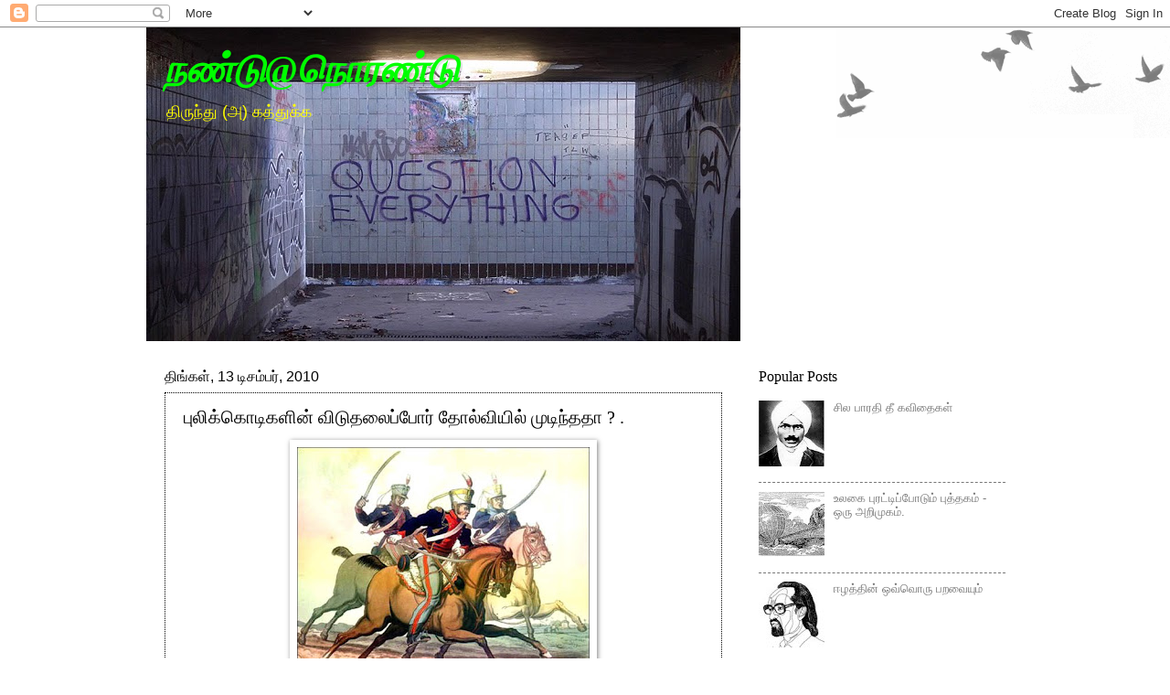

--- FILE ---
content_type: text/html; charset=UTF-8
request_url: https://nanduonorandu.blogspot.com/2010/12/blog-post_13.html?showComment=1292234496103
body_size: 33176
content:
<!DOCTYPE html>
<html class='v2' dir='ltr' xmlns='http://www.w3.org/1999/xhtml' xmlns:b='http://www.google.com/2005/gml/b' xmlns:data='http://www.google.com/2005/gml/data' xmlns:expr='http://www.google.com/2005/gml/expr'>
<head>
<link href='https://www.blogger.com/static/v1/widgets/335934321-css_bundle_v2.css' rel='stylesheet' type='text/css'/>
<meta content='width=1100' name='viewport'/>
<meta content='text/html; charset=UTF-8' http-equiv='Content-Type'/>
<meta content='blogger' name='generator'/>
<link href='https://nanduonorandu.blogspot.com/favicon.ico' rel='icon' type='image/x-icon'/>
<link href='http://nanduonorandu.blogspot.com/2010/12/blog-post_13.html' rel='canonical'/>
<link rel="alternate" type="application/atom+xml" title="நண&#3021;ட&#3009;@ந&#3018;ரண&#3021;ட&#3009; - Atom" href="https://nanduonorandu.blogspot.com/feeds/posts/default" />
<link rel="alternate" type="application/rss+xml" title="நண&#3021;ட&#3009;@ந&#3018;ரண&#3021;ட&#3009; - RSS" href="https://nanduonorandu.blogspot.com/feeds/posts/default?alt=rss" />
<link rel="service.post" type="application/atom+xml" title="நண&#3021;ட&#3009;@ந&#3018;ரண&#3021;ட&#3009; - Atom" href="https://www.blogger.com/feeds/5310815084217689861/posts/default" />

<link rel="alternate" type="application/atom+xml" title="நண&#3021;ட&#3009;@ந&#3018;ரண&#3021;ட&#3009; - Atom" href="https://nanduonorandu.blogspot.com/feeds/2981096323146025182/comments/default" />
<!--Can't find substitution for tag [blog.ieCssRetrofitLinks]-->
<link href='https://blogger.googleusercontent.com/img/b/R29vZ2xl/AVvXsEhPXBhxF5ilIS2g-50lqM-_kf74NkKLpXVEq1aUYh7x9jCWYbfxwuWg-Wv_ToldbYtfR4uF6AN3KGt75QHTJcJ1G_nkj6LBXT8XLtpOqceWohFCLxKOwin61lb_14NNiAznjjrZBWwRMq7Q/s320/hh.jpg' rel='image_src'/>
<meta content='http://nanduonorandu.blogspot.com/2010/12/blog-post_13.html' property='og:url'/>
<meta content='புலிக்கொடிகளின் விடுதலைப்போர் தோல்வியில் முடிந்ததா ? .' property='og:title'/>
<meta content=' வரலாற்றில் என்றும் புறக்கணிக்கப்பட்டதாகவே தமிழனின் அனைத்து நிகழ்வுகளும்  இருந்துவந்துள்ளன.இன்றும் கூட தமிழன் தன் அடையாளங்களை கண்டு பதிந்து ...' property='og:description'/>
<meta content='https://blogger.googleusercontent.com/img/b/R29vZ2xl/AVvXsEhPXBhxF5ilIS2g-50lqM-_kf74NkKLpXVEq1aUYh7x9jCWYbfxwuWg-Wv_ToldbYtfR4uF6AN3KGt75QHTJcJ1G_nkj6LBXT8XLtpOqceWohFCLxKOwin61lb_14NNiAznjjrZBWwRMq7Q/w1200-h630-p-k-no-nu/hh.jpg' property='og:image'/>
<!-- added-1-Start: From .in to .com script -->
<script type='text/javascript'>
      var str= window.location.href.toString();
      if ((str.indexOf('.com/'))=='-1') {
                       var str1=str.substring(str.lastIndexOf(".blogspot."));
          if (str1.indexOf('/')=='-1') {
          var str2=str1;
          }
          else {
          var str2=str1.substring(0,str1.indexOf('/')+1);
          }
          window.location.href =window.location.href.toString().replace(str2,'.blogspot.com/ncr/');
                                                                        }
    </script>
<!-- added-1-End: From .in to .com script -->
<title>
நண&#3021;ட&#3009;@ந&#3018;ரண&#3021;ட&#3009;: ப&#3009;ல&#3007;க&#3021;க&#3018;ட&#3007;கள&#3007;ன&#3021; வ&#3007;ட&#3009;தல&#3016;ப&#3021;ப&#3019;ர&#3021; த&#3019;ல&#3021;வ&#3007;ய&#3007;ல&#3021; ம&#3009;ட&#3007;ந&#3021;தத&#3006; ? .
</title>
<style id='page-skin-1' type='text/css'><!--
/*
-----------------------------------------------
Blogger Template Style
Name:     Watermark
Designer: Josh Peterson
URL:      www.noaesthetic.com
----------------------------------------------- */
/* Variable definitions
====================
<Variable name="keycolor" description="Main Color" type="color" default="#c0a154"/>
<Group description="Page Text" selector="body">
<Variable name="body.font" description="Font" type="font"
default="normal normal 14px Arial, Tahoma, Helvetica, FreeSans, sans-serif"/>
<Variable name="body.text.color" description="Text Color" type="color" default="#333333"/>
</Group>
<Group description="Backgrounds" selector=".main-inner">
<Variable name="body.background.color" description="Outer Background" type="color" default="#c0a154"/>
<Variable name="footer.background.color" description="Footer Background" type="color" default="transparent"/>
</Group>
<Group description="Links" selector=".main-inner">
<Variable name="link.color" description="Link Color" type="color" default="#cc3300"/>
<Variable name="link.visited.color" description="Visited Color" type="color" default="#993322"/>
<Variable name="link.hover.color" description="Hover Color" type="color" default="#ff3300"/>
</Group>
<Group description="Blog Title" selector=".header h1">
<Variable name="header.font" description="Title Font" type="font"
default="normal normal 60px Georgia, Utopia, 'Palatino Linotype', Palatino, serif"/>
<Variable name="header.text.color" description="Title Color" type="color" default="#ffffff" />
</Group>
<Group description="Blog Description" selector=".header .description">
<Variable name="description.text.color" description="Description Color" type="color"
default="#997755" />
</Group>
<Group description="Tabs Text" selector=".tabs-inner .widget li a">
<Variable name="tabs.font" description="Font" type="font"
default="normal normal 20px Georgia, Utopia, 'Palatino Linotype', Palatino, serif"/>
<Variable name="tabs.text.color" description="Text Color" type="color" default="#777777"/>
<Variable name="tabs.selected.text.color" description="Selected Color" type="color" default="#000000"/>
</Group>
<Group description="Tabs Background" selector=".tabs-outer .PageList">
<Variable name="tabs.background.color" description="Background Color" type="color" default="transparent"/>
<Variable name="tabs.separator.color" description="Separator Color" type="color" default="#ffffff"/>
</Group>
<Group description="Date Header" selector="h2.date-header">
<Variable name="date.font" description="Font" type="font"
default="normal normal 16px Arial, Tahoma, Helvetica, FreeSans, sans-serif"/>
<Variable name="date.text.color" description="Text Color" type="color" default="#997755"/>
</Group>
<Group description="Post" selector="h3.post-title, .comments h4">
<Variable name="post.title.font" description="Title Font" type="font"
default="normal normal 30px Georgia, Utopia, 'Palatino Linotype', Palatino, serif"/>
<Variable name="post.background.color" description="Background Color" type="color" default="transparent"/>
<Variable name="post.border.color" description="Border Color" type="color" default="#ccbb99" />
</Group>
<Group description="Post Footer" selector=".post-footer">
<Variable name="post.footer.text.color" description="Text Color" type="color" default="#997755"/>
</Group>
<Group description="Gadgets" selector="h2">
<Variable name="widget.title.font" description="Title Font" type="font"
default="normal normal 20px Georgia, Utopia, 'Palatino Linotype', Palatino, serif"/>
<Variable name="widget.title.text.color" description="Title Color" type="color" default="#000000"/>
<Variable name="widget.alternate.text.color" description="Alternate Color" type="color" default="#777777"/>
</Group>
<Group description="Footer" selector=".footer-inner">
<Variable name="footer.text.color" description="Text Color" type="color" default="#000000"/>
<Variable name="footer.widget.title.text.color" description="Gadget Title Color" type="color" default="#000000"/>
</Group>
<Group description="Footer Links" selector=".footer-inner">
<Variable name="footer.link.color" description="Link Color" type="color" default="#777777"/>
<Variable name="footer.link.visited.color" description="Visited Color" type="color" default="#000000"/>
<Variable name="footer.link.hover.color" description="Hover Color" type="color" default="#ff3300"/>
</Group>
<Variable name="body.background" description="Body Background" type="background"
color="#ffffff" default="$(color) url(//www.blogblog.com/1kt/watermark/body_background_birds.png) repeat scroll top left"/>
<Variable name="body.background.overlay" description="Overlay Background" type="background" color="#ffffff"
default="transparent url(//www.blogblog.com/1kt/watermark/body_overlay_birds.png) no-repeat scroll top right"/>
<Variable name="body.background.overlay.height" description="Overlay Background Height" type="length" default="121px" min="0" max="1000px"/>
<Variable name="tabs.background.inner" description="Tabs Background Inner" type="url" default="none"/>
<Variable name="tabs.background.outer" description="Tabs Background Outer" type="url" default="none"/>
<Variable name="tabs.border.size" description="Tabs Border Size" type="length" default="0" min="0" max="10px"/>
<Variable name="tabs.shadow.spread" description="Tabs Shadow Spread" type="length" default="0" min="0" max="100px"/>
<Variable name="main.padding.top" description="Main Padding Top" type="length" default="30px" min="0" max="100px"/>
<Variable name="main.cap.height" description="Main Cap Height" type="length" default="0" min="0" max="100px"/>
<Variable name="main.cap.image" description="Main Cap Image" type="url" default="none"/>
<Variable name="main.cap.overlay" description="Main Cap Overlay" type="url" default="none"/>
<Variable name="main.background" description="Main Background" type="background"
default="transparent none no-repeat scroll top left"/>
<Variable name="post.background.url" description="Post Background URL" type="url"
default="url(//www.blogblog.com/1kt/watermark/post_background_birds.png)"/>
<Variable name="post.border.size" description="Post Border Size" type="length" default="1px" min="0" max="10px"/>
<Variable name="post.border.style" description="Post Border Style" type="string" default="dotted"/>
<Variable name="post.shadow.spread" description="Post Shadow Spread" type="length" default="0" min="0" max="100px"/>
<Variable name="footer.background" description="Footer Background" type="background"
color="#330000" default="$(color) url(//www.blogblog.com/1kt/watermark/body_background_navigator.png) repeat scroll top left"/>
<Variable name="mobile.background.overlay" description="Mobile Background Overlay" type="string"
default="transparent none repeat scroll top left"/>
<Variable name="startSide" description="Side where text starts in blog language" type="automatic" default="left"/>
<Variable name="endSide" description="Side where text ends in blog language" type="automatic" default="right"/>
*/
/* Use this with templates/1ktemplate-*.html */
/* Content
----------------------------------------------- */
body {
font: normal normal 14px Arial, Tahoma, Helvetica, FreeSans, sans-serif;
color: #000000;
background: #ffffff url(//www.blogblog.com/1kt/watermark/body_background_birds.png) repeat scroll top center;
}
html body .content-outer {
min-width: 0;
max-width: 100%;
width: 100%;
}
.content-outer {
font-size: 92%;
}
a:link {
text-decoration:none;
color: #777777;
}
a:visited {
text-decoration:none;
color: #000000;
}
a:hover {
text-decoration:underline;
color: #ff3300;
}
.body-fauxcolumns .cap-top {
margin-top: 30px;
background: transparent url(//www.blogblog.com/1kt/watermark/body_overlay_birds.png) no-repeat scroll top right;
height: 121px;
}
.content-inner {
padding: 0;
}
/* Header
----------------------------------------------- */
.header-inner .Header .titlewrapper,
.header-inner .Header .descriptionwrapper {
padding-left: 20px;
padding-right: 20px;
}
.Header h1 {
font: italic bold 42px Georgia, Utopia, 'Palatino Linotype', Palatino, serif;
color: #00ff00;
text-shadow: 2px 2px rgba(0, 0, 0, .1);
}
.Header h1 a {
color: #00ff00;
}
.Header .description {
font-size: 140%;
color: #ffff00;
}
/* Tabs
----------------------------------------------- */
.tabs-inner .section {
margin: 0 20px;
}
.tabs-inner .PageList, .tabs-inner .LinkList, .tabs-inner .Labels {
margin-left: -11px;
margin-right: -11px;
background-color: transparent;
border-top: 0 solid #ffffff;
border-bottom: 0 solid #ffffff;
-moz-box-shadow: 0 0 0 rgba(0, 0, 0, .3);
-webkit-box-shadow: 0 0 0 rgba(0, 0, 0, .3);
-goog-ms-box-shadow: 0 0 0 rgba(0, 0, 0, .3);
box-shadow: 0 0 0 rgba(0, 0, 0, .3);
}
.tabs-inner .PageList .widget-content,
.tabs-inner .LinkList .widget-content,
.tabs-inner .Labels .widget-content {
margin: -3px -11px;
background: transparent none  no-repeat scroll right;
}
.tabs-inner .widget ul {
padding: 2px 25px;
max-height: 34px;
background: transparent none no-repeat scroll left;
}
.tabs-inner .widget li {
border: none;
}
.tabs-inner .widget li a {
display: inline-block;
padding: .25em 1em;
font: normal normal 20px Georgia, Utopia, 'Palatino Linotype', Palatino, serif;
color: #000000;
border-right: 1px solid #ffffff;
}
.tabs-inner .widget li:first-child a {
border-left: 1px solid #ffffff;
}
.tabs-inner .widget li.selected a, .tabs-inner .widget li a:hover {
color: #330000;
}
/* Headings
----------------------------------------------- */
h2 {
font: normal normal 16px Georgia, Utopia, 'Palatino Linotype', Palatino, serif;
color: #000000;
margin: 0 0 .5em;
}
h2.date-header {
font: normal normal 16px Arial, Tahoma, Helvetica, FreeSans, sans-serif;
color: #000000;
}
/* Main
----------------------------------------------- */
.main-inner .column-center-inner,
.main-inner .column-left-inner,
.main-inner .column-right-inner {
padding: 0 5px;
}
.main-outer {
margin-top: 0;
background: transparent none no-repeat scroll top left;
}
.main-inner {
padding-top: 30px;
}
.main-cap-top {
position: relative;
}
.main-cap-top .cap-right {
position: absolute;
height: 0;
width: 100%;
bottom: 0;
background: transparent none repeat-x scroll bottom center;
}
.main-cap-top .cap-left {
position: absolute;
height: 245px;
width: 280px;
right: 0;
bottom: 0;
background: transparent none no-repeat scroll bottom left;
}
/* Posts
----------------------------------------------- */
.post-outer {
padding: 15px 20px;
margin: 0 0 25px;
background: #ffffff url(//www.blogblog.com/1kt/watermark/post_background_birds.png) repeat scroll top left;
_background-image: none;
border: dotted 1px #000000;
-moz-box-shadow: 0 0 0 rgba(0, 0, 0, .1);
-webkit-box-shadow: 0 0 0 rgba(0, 0, 0, .1);
-goog-ms-box-shadow: 0 0 0 rgba(0, 0, 0, .1);
box-shadow: 0 0 0 rgba(0, 0, 0, .1);
}
h3.post-title {
font: normal normal 20px Georgia, Utopia, 'Palatino Linotype', Palatino, serif;
margin: 0;
}
.comments h4 {
font: normal normal 20px Georgia, Utopia, 'Palatino Linotype', Palatino, serif;
margin: 1em 0 0;
}
.post-body {
font-size: 105%;
line-height: 1.5;
position: relative;
}
.post-header {
margin: 0 0 1em;
color: #000000;
}
.post-footer {
margin: 10px 0 0;
padding: 10px 0 0;
color: #000000;
border-top: dashed 1px #777777;
}
#blog-pager {
font-size: 140%
}
#comments .comment-author {
padding-top: 1.5em;
border-top: dashed 1px #777777;
background-position: 0 1.5em;
}
#comments .comment-author:first-child {
padding-top: 0;
border-top: none;
}
.avatar-image-container {
margin: .2em 0 0;
}
/* Comments
----------------------------------------------- */
.comments .comments-content .icon.blog-author {
background-repeat: no-repeat;
background-image: url([data-uri]);
}
.comments .comments-content .loadmore a {
border-top: 1px solid #777777;
border-bottom: 1px solid #777777;
}
.comments .continue {
border-top: 2px solid #777777;
}
/* Widgets
----------------------------------------------- */
.widget ul, .widget #ArchiveList ul.flat {
padding: 0;
list-style: none;
}
.widget ul li, .widget #ArchiveList ul.flat li {
padding: .35em 0;
text-indent: 0;
border-top: dashed 1px #777777;
}
.widget ul li:first-child, .widget #ArchiveList ul.flat li:first-child {
border-top: none;
}
.widget .post-body ul {
list-style: disc;
}
.widget .post-body ul li {
border: none;
}
.widget .zippy {
color: #777777;
}
.post-body img, .post-body .tr-caption-container, .Profile img, .Image img,
.BlogList .item-thumbnail img {
padding: 5px;
background: #fff;
-moz-box-shadow: 1px 1px 5px rgba(0, 0, 0, .5);
-webkit-box-shadow: 1px 1px 5px rgba(0, 0, 0, .5);
-goog-ms-box-shadow: 1px 1px 5px rgba(0, 0, 0, .5);
box-shadow: 1px 1px 5px rgba(0, 0, 0, .5);
}
.post-body img, .post-body .tr-caption-container {
padding: 8px;
}
.post-body .tr-caption-container {
color: #333333;
}
.post-body .tr-caption-container img {
padding: 0;
background: transparent;
border: none;
-moz-box-shadow: 0 0 0 rgba(0, 0, 0, .1);
-webkit-box-shadow: 0 0 0 rgba(0, 0, 0, .1);
-goog-ms-box-shadow: 0 0 0 rgba(0, 0, 0, .1);
box-shadow: 0 0 0 rgba(0, 0, 0, .1);
}
/* Footer
----------------------------------------------- */
.footer-outer {
color:#ff3300;
background: #330000 url(//www.blogblog.com/1kt/watermark/body_background_navigator.png) repeat scroll top left;
}
.footer-outer a {
color: #ff7755;
}
.footer-outer a:visited {
color: #dd5533;
}
.footer-outer a:hover {
color: #ff9977;
}
.footer-outer .widget h2 {
color: #000000;
}
/* Mobile
----------------------------------------------- */
body.mobile  {
background-size: 100% auto;
}
.mobile .body-fauxcolumn-outer {
background: transparent none repeat scroll top left;
}
html .mobile .mobile-date-outer {
border-bottom: none;
background: #ffffff url(//www.blogblog.com/1kt/watermark/post_background_birds.png) repeat scroll top left;
_background-image: none;
margin-bottom: 10px;
}
.mobile .main-inner .date-outer {
padding: 0;
}
.mobile .main-inner .date-header {
margin: 10px;
}
.mobile .main-cap-top {
z-index: -1;
}
.mobile .content-outer {
font-size: 100%;
}
.mobile .post-outer {
padding: 10px;
}
.mobile .main-cap-top .cap-left {
background: transparent none no-repeat scroll bottom left;
}
.mobile .body-fauxcolumns .cap-top {
margin: 0;
}
.mobile-link-button {
background: #ffffff url(//www.blogblog.com/1kt/watermark/post_background_birds.png) repeat scroll top left;
}
.mobile-link-button a:link, .mobile-link-button a:visited {
color: #777777;
}
.mobile-index-date .date-header {
color: #000000;
}
.mobile-index-contents {
color: #000000;
}
.mobile .tabs-inner .section {
margin: 0;
}
.mobile .tabs-inner .PageList {
margin-left: 0;
margin-right: 0;
}
.mobile .tabs-inner .PageList .widget-content {
margin: 0;
color: #330000;
background: #ffffff url(//www.blogblog.com/1kt/watermark/post_background_birds.png) repeat scroll top left;
}
.mobile .tabs-inner .PageList .widget-content .pagelist-arrow {
border-left: 1px solid #ffffff;
}

--></style>
<style id='template-skin-1' type='text/css'><!--
body {
min-width: 960px;
}
.content-outer, .content-fauxcolumn-outer, .region-inner {
min-width: 960px;
max-width: 960px;
_width: 960px;
}
.main-inner .columns {
padding-left: 0;
padding-right: 310px;
}
.main-inner .fauxcolumn-center-outer {
left: 0;
right: 310px;
/* IE6 does not respect left and right together */
_width: expression(this.parentNode.offsetWidth -
parseInt("0") -
parseInt("310px") + 'px');
}
.main-inner .fauxcolumn-left-outer {
width: 0;
}
.main-inner .fauxcolumn-right-outer {
width: 310px;
}
.main-inner .column-left-outer {
width: 0;
right: 100%;
margin-left: -0;
}
.main-inner .column-right-outer {
width: 310px;
margin-right: -310px;
}
#layout {
min-width: 0;
}
#layout .content-outer {
min-width: 0;
width: 800px;
}
#layout .region-inner {
min-width: 0;
width: auto;
}
--></style>
<link href='https://www.blogger.com/dyn-css/authorization.css?targetBlogID=5310815084217689861&amp;zx=6ca07802-2ac3-4f30-b323-1dd126d2124f' media='none' onload='if(media!=&#39;all&#39;)media=&#39;all&#39;' rel='stylesheet'/><noscript><link href='https://www.blogger.com/dyn-css/authorization.css?targetBlogID=5310815084217689861&amp;zx=6ca07802-2ac3-4f30-b323-1dd126d2124f' rel='stylesheet'/></noscript>
<meta name='google-adsense-platform-account' content='ca-host-pub-1556223355139109'/>
<meta name='google-adsense-platform-domain' content='blogspot.com'/>

</head>
<body class='loading'>
<div class='navbar section' id='navbar'><div class='widget Navbar' data-version='1' id='Navbar1'><script type="text/javascript">
    function setAttributeOnload(object, attribute, val) {
      if(window.addEventListener) {
        window.addEventListener('load',
          function(){ object[attribute] = val; }, false);
      } else {
        window.attachEvent('onload', function(){ object[attribute] = val; });
      }
    }
  </script>
<div id="navbar-iframe-container"></div>
<script type="text/javascript" src="https://apis.google.com/js/platform.js"></script>
<script type="text/javascript">
      gapi.load("gapi.iframes:gapi.iframes.style.bubble", function() {
        if (gapi.iframes && gapi.iframes.getContext) {
          gapi.iframes.getContext().openChild({
              url: 'https://www.blogger.com/navbar/5310815084217689861?po\x3d2981096323146025182\x26origin\x3dhttps://nanduonorandu.blogspot.com',
              where: document.getElementById("navbar-iframe-container"),
              id: "navbar-iframe"
          });
        }
      });
    </script><script type="text/javascript">
(function() {
var script = document.createElement('script');
script.type = 'text/javascript';
script.src = '//pagead2.googlesyndication.com/pagead/js/google_top_exp.js';
var head = document.getElementsByTagName('head')[0];
if (head) {
head.appendChild(script);
}})();
</script>
</div></div>
<div class='body-fauxcolumns'>
<div class='fauxcolumn-outer body-fauxcolumn-outer'>
<div class='cap-top'>
<div class='cap-left'></div>
<div class='cap-right'></div>
</div>
<div class='fauxborder-left'>
<div class='fauxborder-right'></div>
<div class='fauxcolumn-inner'>
</div>
</div>
<div class='cap-bottom'>
<div class='cap-left'></div>
<div class='cap-right'></div>
</div>
</div>
</div>
<div class='content'>
<div class='content-fauxcolumns'>
<div class='fauxcolumn-outer content-fauxcolumn-outer'>
<div class='cap-top'>
<div class='cap-left'></div>
<div class='cap-right'></div>
</div>
<div class='fauxborder-left'>
<div class='fauxborder-right'></div>
<div class='fauxcolumn-inner'>
</div>
</div>
<div class='cap-bottom'>
<div class='cap-left'></div>
<div class='cap-right'></div>
</div>
</div>
</div>
<div class='content-outer'>
<div class='content-cap-top cap-top'>
<div class='cap-left'></div>
<div class='cap-right'></div>
</div>
<div class='fauxborder-left content-fauxborder-left'>
<div class='fauxborder-right content-fauxborder-right'></div>
<div class='content-inner'>
<header>
<div class='header-outer'>
<div class='header-cap-top cap-top'>
<div class='cap-left'></div>
<div class='cap-right'></div>
</div>
<div class='fauxborder-left header-fauxborder-left'>
<div class='fauxborder-right header-fauxborder-right'></div>
<div class='region-inner header-inner'>
<div class='header section' id='header'><div class='widget Header' data-version='1' id='Header1'>
<div id='header-inner' style='background-image: url("https://blogger.googleusercontent.com/img/b/R29vZ2xl/AVvXsEhXNU-aRehGgYPgfPnfOlbQ4y3HFWHBtRQ_QvrNx8G8D5C9HkKuhPbHGpGjafoCmBDqQ6KSJA3dKgYx_Qu95V1rmh3DBw5tFoGrqpoXCnULpjtIgaqIi4g2Vauj_RqpJRXs-SAD4-i3zgEj/s898/QE.jpg"); background-position: left; width: 650px; min-height: 343px; _height: 343px; background-repeat: no-repeat; '>
<div class='titlewrapper' style='background: transparent'>
<h1 class='title' style='background: transparent; border-width: 0px'>
<a href='https://nanduonorandu.blogspot.com/'>
நண&#3021;ட&#3009;@ந&#3018;ரண&#3021;ட&#3009;
</a>
</h1>
</div>
<div class='descriptionwrapper'>
<p class='description'>
<span>
த&#3007;ர&#3009;ந&#3021;த&#3009; (அ) கத&#3021;த&#3009;க&#3021;க
</span>
</p>
</div>
</div>
</div></div>
</div>
</div>
<div class='header-cap-bottom cap-bottom'>
<div class='cap-left'></div>
<div class='cap-right'></div>
</div>
</div>
</header>
<div class='tabs-outer'>
<div class='tabs-cap-top cap-top'>
<div class='cap-left'></div>
<div class='cap-right'></div>
</div>
<div class='fauxborder-left tabs-fauxborder-left'>
<div class='fauxborder-right tabs-fauxborder-right'></div>
<div class='region-inner tabs-inner'>
<div class='tabs no-items section' id='crosscol'></div>
<div class='tabs no-items section' id='crosscol-overflow'></div>
</div>
</div>
<div class='tabs-cap-bottom cap-bottom'>
<div class='cap-left'></div>
<div class='cap-right'></div>
</div>
</div>
<div class='main-outer'>
<div class='main-cap-top cap-top'>
<div class='cap-left'></div>
<div class='cap-right'></div>
</div>
<div class='fauxborder-left main-fauxborder-left'>
<div class='fauxborder-right main-fauxborder-right'></div>
<div class='region-inner main-inner'>
<div class='columns fauxcolumns'>
<div class='fauxcolumn-outer fauxcolumn-center-outer'>
<div class='cap-top'>
<div class='cap-left'></div>
<div class='cap-right'></div>
</div>
<div class='fauxborder-left'>
<div class='fauxborder-right'></div>
<div class='fauxcolumn-inner'>
</div>
</div>
<div class='cap-bottom'>
<div class='cap-left'></div>
<div class='cap-right'></div>
</div>
</div>
<div class='fauxcolumn-outer fauxcolumn-left-outer'>
<div class='cap-top'>
<div class='cap-left'></div>
<div class='cap-right'></div>
</div>
<div class='fauxborder-left'>
<div class='fauxborder-right'></div>
<div class='fauxcolumn-inner'>
</div>
</div>
<div class='cap-bottom'>
<div class='cap-left'></div>
<div class='cap-right'></div>
</div>
</div>
<div class='fauxcolumn-outer fauxcolumn-right-outer'>
<div class='cap-top'>
<div class='cap-left'></div>
<div class='cap-right'></div>
</div>
<div class='fauxborder-left'>
<div class='fauxborder-right'></div>
<div class='fauxcolumn-inner'>
</div>
</div>
<div class='cap-bottom'>
<div class='cap-left'></div>
<div class='cap-right'></div>
</div>
</div>
<!-- corrects IE6 width calculation -->
<div class='columns-inner'>
<div class='column-center-outer'>
<div class='column-center-inner'>
<div class='main section' id='main'><div class='widget Blog' data-version='1' id='Blog1'>
<div class='blog-posts hfeed'>
<!--Can't find substitution for tag [defaultAdStart]-->

                                        <div class="date-outer">
                                      
<h2 class='date-header'>
<span>
த&#3007;ங&#3021;கள&#3021;, 13 ட&#3007;சம&#3021;பர&#3021;, 2010
</span>
</h2>

                                        <div class="date-posts">
                                      
<div class='post-outer'>
<div class='post hentry'>
<a name='2981096323146025182'></a>
<h3 class='post-title entry-title'>
ப&#3009;ல&#3007;க&#3021;க&#3018;ட&#3007;கள&#3007;ன&#3021; வ&#3007;ட&#3009;தல&#3016;ப&#3021;ப&#3019;ர&#3021; த&#3019;ல&#3021;வ&#3007;ய&#3007;ல&#3021; ம&#3009;ட&#3007;ந&#3021;தத&#3006; ? .
</h3>
<div class='post-header'>
<div class='post-header-line-1'></div>
</div>
<div class='post-body entry-content' id='post-body-2981096323146025182'>
<div class="separator" style="clear: both; text-align: center;"><a href="https://blogger.googleusercontent.com/img/b/R29vZ2xl/AVvXsEhPXBhxF5ilIS2g-50lqM-_kf74NkKLpXVEq1aUYh7x9jCWYbfxwuWg-Wv_ToldbYtfR4uF6AN3KGt75QHTJcJ1G_nkj6LBXT8XLtpOqceWohFCLxKOwin61lb_14NNiAznjjrZBWwRMq7Q/s1600/hh.jpg" imageanchor="1" style="margin-left: 1em; margin-right: 1em;"><img border="0" height="256" src="https://blogger.googleusercontent.com/img/b/R29vZ2xl/AVvXsEhPXBhxF5ilIS2g-50lqM-_kf74NkKLpXVEq1aUYh7x9jCWYbfxwuWg-Wv_ToldbYtfR4uF6AN3KGt75QHTJcJ1G_nkj6LBXT8XLtpOqceWohFCLxKOwin61lb_14NNiAznjjrZBWwRMq7Q/s320/hh.jpg" width="320" /></a></div><br />
வரல&#3006;ற&#3021;ற&#3007;ல&#3021; என&#3021;ற&#3009;ம&#3021; ப&#3009;றக&#3021;கண&#3007;க&#3021;கப&#3021;பட&#3021;டத&#3006;கவ&#3015; தம&#3007;ழன&#3007;ன&#3021; அன&#3016;த&#3021;த&#3009; ந&#3007;கழ&#3021;வ&#3009;கள&#3009;ம&#3021;  இர&#3009;ந&#3021;த&#3009;வந&#3021;த&#3009;ள&#3021;ளன.இன&#3021;ற&#3009;ம&#3021; க&#3010;ட தம&#3007;ழன&#3021; தன&#3021; அட&#3016;ய&#3006;ளங&#3021;கள&#3016; கண&#3021;ட&#3009; பத&#3007;ந&#3021;த&#3009;  த&#3014;ள&#3007;வ&#3009;க&#3018;ள&#3021;ள&#3006;மல&#3021; ,ஏத&#3019; ய&#3006;ர&#3009;க&#3021;க&#3019; ,எத&#3009;க&#3021;க&#3019; எத&#3009;வ&#3009;ம&#3021; நடந&#3021;த&#3009;ம&#3009;ட&#3007;ந&#3021;தத&#3009; ப&#3019;ல  கண&#3021;ட&#3009;ம&#3021;க&#3006;ண&#3006;தத&#3009;ம&#3006;ய&#3021; வ&#3006;ய&#3021;க&#3007;ழ&#3007;ய&nbsp; ப&#3015;ச&#3007;வர&#3009;க&#3007;ற&#3006;ன&#3021; .இன&#3007; ஒவ&#3021;வ&#3018;ன&#3021;ற&#3007;ன&#3021; தன&#3021;ம&#3016;ய&#3016;ய&#3009;ம&#3021;  உண&#3021;ம&#3016;ய&#3016;ய&#3009;ம&#3021; பத&#3007;ந&#3021;த&#3009; இன&#3007;வர&#3009;ம&#3021; சந&#3021;தத&#3007;க&#3021;க&#3019;ன&#3009;ம&#3021; உர&#3009;ப&#3021;பட&#3007;ய&#3006;ன  வரல&#3006;ற&#3021;ற&#3016;க&#3021;க&#3018;ட&#3009;க&#3021;க&#3009;ம&#3021; ம&#3009;யற&#3021;ச&#3007;ய&#3006;க வ&#3015;ல&#3010;ர&#3007;ல&#3007;ர&#3009;ந&#3021;த&#3009; ஆரம&#3021;ப&#3007;க&#3021;க&#3007;ன&#3021;ற&#3015;ன&#3021; .<br />
<br />
ந&#3006;ன&#3021; இதன&#3016; <big>ப&#3009;ல&#3007;க&#3021;க&#3018;ட&#3007;கள&#3007;ன&#3021; வ&#3007;ட&#3009;தல&#3016;ப&#3021;ப&#3019;ர&#3021;</big> எனக&#3021;க&#3018;ள&#3021;க&#3007;ற&#3015;ன&#3021; .அதற&#3021;க&#3009; க&#3006;ரணம&#3021; வ&#3014;ற&#3021;ற&#3007;ப&#3014;ற&#3021;ற தம&#3007;ழ&#3021;வ&#3015;ங&#3021;க&#3016;கள&#3021; வ&#3015;ல&#3010;ர&#3007;ல&#3021; ப&#3009;ல&#3007;க&#3021;க&#3019;ட&#3007;ய&#3015;ற&#3021;ற&#3007; தங&#3021;கள&#3007;ன&#3021; வ&#3014;ற&#3021;ற&#3007;ய&#3016; அற&#3007;வ&#3007;த&#3021;தத&#3009;வ&#3015; .<br />
<br />
இந&#3021;த&#3007;யவ&#3007;ன&#3021; வரல&#3006;ற&#3021;ற&#3009;ப&#3021;பக&#3021;கங&#3021;கள&#3007;ல&#3021; மற&#3009;க&#3021;கப&#3021;பட&#3021;ட பல தம&#3007;ழர&#3007;ன&#3021; ப&#3019;ர&#3006;ட&#3021;டங&#3021;கள&#3007;ல&#3021; வ&#3015;ல&#3010;ர&#3021; ப&#3009;ரட&#3021;ச&#3007;ய&#3009;ம&#3021; ஒன&#3021;ற&#3009; .<br />
<br />
ஆங&#3021;க&#3007;ல&#3015;யர&#3021;கள&#3009;க&#3021;க&#3009; ம&#3009;தன&#3021;ம&#3009;தல&#3006;க ம&#3007;கப&#3021;ப&#3014;ர&#3007;ய ப&#3006;டத&#3021;த&#3016; கற&#3021;ப&#3007;த&#3021;த ந&#3007;கழ&#3021;வ&#3009; இத&#3009; . <br />
<br />
தம&#3007;ழகத&#3021;த&#3007;ல&#3021; இந&#3021;த&#3009;க&#3021;கள&#3009;ம&#3021; ம&#3009;ஸ&#3021;ல&#3008;ம&#3021;கள&#3009;ம&#3021; ம&#3007;கவ&#3009;ம&#3021; ஒன&#3021;ற&#3009;ம&#3016;ய&#3006;ன இர&#3009;ப&#3021;பத&#3009; கண&#3021;ட&#3009;  தங&#3021;கள&#3007;ன&#3021; ச&#3014;யல&#3021;ப&#3006;ட&#3009;கள&#3016; ம&#3006;ற&#3021;ற&#3007;க&#3021;க&#3018;ண&#3021;டதற&#3021;க&#3009; அட&#3021;ச&#3006;ரம&#3006;ன சம&#3021;பவம&#3021; இத&#3009; .<br />
<br />
இத&#3009; நடந&#3021;தத&#3009; 1806 ஜ&#3010;ல&#3016; 10 .இதற&#3021;க&#3009;ப&#3021;ப&#3007;றக&#3009; த&#3006;ன&#3021; இந&#3021;த&#3007;யச&#3021; ச&#3007;ப&#3021;ப&#3006;ய&#3021;க&#3021; க&#3007;ளர&#3021;ச&#3021;ச&#3007;, 1857 ல&#3021; நடந&#3021;தத&#3009; .<br />
<br />
<br />
இத&#3009; நடந&#3021;ததற&#3021;க&#3006;ன க&#3006;ரணம&#3021; .ச&#3009;ர&#3009;க&#3021;கம&#3006;க ,இந&#3021;த&#3007;ய ச&#3007;ப&#3021;ப&#3006;ய&#3021;கள&#3009;க&#3021;க&#3009; ஆங&#3021;க&#3007;ல அரச&#3009;&nbsp;  &#8220;த&#3019;ல&#3007;ன&#3006;ல&#3021; ச&#3014;ய&#3021;யப&#3021;பட&#3021;ட தல&#3016;ப&#3021;ப&#3006;க&#3016; அண&#3007;ய வ&#3015;ண&#3021;ட&#3009;ம&#3021;, ம&#3008;ச&#3016;ய&#3007;ன&#3021; அளவ&#3016; க&#3009;ற&#3016;க&#3021;க  வ&#3015;ண&#3021;ட&#3009;ம&#3021;, த&#3006;ட&#3007; வளர&#3021;க&#3021;கக&#3021;க&#3010;ட&#3006;த&#3009;&#8221; ப&#3019;ன&#3021;ற கட&#3021;டள&#3016;கள&#3021; இஸ&#3021;ல&#3006;ம&#3007;ய  ச&#3007;ப&#3021;ப&#3006;ய&#3021;கள&#3009;க&#3021;க&#3009;ம&#3021; மற&#3021;ற&#3009;ம&#3021; த&#3007;ர&#3009;ந&#3008;ற&#3009; அண&#3007;யக&#3021;க&#3010;ட&#3006;த&#3009; ப&#3019;ன&#3021;ற கட&#3021;டள&#3016;கள&#3016; இந&#3021;த&#3009;  ச&#3007;ப&#3021;ப&#3006;ய&#3021;கள&#3009;க&#3021;க&#3009;ம&#3021;,அன&#3016;வர&#3009;ம&#3021; ம&#3006;ர&#3021;ப&#3007;ல&#3021; ச&#3007;ல&#3009;வ&#3016; ப&#3019;ன&#3021;ற ஒன&#3021;ற&#3016; த&#3018;ங&#3021;கவ&#3007;டவ&#3015;ண&#3021;ட&#3009;ம&#3021;  எனவ&#3009;ம&#3021; ஆண&#3016; ப&#3007;றப&#3021;ப&#3007;த&#3021;தத&#3009;.இத&#3009; ச&#3007;ப&#3021;ப&#3006;ய&#3021;கள&#3021; மத&#3021;த&#3007;ய&#3007;ல&#3009;ம&#3021; ப&#3014;ர&#3007;ய க&#3018;ந&#3021;தள&#3007;ப&#3021;ப&#3016;  ஏற&#3021;பட&#3009;த&#3021;த&#3007;யத&#3009;.இத&#3009; மட&#3021;ட&#3009;ம&#3021; க&#3006;ரணம&#3021; அல&#3021;ல என&#3021;ற&#3006;ல&#3009;ம&#3021; ஆங&#3021;க&#3007;ல&#3015;ய தரப&#3021;ப&#3006;ல&#3021; இத&#3009;வ&#3015;  க&#3010;றப&#3021;பட&#3021;டத&#3009; . <br />
<br />
வ&#3014;க&#3009;ண&#3021;ட ச&#3007;ப&#3021;ப&#3006;ய&#3021;கள&#3021; ப&#3006;ள&#3016;யக&#3021;க&#3006;ரர&#3021;கள&#3009;டன&#3021; இண&#3016;ந&#3021;த&#3009; ஆங&#3021;க&#3007;ல&#3015;யர&#3016; எத&#3007;ர&#3021;த&#3021;த&#3009;  ப&#3019;ர&#3007;ட த&#3008;ர&#3021;ம&#3006;ன&#3007;த&#3021;தனர&#3021; .த&#3007;ப&#3021;ப&#3009;வ&#3007;ன&#3021; க&#3009;ட&#3009;ம&#3021;பத&#3021;த&#3007;னர&#3021; அன&#3016;வர&#3009;ம&#3021; வ&#3015;ல&#3010;ர&#3021;  க&#3019;ட&#3021;ட&#3016;ய&#3007;ல&#3021; ச&#3007;ற&#3016; வ&#3016;க&#3021;கப&#3021;பட&#3021;டனர&#3021;.அதன&#3006;ல&#3021; அங&#3021;க&#3007;ர&#3009;ந&#3021;த&#3009; ஆரம&#3021;ப&#3007;ப&#3021;பத&#3009;டன&#3021; அவர&#3021;கள&#3016;  ம&#3008;ட&#3021;டத&#3006;கவ&#3009;ம&#3021; அம&#3016;ய&#3009;ம&#3021; என&#3021;பத&#3006;ல&#3021;&nbsp; வ&#3015;ல&#3010;ர&#3021; நகரம&#3021; ப&#3009;ரட&#3021;ச&#3007;ய&#3007;ன&#3021; ம&#3016;யப&#3021;பக&#3009;த&#3007;ய&#3006;க  த&#3015;ர&#3021;வ&#3006;னத&#3009; .<br />
<br />
அதன&#3006;ல&#3021; 1806 ஜ&#3010;ல&#3016; ம&#3006;தம&#3021; 9 ஆம&#3021; த&#3015;த&#3007;&nbsp; அங&#3021;க&#3009; நட&#3016;ப&#3014;றவ&#3007;ர&#3009;ந&#3021;த த&#3007;ப&#3021;ப&#3009; ச&#3009;ல&#3021;த&#3006;ன&#3007;ன&#3021;  மகள&#3021;கள&#3007;ல&#3021; ஒர&#3009;வர&#3007;ன&#3021; த&#3007;ர&#3009;மணத&#3021;த&#3016; க&#3006;ரணம&#3021; க&#3006;ட&#3021;ட&#3007;, வ&#3015;ல&#3010;ர&#3021; க&#3019;ட&#3021;ட&#3016;ய&#3007;ல&#3021;  ப&#3009;ரட&#3021;ச&#3007;ப&#3021; பட&#3016;ய&#3007;னர&#3021; க&#3009;ழ&#3009;ம&#3007;னர&#3021;. அட&#3009;த&#3021;த ந&#3006;ள&#3021; பத&#3021;த&#3006;ம&#3021; த&#3015;த&#3007; க&#3006;ல&#3016; 2 மண&#3007;க&#3021;க&#3009;  ஆரம&#3021;பம&#3006;னத&#3009;&nbsp; த&#3006;க&#3021;க&#3009;தல&#3021; .வல&#3009;வ&#3006;ன இந&#3021;த&#3007;யச&#3021; ச&#3007;ப&#3021;ப&#3006;ய&#3021;கள&#3007;ன&#3006;ல&#3021;&nbsp; ம&#3010;ன&#3021;ற&#3015;  மண&#3007;ந&#3015;ரத&#3021;த&#3007;ல&#3021; வ&#3015;ல&#3010;ர&#3021; க&#3019;ட&#3021;ட&#3016; ம&#3008;ட&#3021;கப&#3021;பட&#3021;டத&#3009; .ஆங&#3021;க&#3007;ல&#3015;ய தளபத&#3007;கள&#3021;  க&#3018;ல&#3021;லப&#3021;பட&#3021;டனர&#3021; .அங&#3021;க&#3007;ர&#3009;ந&#3021;த வ&#3014;ள&#3021;ள&#3016;யர&#3021;கள&#3007;ல&#3021; 100 க&#3021;க&#3009;ம&#3021; அத&#3007;கம&#3006;ன&#3015;ர&#3021;  க&#3018;ல&#3021;லப&#3021;பட&#3021;டனர&#3021;.த&#3007;ப&#3021;ப&#3009;வ&#3007;ன&#3021; ப&#3009;ல&#3007;க&#3021;க&#3018;ட&#3007;ய&#3016; வ&#3014;ற&#3021;ற&#3007;ய&#3006;ளர&#3021;கள&#3021; வ&#3015;ல&#3010;ர&#3021; க&#3019;ட&#3021;ட&#3016;ய&#3007;ல&#3021;  ஏற&#3021;ற&#3007;னர&#3021; .<br />
<br />
ம&#3007;கவ&#3009;ம&#3021; கட&#3007;னம&#3006;ன அம&#3016;ப&#3021;ப&#3006;க த&#3007;ப&#3021;ப&#3009;வ&#3007;ன&#3021; க&#3009;ட&#3009;ம&#3021;பத&#3021;த&#3007;னர&#3021; வ&#3016;க&#3021;கப&#3021;பட&#3021;ட&#3007;ர&#3009;ந&#3021;த  இடம&#3021; அம&#3016;க&#3021;கப&#3021;பட&#3021;ட&#3007;ர&#3009;ந&#3021;தத&#3006;ல&#3021; அவர&#3021;கள&#3016; ம&#3008;ட&#3021;பத&#3007;ல&#3021; கவனம&#3006;க ப&#3009;ரட&#3021;ச&#3007;ய&#3006;ளர&#3021;கள&#3021;  இர&#3009;ந&#3021;தனர&#3021; .அதற&#3021;க&#3009; ந&#3008;ண&#3021;ட ந&#3015;ரம&#3009;ம&#3021; ஆய&#3007;ற&#3021;ற&#3009; .அத&#3019;ட&#3009; ஆங&#3021;க&#3007;ல&#3015;யர&#3021;கள&#3021; த&#3007;ர&#3009;ப&#3021;ப&#3007;த&#3021;  த&#3006;க&#3021;கல&#3006;ம&#3021; ஆதல&#3006;ல&#3021;&nbsp; த&#3007;ப&#3021;ப&#3009;வ&#3007;ன&#3021; க&#3009;ட&#3009;ம&#3021;பத&#3021;த&#3007;னர&#3016; வ&#3007;ட&#3009;வ&#3007;த&#3021;த உடன&#3021;  க&#3019;ட&#3021;ட&#3016;ய&#3016;வ&#3007;ட&#3021;ட&#3009; உடன&#3015; வ&#3014;ள&#3007;ய&#3015;ற&#3021;றவ&#3015;ண&#3021;ட&#3009;ம&#3021; என&#3021;ற&nbsp; எண&#3021;ணத&#3021;த&#3007;ன&#3006;ல&#3021; க&#3019;ட&#3021;ட&#3016;ய&#3007;ன&#3021; கதவ&#3016;  த&#3006;ழ&#3007;ட&#3006;வ&#3007;ல&#3021;ல&#3016; .<br />
<br />
ஆற&#3021;க&#3006;ட&#3021;ட&#3007;ல&#3007;ர&#3009;ந&#3021;த&#3009; வந&#3021;த ர&#3019;ந&#3021;த&#3009; பட&#3016;ய&#3007;னர&#3021; க&#3019;ட&#3021;ட&#3016;ய&#3007;ல&#3021;&nbsp; ப&#3009;ல&#3007;க&#3021;க&#3018;ட&#3007; கண&#3021;ட&#3009;  அத&#3007;ர&#3021;ந&#3021;தனர&#3021; . ப&#3007;ன&#3021; க&#3009;த&#3007;ர&#3016;ப&#3021;பட&#3016;ய&#3009;டன&#3021; மத&#3007;யம&#3021; வத&#3021;த&#3009; க&#3019;ட&#3021;ட&#3016;க&#3021;க&#3009;ள&#3021;  த&#3007;றந&#3021;த&#3007;ர&#3009;ந&#3021;த கதவ&#3007;ன&#3021; வழ&#3007;ய&#3006;க ப&#3009;க&#3009;ந&#3021;த&#3009; க&#3019;ட&#3021;ட&#3016;ய&#3016; க&#3016;ப&#3021;பற&#3021;ற&#3007;யத&#3009; .இத&#3007;ல&#3021; ச&#3009;ம&#3006;ர&#3021;  3000க&#3021;க&#3009;ம&#3021; ம&#3015;ல&#3006;ன ப&#3009;ரட&#3021;ச&#3007;ய&#3006;ளர&#3021;கள&#3021; க&#3018;ல&#3021;லப&#3021;பட&#3021;டனர&#3021; .ப&#3007;ட&#3007;பட&#3021;ட ஆய&#3007;ரத&#3021;த&#3009;க&#3021;க&#3009;ம&#3021;  அத&#3007;கம&#3006;னவர&#3021;கள&#3009;க&#3021;க&#3009; மரணதண&#3021;டன&#3016; ந&#3007;ற&#3016;வ&#3015;ற&#3021;றப&#3021;பட&#3021;டத&#3009; .<br />
ப&#3009;ரட&#3021;ச&#3007;ய&#3016; த&#3010;ண&#3021;ட&#3007;யத&#3006;கக&#3021;க&#3010;ற&#3007; த&#3007;ப&#3021;ப&#3009;வ&#3007;ன&#3021; வ&#3006;ர&#3007;ச&#3009;கள&#3016; கல&#3021;கத&#3021;த&#3006;வ&#3007;ற&#3021;க&#3009; இடம&#3021; ம&#3006;ற&#3021;ற&#3007;யத&#3009; .<br />
கல&#3021;கத&#3021;த&#3006;வ&#3007;ல&#3021; த&#3007;ப&#3021;ப&#3009;வ&#3007;ன&#3021; வ&#3006;ர&#3007;ச&#3009;கள&#3021; இன&#3021;ற&#3009; வற&#3009;ம&#3016;ய&#3007;ல&#3021; வ&#3006;ட&#3009;க&#3007;ன&#3021;றனர&#3021; .<br />
<br />
சர&#3007; இந&#3021;த ப&#3009;ல&#3007;க&#3021;க&#3018;ட&#3007;கள&#3007;ன&#3021; வ&#3007;ட&#3009;தல&#3016;ப&#3021;ப&#3019;ர&#3021; த&#3019;ல&#3021;வ&#3007;ய&#3007;ல&#3021; ம&#3009;ட&#3007;ந&#3021;தத&#3006; ?&nbsp; என&#3021;ற&#3006;ல&#3021;  இல&#3021;ல&#3016; என&#3021;ற&#3009; த&#3006;ன&#3021; க&#3010;றவ&#3015;ண&#3021;ட&#3009;ம&#3021; .ச&#3007;லர&#3021; இத&#3009; த&#3019;ல&#3021;வ&#3007;ய&#3007;ல&#3021; ம&#3009;ட&#3007;ந&#3021;தத&#3009; என&#3021;ற&#3009;  க&#3010;ற&#3009;வத&#3009;டன&#3021; அதற&#3021;க&#3006;க க&#3010;ற&#3009;ம&#3021; க&#3006;ரணங&#3021;கள&#3021; த&#3006;ன&#3021; ஏற&#3021;ற&#3009;க&#3021;க&#3018;ள&#3021;ளம&#3009;ட&#3007;யவ&#3007;ல&#3021;ல&#3016;  .ம&#3009;தல&#3006;வத&#3009; த&#3006;க&#3021;க&#3009;தல&#3021; த&#3007;ட&#3021;டம&#3007;ட&#3021;ட&#3009; நடத&#3021;தப&#3021;படவ&#3007;ல&#3021;ல&#3016;.இரண&#3021;ட&#3006;வத&#3009; க&#3019;ட&#3021;ட&#3016;  க&#3016;ப&#3021;பற&#3021;றப&#3021;பட&#3021;டவ&#3009;டன&#3021; அங&#3021;க&#3007;ர&#3009;ந&#3021;த கஜ&#3006;ன&#3006;வ&#3016; உட&#3016;த&#3021;த ச&#3007;ப&#3021;ப&#3006;ய&#3021;கள&#3021; அத&#3007;ல&#3007;ர&#3009;ந&#3021;த  ப&#3018;ர&#3009;ட&#3021;கள&#3016; க&#3018;ள&#3021;ளயட&#3007;த&#3021;த&#3009; ஓட&#3007;வ&#3007;ட&#3021;ட&#3006;ர&#3021;கள&#3021; என&#3021;பத&#3009; .இரண&#3021;ட&#3009;ம&#3021; தவற&#3009; த&#3007;ட&#3021;டம&#3007;ட&#3015;  நடத&#3021;தப&#3021;பட&#3021;டத&#3006;ல&#3021; எள&#3007;த&#3007;ல&#3021; ச&#3007;ல மண&#3007; ந&#3015;ரத&#3021;த&#3007;ல&#3021; க&#3019;ட&#3021;ட&#3016;ய&#3016; ம&#3008;ட&#3021;டனர&#3021; .ஆன&#3006;ல&#3021;  ஆங&#3021;க&#3007;ல&#3015;யர&#3021;கள&#3021; ப&#3014;ர&#3007;ய பட&#3016;ய&#3009;டன&#3021; வந&#3021;த&#3009; ந&#3008;ண&#3021;ட ந&#3015;ரம&#3021; ப&#3019;ர&#3006;ட&#3007;ய&#3015; ப&#3014;ற&#3021;றனர&#3021; .  கஜ&#3006;ன&#3006;வ&#3016; க&#3018;ள&#3021;ளயட&#3007;த&#3021;த&#3009; ஓட&#3007;வ&#3007;ட&#3021;ட&#3006;ர&#3021;கள&#3021; என&#3021;பத&#3009;வ&#3014;ல&#3021;ல&#3006;ம&#3021; ப&#3018;ய&#3021; ஆங&#3021;க&#3007;ல&#3015;யர&#3021;கள&#3021;  இந&#3021;த ப&#3009;ரட&#3021;ச&#3007;ய&#3016; க&#3018;ள&#3021;ள&#3016; என அரச&#3007;ய&#3006;ர&#3009;க&#3021;க&#3009; த&#3014;ர&#3007;வ&#3009;த&#3021;த&#3009;&nbsp; ப&#3009;ரட&#3021;ச&#3007;ய&#3006;ளர&#3021;கள&#3016;  க&#3015;வலம&#3006;க ச&#3007;த&#3021;தர&#3007;த&#3021;தத&#3009;டன&#3021; .கஜ&#3006;ன&#3006;வ&#3007;ல&#3021; இர&#3009;ந&#3021;தத&#3016; இங&#3021;க&#3007;ர&#3009;ந&#3021;த ஆங&#3021;க&#3007;ல&#3015;யர&#3021;கள&#3015;  பங&#3021;க&#3007;ட&#3021;ட&#3009; பக&#3007;ர&#3021;ந&#3021;த&#3009;க&#3018;ண&#3021;ட&#3006;ர&#3021;கள&#3021; என&#3021;பத&#3009;வ&#3015; உண&#3021;ம&#3016; .<br />
<br />
இத&#3009; நடந&#3021;த&#3009; 51 ஆண&#3021;ட&#3009;கள&#3021; கழ&#3007;த&#3021;த&#3009; 1857ல&#3021;&nbsp; நடந&#3021;த இந&#3021;த&#3007;யச&#3021; ச&#3007;ப&#3021;ப&#3006;ய&#3021;க&#3021;  க&#3007;ளர&#3021;ச&#3021;ச&#3007;க&#3021;க&#3009;ம&#3021; இத&#3015; க&#3006;ரணம&#3021; சற&#3021;ற&#3009; வ&#3007;த&#3021;த&#3007;ய&#3006;சம&#3006;க க&#3010;ற&#3007;னர&#3021; ஆங&#3021;க&#3007;ல&#3015;யர&#3021;கள&#3021; .<br />
<br />
வ&#3015;ல&#3010;ர&#3021; ப&#3009;ரட&#3021;ச&#3007;ய&#3007;ல&#3021; பங&#3021;க&#3009;ப&#3014;ற&#3021;ற ய&#3006;வர&#3009;ம&#3021; இன&#3021;ற&#3009;வர&#3016;  ந&#3007;ன&#3016;த&#3021;த&#3009;ப&#3021;ப&#3006;ர&#3021;க&#3021;கப&#3021;படவ&#3007;ல&#3021;ல&#3016; . இந&#3021;த&#3007;யச&#3021; ச&#3007;ப&#3021;ப&#3006;ய&#3021;க&#3021; க&#3007;ளர&#3021;ச&#3021;ச&#3007; 1857 க&#3021;க&#3009;  க&#3018;ட&#3009;க&#3021;கப&#3021;பட&#3021;ட அளவ&#3009; அங&#3021;க&#3008;க&#3006;ரம&#3021; இதற&#3021;க&#3009; க&#3018;ட&#3009;க&#3021;கப&#3021;படவ&#3007;ல&#3021;ல&#3016; .<br />
<br />
வ&#3015;ல&#3010;ர&#3021; ப&#3009;ரட&#3021;ச&#3007;ய&#3007;ன&#3021; ந&#3006;யகர&#3021;கள&#3006;ன <b><big>ஷ&#3015;க&#3021; க&#3006;ச&#3007;ம&#3021;, ச&#3009;ப&#3015;த&#3006;ர&#3021; ஷ&#3015;க&#3021; க&#3006;தம&#3021; ,ஜம&#3015;த&#3006;ர&#3021; ஷ&#3015;க&#3021; ஹ&#3010;ச&#3016;ன&#3021;&nbsp; </big></b>ஆக&#3007;ய&#3019;ர&#3009;க&#3021;க&#3009; உர&#3007;ய மர&#3007;ய&#3006;த&#3016;&nbsp; இத&#3009;வர&#3016; க&#3018;ட&#3009;க&#3021;கப&#3021;படவ&#3007;ல&#3021;ல&#3016; .&nbsp; அவர&#3021;கள&#3021; ய&#3006;ர&#3015;ன&#3021;ற&#3015; பலர&#3009;க&#3021;க&#3009;த&#3021;த&#3014;ர&#3007;ய&#3006;த&#3009; .&nbsp; என&#3021;ன ச&#3018;ல&#3021;ல ?.<br />
<br />
இந&#3021;த ப&#3009;ல&#3007;க&#3021;க&#3018;ட&#3007;கள&#3007;ன&#3021; வ&#3007;ட&#3009;தல&#3016;ப&#3021;ப&#3019;ர&#3021;&nbsp; இட&#3021;ட கனல&#3009;ம&#3021; ம&#3014;ல&#3021;லம&#3014;ல&#3021;ல ஆங&#3021;க&#3007;ல&#3015;யன&#3021;  வ&#3014;ல&#3021;லம&#3009;ட&#3007;ய&#3006;தவன&#3021; அல&#3021;ல என&#3021;ற எண&#3021;ணத&#3021;த&#3016; ஏற&#3021;பட&#3009;த&#3021;த&#3007; ஆங&#3021;க&#3007;ல&#3015;யன&#3021; ம&#3015;ல&#3021; இர&#3009;ந&#3021;த  பயத&#3021;த&#3016; ப&#3019;க&#3021;கச&#3021;ச&#3014;ய&#3021;த&#3009; வ&#3007;ட&#3009;தல&#3016;ப&#3021;ப&#3019;ர&#3006;ட&#3021;டத&#3021;த&#3007;ல&#3021;&nbsp; மக&#3021;கள&#3016; பயம&#3007;ன&#3021;ற&#3007;  ஈட&#3009;படவ&#3016;த&#3021;தத&#3009; .<br />
<br />
அதன&#3006;ல&#3021; ந&#3006;ம&#3021; இன&#3021;ற&#3009; மக&#3007;ழ&#3021;வ&#3006;க இர&#3009;க&#3021;க&#3007;ன&#3021;ற&#3019;ம&#3021; .அன&#3016;த&#3021;த&#3016;ய&#3009;ம&#3021; ப&#3014;ற&#3021;ற&#3009; .அன&#3016;த&#3021;த&#3016;ய&#3009;ம&#3021; மறந&#3021;த&#3009; .ஆனந&#3021;தம&#3006;க .<br />
<br />
<br />
<br />
<br />
<br />
<br />
<br />
.
<a href='http://pdfmyurl.com?url=https://nanduonorandu.blogspot.com/2010/12/blog-post_13.html'>
                                      Download As PDF
                                    </a>
<center>
<table border='0' bordercolor='#FFFFFF'>
<tr>
<td>
<script language="javascript" src="//services.thamizmanam.com/jscript.php" type="text/javascript">
                                            </script>
<script language="javascript" src="//services.thamizmanam.com/toolbar.php?date=7:36+AM&amp;posturl=http://nanduonorandu.blogspot.com/2010/12/blog-post_13.html&amp;cmt=17&amp;blogurl=http://nanduonorandu.blogspot.com&amp;photo" type="text/javascript">
                                            </script>
</td>
</tr>
</table>
</center>
<center>
<table border='FFF' bordercolor='#FFFFFF' cellpadding='4' cellspacing='4' style='background-color:#000000' width='400'>
<tr>
<td>
<a name='fb_share' rel='nofollow' share_url='http://nanduonorandu.blogspot.com/2010/12/blog-post_13.html' type='box_count'></a>
<script src="//static.ak.fbcdn.net/connect.php/js/FB.Share" type="text/javascript"></script>
</td>
<td>
<a class='twitter-share-button' data-count='vertical' href='http://twitter.com/share '>
                                              Tweet
                                            </a>
<script src="//platform.twitter.com/widgets.js" type="text/javascript"></script>
</td>
<td>
<g:plusone size='tall'></g:plusone>
</td>
</tr>
</table>
</center>
<div style='padding: 4px; float: right;'>
<a class='google-buzz-button' data-button-style='normal-count' data-locale='en' href='https://nanduonorandu.blogspot.com/2010/12/blog-post_13.html' title='Post on Google Buzz'></a>
<script src="//www.google.com/buzz/api/button.js" type="text/javascript"></script>
</div>
<script src="//connect.facebook.net/en_US/all.js#xfbml=1"></script>
<fb:like></fb:like>
<div style='clear: both;'></div>
</div>
<div class='post-footer'>
<div class='post-footer-line post-footer-line-1'>
<span class='post-author vcard'>
பத&#3007;த&#3021;தவர&#3021;
<span class='fn'>
நண&#3021;ட&#3009; @ந&#3018;ரண&#3021;ட&#3009; -ஈர&#3019;ட&#3009;
</span>
</span>
<span class='post-timestamp'>
ந&#3015;ரம&#3021;
<a class='timestamp-link' href='https://nanduonorandu.blogspot.com/2010/12/blog-post_13.html' rel='bookmark' title='permanent link'>
<abbr class='published' title='2010-12-13T07:36:00+05:30'>
7:36 AM
</abbr>
</a>
</span>
<span class='post-comment-link'>
</span>
<span class='post-icons'>
</span>
</div>
<div class='post-footer-line post-footer-line-2'></div>
<div class='post-footer-line post-footer-line-3'></div>
</div>
</div>
<div class='comments' id='comments'>
<a name='comments'></a>
<h4>
17 கர&#3009;த&#3021;த&#3009;கள&#3021;
                                      :
                                    </h4>
<div id='Blog1_comments-block-wrapper'>
<dl class='avatar-comment-indent' id='comments-block'>
<dt class='comment-author ' id='c3734139813395244021'>
<a name='c3734139813395244021'></a>
<div class="avatar-image-container vcard"><span dir="ltr"><a href="https://www.blogger.com/profile/13189034291840215795" target="" rel="nofollow" onclick="" class="avatar-hovercard" id="av-3734139813395244021-13189034291840215795"><img src="https://resources.blogblog.com/img/blank.gif" width="35" height="35" class="delayLoad" style="display: none;" longdesc="//blogger.googleusercontent.com/img/b/R29vZ2xl/AVvXsEjcOhfr2M3ClBffRb6jXA6LOUTms94FngNkDBvXstyS6nXvG71uPDKsgU-hsq2m17AVK-C_v3dQwW5Q7w6kVWSk56tYJu9CxWOqtvspiAnzcBclXY4YqTqJPqXjTY55lGw/s45-c/n1.jpg" alt="" title="&#2958;&#2979;&#3021;&#2979;&#2969;&#3021;&#2965;&#2995;&#3021; 13189034291840215795">

<noscript><img src="//blogger.googleusercontent.com/img/b/R29vZ2xl/AVvXsEjcOhfr2M3ClBffRb6jXA6LOUTms94FngNkDBvXstyS6nXvG71uPDKsgU-hsq2m17AVK-C_v3dQwW5Q7w6kVWSk56tYJu9CxWOqtvspiAnzcBclXY4YqTqJPqXjTY55lGw/s45-c/n1.jpg" width="35" height="35" class="photo" alt=""></noscript></a></span></div>
<a href='https://www.blogger.com/profile/13189034291840215795' rel='nofollow'>
எண&#3021;ணங&#3021;கள&#3021; 13189034291840215795
</a>
ச&#3018;ன&#3021;னத&#3009;&#8230;
</dt>
<dd class='comment-body' id='Blog1_cmt-3734139813395244021'>
<p>
வ&#3015;ல&#3010;ர&#3021; ப&#3009;ரட&#3021;ச&#3007;ய&#3007;ன&#3021; ந&#3006;யகர&#3021;கள&#3006;ன ஷ&#3015;க&#3021; க&#3006;ச&#3007;ம&#3021;, ச&#3009;ப&#3015;த&#3006;ர&#3021; ஷ&#3015;க&#3021; க&#3006;தம&#3021; ,ஜம&#3015;த&#3006;ர&#3021; ஷ&#3015;க&#3021; ஹ&#3010;ச&#3016;ன&#3021;  ஆக&#3007;ய&#3019;ர&#3009;க&#3021;க&#3009; உர&#3007;ய மர&#3007;ய&#3006;த&#3016;  இத&#3009;வர&#3016; க&#3018;ட&#3009;க&#3021;கப&#3021;படவ&#3007;ல&#3021;ல&#3016; .  அவர&#3021;கள&#3021; ய&#3006;ர&#3015;ன&#3021;ற&#3015; பலர&#3009;க&#3021;க&#3009;த&#3021;த&#3014;ர&#3007;ய&#3006;த&#3009; .//<br /><br />ஆம&#3021;. ப&#3009;த&#3009; தகவல&#3021;த&#3006;ன&#3021;..:(
</p>
</dd>
<dd class='comment-footer'>
<span class='comment-timestamp'>
<a href='https://nanduonorandu.blogspot.com/2010/12/blog-post_13.html?showComment=1292207579736#c3734139813395244021' title='comment permalink'>
13 ட&#3007;சம&#3021;பர&#3021;, 2010 அன&#3021;ற&#3009; 8:02 AM
</a>
<span class='item-control blog-admin pid-356379337'>
<a class='comment-delete' href='https://www.blogger.com/comment/delete/5310815084217689861/3734139813395244021' title='கருத்துரையை நீக்கு'>
<img src='//www.blogger.com/img/icon_delete13.gif'/>
</a>
</span>
</span>
</dd>
<dt class='comment-author ' id='c5063999861927656597'>
<a name='c5063999861927656597'></a>
<div class="avatar-image-container vcard"><span dir="ltr"><a href="https://www.blogger.com/profile/06375122924008467443" target="" rel="nofollow" onclick="" class="avatar-hovercard" id="av-5063999861927656597-06375122924008467443"><img src="https://resources.blogblog.com/img/blank.gif" width="35" height="35" class="delayLoad" style="display: none;" longdesc="//blogger.googleusercontent.com/img/b/R29vZ2xl/AVvXsEgiJtMiWRk4tU8XhC0p0l6ZU5zkAq1PjuGm_NfbKnKoSgZ1SKE47S396CGYpC4gaursmt96St5jms3wsHV5rVMX-6iIQKN1C1ZbWcKvbLfmrDlpeMjgqcIz0TOZv2wDk84/s45-c/6.jpg" alt="" title="nis">

<noscript><img src="//blogger.googleusercontent.com/img/b/R29vZ2xl/AVvXsEgiJtMiWRk4tU8XhC0p0l6ZU5zkAq1PjuGm_NfbKnKoSgZ1SKE47S396CGYpC4gaursmt96St5jms3wsHV5rVMX-6iIQKN1C1ZbWcKvbLfmrDlpeMjgqcIz0TOZv2wDk84/s45-c/6.jpg" width="35" height="35" class="photo" alt=""></noscript></a></span></div>
<a href='https://www.blogger.com/profile/06375122924008467443' rel='nofollow'>
nis
</a>
ச&#3018;ன&#3021;னத&#3009;&#8230;
</dt>
<dd class='comment-body' id='Blog1_cmt-5063999861927656597'>
<p>
நல&#3021;ல வரல&#3006;ற&#3021;ற&#3009; தகவல&#3016; அற&#3007;ய ம&#3009;ட&#3007;ந&#3021;ததத&#3009;
</p>
</dd>
<dd class='comment-footer'>
<span class='comment-timestamp'>
<a href='https://nanduonorandu.blogspot.com/2010/12/blog-post_13.html?showComment=1292208829160#c5063999861927656597' title='comment permalink'>
13 ட&#3007;சம&#3021;பர&#3021;, 2010 அன&#3021;ற&#3009; 8:23 AM
</a>
<span class='item-control blog-admin pid-815236080'>
<a class='comment-delete' href='https://www.blogger.com/comment/delete/5310815084217689861/5063999861927656597' title='கருத்துரையை நீக்கு'>
<img src='//www.blogger.com/img/icon_delete13.gif'/>
</a>
</span>
</span>
</dd>
<dt class='comment-author ' id='c2062090205087020559'>
<a name='c2062090205087020559'></a>
<div class="avatar-image-container avatar-stock"><span dir="ltr"><a href="https://www.blogger.com/profile/00882006089381631356" target="" rel="nofollow" onclick="" class="avatar-hovercard" id="av-2062090205087020559-00882006089381631356"><img src="//www.blogger.com/img/blogger_logo_round_35.png" width="35" height="35" alt="" title="&#2980;&#2990;&#3007;&#2996;&#3021;&#2986;&#3019;&#2992;&#3006;&#2995;&#3007;">

</a></span></div>
<a href='https://www.blogger.com/profile/00882006089381631356' rel='nofollow'>
தம&#3007;ழ&#3021;ப&#3019;ர&#3006;ள&#3007;
</a>
ச&#3018;ன&#3021;னத&#3009;&#8230;
</dt>
<dd class='comment-body' id='Blog1_cmt-2062090205087020559'>
<p>
அற&#3007;ய&#3006;த ச&#3007;ல தகவல&#3021;கள&#3016; அற&#3007;ய வ&#3016;த&#3021;த த&#3019;ழம&#3016;க&#3021;க&#3009; நன&#3021;ற&#3007;..
</p>
</dd>
<dd class='comment-footer'>
<span class='comment-timestamp'>
<a href='https://nanduonorandu.blogspot.com/2010/12/blog-post_13.html?showComment=1292216927621#c2062090205087020559' title='comment permalink'>
13 ட&#3007;சம&#3021;பர&#3021;, 2010 அன&#3021;ற&#3009; 10:38 AM
</a>
<span class='item-control blog-admin pid-540459959'>
<a class='comment-delete' href='https://www.blogger.com/comment/delete/5310815084217689861/2062090205087020559' title='கருத்துரையை நீக்கு'>
<img src='//www.blogger.com/img/icon_delete13.gif'/>
</a>
</span>
</span>
</dd>
<dt class='comment-author ' id='c2539191244260577798'>
<a name='c2539191244260577798'></a>
<div class="avatar-image-container avatar-stock"><span dir="ltr"><a href="https://www.blogger.com/profile/14779019676756311598" target="" rel="nofollow" onclick="" class="avatar-hovercard" id="av-2539191244260577798-14779019676756311598"><img src="//www.blogger.com/img/blogger_logo_round_35.png" width="35" height="35" alt="" title="sathishsangkavi.blogspot.com">

</a></span></div>
<a href='https://www.blogger.com/profile/14779019676756311598' rel='nofollow'>
sathishsangkavi.blogspot.com
</a>
ச&#3018;ன&#3021;னத&#3009;&#8230;
</dt>
<dd class='comment-body' id='Blog1_cmt-2539191244260577798'>
<p>
:))
</p>
</dd>
<dd class='comment-footer'>
<span class='comment-timestamp'>
<a href='https://nanduonorandu.blogspot.com/2010/12/blog-post_13.html?showComment=1292217358141#c2539191244260577798' title='comment permalink'>
13 ட&#3007;சம&#3021;பர&#3021;, 2010 அன&#3021;ற&#3009; 10:45 AM
</a>
<span class='item-control blog-admin pid-1436168570'>
<a class='comment-delete' href='https://www.blogger.com/comment/delete/5310815084217689861/2539191244260577798' title='கருத்துரையை நீக்கு'>
<img src='//www.blogger.com/img/icon_delete13.gif'/>
</a>
</span>
</span>
</dd>
<dt class='comment-author ' id='c4801921431599246722'>
<a name='c4801921431599246722'></a>
<div class="avatar-image-container vcard"><span dir="ltr"><a href="https://www.blogger.com/profile/08132529557583988978" target="" rel="nofollow" onclick="" class="avatar-hovercard" id="av-4801921431599246722-08132529557583988978"><img src="https://resources.blogblog.com/img/blank.gif" width="35" height="35" class="delayLoad" style="display: none;" longdesc="//blogger.googleusercontent.com/img/b/R29vZ2xl/AVvXsEhnJBDQwvuT6p-OF65LB2LpnVFMjKkvFh7kpKga4bh4R66PrjaHmm74vL9eyDJfvhnqM_HSYqsmISzu7IJPptD1iUr3qg9eXZvC4HDeKreWFXVahe4kixYimVQvikKJlw/s45-c/P1140787.JPG" alt="" title="cheena (&#2970;&#3008;&#2985;&#3006;)">

<noscript><img src="//blogger.googleusercontent.com/img/b/R29vZ2xl/AVvXsEhnJBDQwvuT6p-OF65LB2LpnVFMjKkvFh7kpKga4bh4R66PrjaHmm74vL9eyDJfvhnqM_HSYqsmISzu7IJPptD1iUr3qg9eXZvC4HDeKreWFXVahe4kixYimVQvikKJlw/s45-c/P1140787.JPG" width="35" height="35" class="photo" alt=""></noscript></a></span></div>
<a href='https://www.blogger.com/profile/08132529557583988978' rel='nofollow'>
cheena (ச&#3008;ன&#3006;)
</a>
ச&#3018;ன&#3021;னத&#3009;&#8230;
</dt>
<dd class='comment-body' id='Blog1_cmt-4801921431599246722'>
<p>
வரல&#3006;ற&#3009; - பட&#3007;க&#3021;க வ&#3015;ண&#3021;ட&#3009;ம&#3021; - அப&#3021;ப&#3018;ழ&#3009;த&#3009; த&#3006;ன&#3021; ம&#3009;ழ&#3009;வத&#3009;ம&#3021; ப&#3009;ர&#3007;ய&#3009;ம&#3021;. இத&#3009; ப&#3019;ல வரல&#3006;ற&#3021;ற&#3007;ன&#3016; பற&#3021;ற&#3007;ய ச&#3007;ற&#3009; ச&#3007;ற&#3009; தகவல&#3021;கள&#3021; பட&#3007;த&#3021;தல மட&#3021;ட&#3009;ம&#3021; ப&#3019;த&#3006;த&#3009;. ம&#3014;ன&#3021; ம&#3015;ல&#3009;ம&#3021; அதன&#3021; வ&#3007;ள&#3016;வ&#3009;கள&#3016;ய&#3009;ம&#3021; ஆத&#3006;ரங&#3021;கள&#3016;ய&#3009;ம&#3021; ஆர&#3006;ய வ&#3015;ண&#3021;ட&#3009;ம&#3021;. நன&#3021;ற&#3009; நண&#3021;ட&#3009; நல&#3021;வ&#3006;ழ&#3021;த&#3021;த&#3009;கள&#3021;
</p>
</dd>
<dd class='comment-footer'>
<span class='comment-timestamp'>
<a href='https://nanduonorandu.blogspot.com/2010/12/blog-post_13.html?showComment=1292219737913#c4801921431599246722' title='comment permalink'>
13 ட&#3007;சம&#3021;பர&#3021;, 2010 அன&#3021;ற&#3009; 11:25 AM
</a>
<span class='item-control blog-admin pid-94276691'>
<a class='comment-delete' href='https://www.blogger.com/comment/delete/5310815084217689861/4801921431599246722' title='கருத்துரையை நீக்கு'>
<img src='//www.blogger.com/img/icon_delete13.gif'/>
</a>
</span>
</span>
</dd>
<dt class='comment-author ' id='c3974743272415889885'>
<a name='c3974743272415889885'></a>
<div class="avatar-image-container vcard"><span dir="ltr"><a href="https://www.blogger.com/profile/02510985865918613476" target="" rel="nofollow" onclick="" class="avatar-hovercard" id="av-3974743272415889885-02510985865918613476"><img src="https://resources.blogblog.com/img/blank.gif" width="35" height="35" class="delayLoad" style="display: none;" longdesc="//blogger.googleusercontent.com/img/b/R29vZ2xl/AVvXsEjH0n6vKF-wBh8JddyV8xqfcwFqj-m6xaQ5xuMLgpGUkSEk-dYteVnS3xlC75moN2kg4gQ4Aa-fi2q22EyBdEcB9cfIG3tbJh-Yq_WnfJCQpH4yxfP7yJc9HqskefnZ0A/s45-c/images+%286%29.jpg" alt="" title="sakthi">

<noscript><img src="//blogger.googleusercontent.com/img/b/R29vZ2xl/AVvXsEjH0n6vKF-wBh8JddyV8xqfcwFqj-m6xaQ5xuMLgpGUkSEk-dYteVnS3xlC75moN2kg4gQ4Aa-fi2q22EyBdEcB9cfIG3tbJh-Yq_WnfJCQpH4yxfP7yJc9HqskefnZ0A/s45-c/images+%286%29.jpg" width="35" height="35" class="photo" alt=""></noscript></a></span></div>
<a href='https://www.blogger.com/profile/02510985865918613476' rel='nofollow'>
sakthi
</a>
ச&#3018;ன&#3021;னத&#3009;&#8230;
</dt>
<dd class='comment-body' id='Blog1_cmt-3974743272415889885'>
<p>
வரல&#3006;ற&#3021;ற&#3009; பத&#3007;வ&#3009; ::))<br /><br /> நன&#3021;ற&#3009; த&#3018;டர&#3009;ங&#3021;கள&#3021;
</p>
</dd>
<dd class='comment-footer'>
<span class='comment-timestamp'>
<a href='https://nanduonorandu.blogspot.com/2010/12/blog-post_13.html?showComment=1292227700907#c3974743272415889885' title='comment permalink'>
13 ட&#3007;சம&#3021;பர&#3021;, 2010 அன&#3021;ற&#3009; 1:38 PM
</a>
<span class='item-control blog-admin pid-397462520'>
<a class='comment-delete' href='https://www.blogger.com/comment/delete/5310815084217689861/3974743272415889885' title='கருத்துரையை நீக்கு'>
<img src='//www.blogger.com/img/icon_delete13.gif'/>
</a>
</span>
</span>
</dd>
<dt class='comment-author ' id='c6757601063989279191'>
<a name='c6757601063989279191'></a>
<div class="avatar-image-container avatar-stock"><span dir="ltr"><a href="https://www.blogger.com/profile/12425069948314920126" target="" rel="nofollow" onclick="" class="avatar-hovercard" id="av-6757601063989279191-12425069948314920126"><img src="//www.blogger.com/img/blogger_logo_round_35.png" width="35" height="35" alt="" title="hiuhiuw">

</a></span></div>
<a href='https://www.blogger.com/profile/12425069948314920126' rel='nofollow'>
hiuhiuw
</a>
ச&#3018;ன&#3021;னத&#3009;&#8230;
</dt>
<dd class='comment-body' id='Blog1_cmt-6757601063989279191'>
<p>
ஆழ&#3021;ந&#3021;த ப&#3006;ர&#3021;வ&#3016;ய&#3007;ல&#3021;ல&#3006;மல&#3021;<br />எத&#3016;ய&#3009;ம&#3021; ப&#3009;ர&#3007;ந&#3021;த&#3009;க&#3018;ள&#3021;ளம&#3009;ட&#3007;ய&#3006;த&#3009; &#39;!!!!!
</p>
</dd>
<dd class='comment-footer'>
<span class='comment-timestamp'>
<a href='https://nanduonorandu.blogspot.com/2010/12/blog-post_13.html?showComment=1292232779064#c6757601063989279191' title='comment permalink'>
13 ட&#3007;சம&#3021;பர&#3021;, 2010 அன&#3021;ற&#3009; 3:02 PM
</a>
<span class='item-control blog-admin pid-1281368070'>
<a class='comment-delete' href='https://www.blogger.com/comment/delete/5310815084217689861/6757601063989279191' title='கருத்துரையை நீக்கு'>
<img src='//www.blogger.com/img/icon_delete13.gif'/>
</a>
</span>
</span>
</dd>
<dt class='comment-author ' id='c580693019185428729'>
<a name='c580693019185428729'></a>
<div class="avatar-image-container vcard"><span dir="ltr"><a href="https://www.blogger.com/profile/09785161424852891094" target="" rel="nofollow" onclick="" class="avatar-hovercard" id="av-580693019185428729-09785161424852891094"><img src="https://resources.blogblog.com/img/blank.gif" width="35" height="35" class="delayLoad" style="display: none;" longdesc="//blogger.googleusercontent.com/img/b/R29vZ2xl/AVvXsEhSCnLHUR6D7mSiyD3ZTTAAKoq5JsDCjFtsT1T_YAQBvIxpic-sO3EggU2_WGe-0jm6y5z49ij0HP_fSKfQxAfvReAZMVsPRyBmFH-pMlR8Hx6nCsGV3cQxYNzGQYuatnc/s45-c/Arun.jpeg" alt="" title="Arun Prasath">

<noscript><img src="//blogger.googleusercontent.com/img/b/R29vZ2xl/AVvXsEhSCnLHUR6D7mSiyD3ZTTAAKoq5JsDCjFtsT1T_YAQBvIxpic-sO3EggU2_WGe-0jm6y5z49ij0HP_fSKfQxAfvReAZMVsPRyBmFH-pMlR8Hx6nCsGV3cQxYNzGQYuatnc/s45-c/Arun.jpeg" width="35" height="35" class="photo" alt=""></noscript></a></span></div>
<a href='https://www.blogger.com/profile/09785161424852891094' rel='nofollow'>
Arun Prasath
</a>
ச&#3018;ன&#3021;னத&#3009;&#8230;
</dt>
<dd class='comment-body' id='Blog1_cmt-580693019185428729'>
<p>
ச&#3007;ப&#3021;ப&#3006;ய&#3021; கழகம&#3021; பத&#3021;த&#3007; த&#3014;ர&#3007;ய&#3009;ம&#3021;, ஆரம&#3021;ப&#3007;ச&#3021;ச இடம&#3021; இங&#3021;க த&#3006;ன&#3021;ன&#3021;ன&#3009; த&#3014;ர&#3007;ய&#3009;ம&#3021;... ஆன&#3006; இவ&#3021;ள&#3019; தகவல&#3021; த&#3014;ர&#3007;ய&#3006;த&#3009;... ம&#3007;க&#3021;க நன&#3021;ற&#3007; ச&#3006;ர&#3021;
</p>
</dd>
<dd class='comment-footer'>
<span class='comment-timestamp'>
<a href='https://nanduonorandu.blogspot.com/2010/12/blog-post_13.html?showComment=1292234496103#c580693019185428729' title='comment permalink'>
13 ட&#3007;சம&#3021;பர&#3021;, 2010 அன&#3021;ற&#3009; 3:31 PM
</a>
<span class='item-control blog-admin pid-155754181'>
<a class='comment-delete' href='https://www.blogger.com/comment/delete/5310815084217689861/580693019185428729' title='கருத்துரையை நீக்கு'>
<img src='//www.blogger.com/img/icon_delete13.gif'/>
</a>
</span>
</span>
</dd>
<dt class='comment-author ' id='c5775023164952579847'>
<a name='c5775023164952579847'></a>
<div class="avatar-image-container vcard"><span dir="ltr"><a href="https://www.blogger.com/profile/01653236900892840665" target="" rel="nofollow" onclick="" class="avatar-hovercard" id="av-5775023164952579847-01653236900892840665"><img src="https://resources.blogblog.com/img/blank.gif" width="35" height="35" class="delayLoad" style="display: none;" longdesc="//blogger.googleusercontent.com/img/b/R29vZ2xl/AVvXsEg2zRtT3OiCRzLbldaFfZPSx_LCY5fDgfcqr8TajimYGPjai0TMXjYPzn1QYOCNe2X_Xz287DjOb2DByHRSUxwn7nE8BWYVtt7nGz464_e8Ww7imEL93mfZt32UcGVq7Q/s45-c/Education_cap.jpg" alt="" title="&#2990;&#3006;&#2979;&#2997;&#2985;&#3021;">

<noscript><img src="//blogger.googleusercontent.com/img/b/R29vZ2xl/AVvXsEg2zRtT3OiCRzLbldaFfZPSx_LCY5fDgfcqr8TajimYGPjai0TMXjYPzn1QYOCNe2X_Xz287DjOb2DByHRSUxwn7nE8BWYVtt7nGz464_e8Ww7imEL93mfZt32UcGVq7Q/s45-c/Education_cap.jpg" width="35" height="35" class="photo" alt=""></noscript></a></span></div>
<a href='https://www.blogger.com/profile/01653236900892840665' rel='nofollow'>
ம&#3006;ணவன&#3021;
</a>
ச&#3018;ன&#3021;னத&#3009;&#8230;
</dt>
<dd class='comment-body' id='Blog1_cmt-5775023164952579847'>
<p>
வரல&#3006;ற&#3021;ற&#3009;த&#3021; தகவல&#3021;கள&#3016; த&#3014;ள&#3007;வ&#3006;கவ&#3009;ம&#3021; ச&#3007;றப&#3021;ப&#3006;கவ&#3009;ம&#3021; பத&#3007;வ&#3009; ச&#3014;ய&#3021;தம&#3016;க&#3021;க&#3009; ம&#3007;க&#3021;க நன&#3021;ற&#3007; ச&#3006;ர&#3021;<br />இன&#3021;ன&#3009;ம&#3021; பல வரல&#3006;ற&#3021;ற&#3009;த&#3021; தகவல&#3021;கள&#3016; உங&#3021;கள&#3007;டம&#3007;ர&#3009;ந&#3021;த&#3009; எத&#3007;ர&#3021;ப&#3006;ர&#3021;க&#3021;க&#3007;ற&#3015;ன&#3021; ச&#3006;ர&#3021;..<br /><br />த&#3018;டரட&#3021;ட&#3009;ம&#3021; உங&#3021;கள&#3021; ப&#3018;ன&#3021;ன&#3006;ன பண&#3007;<br /><br />நன&#3021;ற&#3007;<br />என&#3021;ற&#3009;ம&#3021; நட&#3021;ப&#3009;டன&#3021;<br />ம&#3006;ணவன&#3021;
</p>
</dd>
<dd class='comment-footer'>
<span class='comment-timestamp'>
<a href='https://nanduonorandu.blogspot.com/2010/12/blog-post_13.html?showComment=1292235042953#c5775023164952579847' title='comment permalink'>
13 ட&#3007;சம&#3021;பர&#3021;, 2010 அன&#3021;ற&#3009; 3:40 PM
</a>
<span class='item-control blog-admin pid-2052298988'>
<a class='comment-delete' href='https://www.blogger.com/comment/delete/5310815084217689861/5775023164952579847' title='கருத்துரையை நீக்கு'>
<img src='//www.blogger.com/img/icon_delete13.gif'/>
</a>
</span>
</span>
</dd>
<dt class='comment-author ' id='c6724010092979328499'>
<a name='c6724010092979328499'></a>
<div class="avatar-image-container vcard"><span dir="ltr"><a href="https://www.blogger.com/profile/01653236900892840665" target="" rel="nofollow" onclick="" class="avatar-hovercard" id="av-6724010092979328499-01653236900892840665"><img src="https://resources.blogblog.com/img/blank.gif" width="35" height="35" class="delayLoad" style="display: none;" longdesc="//blogger.googleusercontent.com/img/b/R29vZ2xl/AVvXsEg2zRtT3OiCRzLbldaFfZPSx_LCY5fDgfcqr8TajimYGPjai0TMXjYPzn1QYOCNe2X_Xz287DjOb2DByHRSUxwn7nE8BWYVtt7nGz464_e8Ww7imEL93mfZt32UcGVq7Q/s45-c/Education_cap.jpg" alt="" title="&#2990;&#3006;&#2979;&#2997;&#2985;&#3021;">

<noscript><img src="//blogger.googleusercontent.com/img/b/R29vZ2xl/AVvXsEg2zRtT3OiCRzLbldaFfZPSx_LCY5fDgfcqr8TajimYGPjai0TMXjYPzn1QYOCNe2X_Xz287DjOb2DByHRSUxwn7nE8BWYVtt7nGz464_e8Ww7imEL93mfZt32UcGVq7Q/s45-c/Education_cap.jpg" width="35" height="35" class="photo" alt=""></noscript></a></span></div>
<a href='https://www.blogger.com/profile/01653236900892840665' rel='nofollow'>
ம&#3006;ணவன&#3021;
</a>
ச&#3018;ன&#3021;னத&#3009;&#8230;
</dt>
<dd class='comment-body' id='Blog1_cmt-6724010092979328499'>
<p>
//&#39;ஆழ&#3021;ந&#3021;த ப&#3006;ர&#3021;வ&#3016;ய&#3007;ல&#3021;ல&#3006;மல&#3021;<br />எத&#3016;ய&#3009;ம&#3021; ப&#3009;ர&#3007;ந&#3021;த&#3009;க&#3018;ள&#3021;ளம&#3009;ட&#3007;ய&#3006;த&#3009; &#39;//<br /><br />அர&#3009;ம&#3016; அர&#3009;ம&#3016; <br />ம&#3009;ற&#3021;ற&#3007;ல&#3009;ம&#3021; உண&#3021;ம&#3016;ய&#3006;ன கர&#3009;த&#3021;த&#3009;<br /><br />த&#3018;டர&#3009;ங&#3021;கள&#3021;....
</p>
</dd>
<dd class='comment-footer'>
<span class='comment-timestamp'>
<a href='https://nanduonorandu.blogspot.com/2010/12/blog-post_13.html?showComment=1292235103697#c6724010092979328499' title='comment permalink'>
13 ட&#3007;சம&#3021;பர&#3021;, 2010 அன&#3021;ற&#3009; 3:41 PM
</a>
<span class='item-control blog-admin pid-2052298988'>
<a class='comment-delete' href='https://www.blogger.com/comment/delete/5310815084217689861/6724010092979328499' title='கருத்துரையை நீக்கு'>
<img src='//www.blogger.com/img/icon_delete13.gif'/>
</a>
</span>
</span>
</dd>
<dt class='comment-author ' id='c4729435981705646970'>
<a name='c4729435981705646970'></a>
<div class="avatar-image-container vcard"><span dir="ltr"><a href="https://www.blogger.com/profile/10476903705291013352" target="" rel="nofollow" onclick="" class="avatar-hovercard" id="av-4729435981705646970-10476903705291013352"><img src="https://resources.blogblog.com/img/blank.gif" width="35" height="35" class="delayLoad" style="display: none;" longdesc="//blogger.googleusercontent.com/img/b/R29vZ2xl/AVvXsEhyfajUMG7KM_P-sJyML9EwAdn3GFgurXiLezc3zpA8ciX3qd7mHGRSKldjAYwMroeaC6DshhMxeKFZt-S5WNZ0jV5wjNX1_a2yP0RVLHs-THPklkBfzTIbOSMxbh7cAw/s45-c/*" alt="" title="&#2970;&#3014;&#2994;&#3021;&#2997;&#3006;">

<noscript><img src="//blogger.googleusercontent.com/img/b/R29vZ2xl/AVvXsEhyfajUMG7KM_P-sJyML9EwAdn3GFgurXiLezc3zpA8ciX3qd7mHGRSKldjAYwMroeaC6DshhMxeKFZt-S5WNZ0jV5wjNX1_a2yP0RVLHs-THPklkBfzTIbOSMxbh7cAw/s45-c/*" width="35" height="35" class="photo" alt=""></noscript></a></span></div>
<a href='https://www.blogger.com/profile/10476903705291013352' rel='nofollow'>
ச&#3014;ல&#3021;வ&#3006;
</a>
ச&#3018;ன&#3021;னத&#3009;&#8230;
</dt>
<dd class='comment-body' id='Blog1_cmt-4729435981705646970'>
<p>
உண&#3021;ம&#3016;ய&#3006;ன கர&#3009;த&#3021;த&#3009; அண&#3021;ண&#3006; .!
</p>
</dd>
<dd class='comment-footer'>
<span class='comment-timestamp'>
<a href='https://nanduonorandu.blogspot.com/2010/12/blog-post_13.html?showComment=1292238186519#c4729435981705646970' title='comment permalink'>
13 ட&#3007;சம&#3021;பர&#3021;, 2010 அன&#3021;ற&#3009; 4:33 PM
</a>
<span class='item-control blog-admin pid-1242771451'>
<a class='comment-delete' href='https://www.blogger.com/comment/delete/5310815084217689861/4729435981705646970' title='கருத்துரையை நீக்கு'>
<img src='//www.blogger.com/img/icon_delete13.gif'/>
</a>
</span>
</span>
</dd>
<dt class='comment-author ' id='c2178399073255555461'>
<a name='c2178399073255555461'></a>
<div class="avatar-image-container avatar-stock"><span dir="ltr"><a href="https://www.blogger.com/profile/04584092420292782499" target="" rel="nofollow" onclick="" class="avatar-hovercard" id="av-2178399073255555461-04584092420292782499"><img src="//www.blogger.com/img/blogger_logo_round_35.png" width="35" height="35" alt="" title="Unknown">

</a></span></div>
<a href='https://www.blogger.com/profile/04584092420292782499' rel='nofollow'>
Unknown
</a>
ச&#3018;ன&#3021;னத&#3009;&#8230;
</dt>
<dd class='comment-body' id='Blog1_cmt-2178399073255555461'>
<p>
நன&#3021;ற&#3006;க உள&#3021;ளத&#3009;.
</p>
</dd>
<dd class='comment-footer'>
<span class='comment-timestamp'>
<a href='https://nanduonorandu.blogspot.com/2010/12/blog-post_13.html?showComment=1292242352317#c2178399073255555461' title='comment permalink'>
13 ட&#3007;சம&#3021;பர&#3021;, 2010 அன&#3021;ற&#3009; 5:42 PM
</a>
<span class='item-control blog-admin pid-1635811293'>
<a class='comment-delete' href='https://www.blogger.com/comment/delete/5310815084217689861/2178399073255555461' title='கருத்துரையை நீக்கு'>
<img src='//www.blogger.com/img/icon_delete13.gif'/>
</a>
</span>
</span>
</dd>
<dt class='comment-author ' id='c1178177038011668568'>
<a name='c1178177038011668568'></a>
<div class="avatar-image-container vcard"><span dir="ltr"><a href="https://www.blogger.com/profile/05674424783249394467" target="" rel="nofollow" onclick="" class="avatar-hovercard" id="av-1178177038011668568-05674424783249394467"><img src="https://resources.blogblog.com/img/blank.gif" width="35" height="35" class="delayLoad" style="display: none;" longdesc="//blogger.googleusercontent.com/img/b/R29vZ2xl/AVvXsEibhzcZC57WlpLpvu8e5T62ZBS_IvXg7Q8ZbKvwp5Dt8V9say60CuIVcN-OcUf_RsDS8i-1wniToEtwjHXrn4W64M0CUsifshhgcwX-NFN5daUuqrlmHkDoRuNyu4S4Og/s45-c/IMG0116A.jpg" alt="" title="&#2980;&#3015;&#2997;&#2985;&#3021; &#2990;&#3006;&#2991;&#2990;&#3021;">

<noscript><img src="//blogger.googleusercontent.com/img/b/R29vZ2xl/AVvXsEibhzcZC57WlpLpvu8e5T62ZBS_IvXg7Q8ZbKvwp5Dt8V9say60CuIVcN-OcUf_RsDS8i-1wniToEtwjHXrn4W64M0CUsifshhgcwX-NFN5daUuqrlmHkDoRuNyu4S4Og/s45-c/IMG0116A.jpg" width="35" height="35" class="photo" alt=""></noscript></a></span></div>
<a href='https://www.blogger.com/profile/05674424783249394467' rel='nofollow'>
த&#3015;வன&#3021; ம&#3006;யம&#3021;
</a>
ச&#3018;ன&#3021;னத&#3009;&#8230;
</dt>
<dd class='comment-body' id='Blog1_cmt-1178177038011668568'>
<p>
வ&#3015;ல&#3010;ர&#3021; ப&#3009;ரட&#3021;ச&#3007;ய&#3007;ன&#3021; ந&#3006;யகர&#3021;கள&#3006;ன ஷ&#3015;க&#3021; க&#3006;ச&#3007;ம&#3021;, ச&#3009;ப&#3015;த&#3006;ர&#3021; ஷ&#3015;க&#3021; க&#3006;தம&#3021; ,ஜம&#3015;த&#3006;ர&#3021; ஷ&#3015;க&#3021; ஹ&#3010;ச&#3016;ன&#3021;  ஆக&#3007;ய&#3019;ர&#3009;க&#3021;க&#3009; உர&#3007;ய மர&#3007;ய&#3006;த&#3016;  இத&#3009;வர&#3016; க&#3018;ட&#3009;க&#3021;கப&#3021;படவ&#3007;ல&#3021;ல&#3016; .  அவர&#3021;கள&#3021; ய&#3006;ர&#3015;ன&#3021;ற&#3015; பலர&#3009;க&#3021;க&#3009;த&#3021;த&#3014;ர&#3007;ய&#3006;த&#3009; .  என&#3021;ன ச&#3018;ல&#3021;ல ?.//<br /><br />ந&#3006;ம&#3021; வரல&#3006;ற&#3009; த&#3014;ர&#3007;ய&#3006;தவர&#3021;கள&#3006;க இர&#3009;க&#3021;க&#3007;ற&#3019;ம&#3021; என&#3021;பத&#3009; கசப&#3021;ப&#3006;ன உண&#3021;ம&#3016;!
</p>
</dd>
<dd class='comment-footer'>
<span class='comment-timestamp'>
<a href='https://nanduonorandu.blogspot.com/2010/12/blog-post_13.html?showComment=1292253395853#c1178177038011668568' title='comment permalink'>
13 ட&#3007;சம&#3021;பர&#3021;, 2010 அன&#3021;ற&#3009; 8:46 PM
</a>
<span class='item-control blog-admin pid-788881152'>
<a class='comment-delete' href='https://www.blogger.com/comment/delete/5310815084217689861/1178177038011668568' title='கருத்துரையை நீக்கு'>
<img src='//www.blogger.com/img/icon_delete13.gif'/>
</a>
</span>
</span>
</dd>
<dt class='comment-author ' id='c4168748855875355765'>
<a name='c4168748855875355765'></a>
<div class="avatar-image-container vcard"><span dir="ltr"><a href="https://www.blogger.com/profile/03817707332580570890" target="" rel="nofollow" onclick="" class="avatar-hovercard" id="av-4168748855875355765-03817707332580570890"><img src="https://resources.blogblog.com/img/blank.gif" width="35" height="35" class="delayLoad" style="display: none;" longdesc="//blogger.googleusercontent.com/img/b/R29vZ2xl/AVvXsEhW81eDVeFmqaGhI-tXtGXQk8j2EiOXMfnSU9I2c8q5-Sq7cOWyGR_OYjhfxkq8TbJzZ7G0Kxm5VBa28OvqmTJj0SM1I_E-G0QEDizgdmEtP5lt_Y7W_SLTrLdwHtxWYVg/s45-c/%E0%AE%B9%E0%AF%87%E0%AE%AE%E0%AE%BE.jpg" alt="" title="&#3001;&#3015;&#2990;&#3006;">

<noscript><img src="//blogger.googleusercontent.com/img/b/R29vZ2xl/AVvXsEhW81eDVeFmqaGhI-tXtGXQk8j2EiOXMfnSU9I2c8q5-Sq7cOWyGR_OYjhfxkq8TbJzZ7G0Kxm5VBa28OvqmTJj0SM1I_E-G0QEDizgdmEtP5lt_Y7W_SLTrLdwHtxWYVg/s45-c/%E0%AE%B9%E0%AF%87%E0%AE%AE%E0%AE%BE.jpg" width="35" height="35" class="photo" alt=""></noscript></a></span></div>
<a href='https://www.blogger.com/profile/03817707332580570890' rel='nofollow'>
ஹ&#3015;ம&#3006;
</a>
ச&#3018;ன&#3021;னத&#3009;&#8230;
</dt>
<dd class='comment-body' id='Blog1_cmt-4168748855875355765'>
<p>
ப&#3009;த&#3007;த&#3006;ன&#3021; ஒர&#3009; தகவல&#3021;.நன&#3021;ற&#3007;.<br />இன&#3021;ன&#3009;ம&#3021; வ&#3007;ளக&#3021;கம&#3006;கத&#3021; த&#3018;டர&#3009;ங&#3021;கள&#3021;.
</p>
</dd>
<dd class='comment-footer'>
<span class='comment-timestamp'>
<a href='https://nanduonorandu.blogspot.com/2010/12/blog-post_13.html?showComment=1292277960541#c4168748855875355765' title='comment permalink'>
14 ட&#3007;சம&#3021;பர&#3021;, 2010 அன&#3021;ற&#3009; 3:36 AM
</a>
<span class='item-control blog-admin pid-1313111188'>
<a class='comment-delete' href='https://www.blogger.com/comment/delete/5310815084217689861/4168748855875355765' title='கருத்துரையை நீக்கு'>
<img src='//www.blogger.com/img/icon_delete13.gif'/>
</a>
</span>
</span>
</dd>
<dt class='comment-author ' id='c4140602243881234330'>
<a name='c4140602243881234330'></a>
<div class="avatar-image-container avatar-stock"><span dir="ltr"><a href="https://www.blogger.com/profile/02855423845724710396" target="" rel="nofollow" onclick="" class="avatar-hovercard" id="av-4140602243881234330-02855423845724710396"><img src="//www.blogger.com/img/blogger_logo_round_35.png" width="35" height="35" alt="" title="vidya pathi">

</a></span></div>
<a href='https://www.blogger.com/profile/02855423845724710396' rel='nofollow'>
vidya pathi
</a>
ச&#3018;ன&#3021;னத&#3009;&#8230;
</dt>
<dd class='comment-body' id='Blog1_cmt-4140602243881234330'>
<p>
நண&#3021;பர&#3015; இத&#3009; நமத&#3009; அட&#3007;ப&#3021;பட&#3016;ய&#3007;ல&#3021; உள&#3021;ள ப&#3007;ரச&#3021;சன&#3016; ந&#3006;ம&#3021; நமக&#3021;க&#3009;ள&#3021; ஒர&#3009;வன&#3016; நம&#3021;ப&#3009;வத&#3007;ல&#3021;ல&#3016; நம&#3021;ம&#3007;ல&#3021; ஒர&#3009;வன&#3016; ப&#3007;றர&#3021; அட&#3016;யல&#3006;ம&#3021; க&#3006;ட&#3021;ட&#3009;ம&#3021; வர&#3016; அவன&#3016; அங&#3021;க&#3007;கர&#3007;பத&#3007;ல&#3021;ல&#3016;. நம&#3021; நமத&#3009; வளர&#3021;ப&#3021;ப&#3007;ல&#3021; வ&#3009;ள&#3021;ளத&#3009; ப&#3007;ரச&#3021;ன&#3016; ந&#3006;ம&#3021; நமத&#3009; க&#3009;ழந&#3021;த&#3016;கள&#3016; அவர&#3021;களத&#3009; ச&#3009;யச&#3007;ந&#3021;தன&#3016;ய&#3007;ல&#3021; வளர&#3021;பத&#3007;ல&#3016; ந&#3006;ம&#3021; ஜ&#3006;த&#3007;ய&#3007;ல&#3021; மதத&#3021;த&#3007;ல&#3021; இடத&#3021;த&#3006;ல&#3021; ப&#3007;ர&#3007;ந&#3021;த&#3009; க&#3007;டக&#3021;க&#3007;ன&#3021;ற&#3019;ம&#3021; ந&#3008; எந&#3021;த மதம&#3006;க இர&#3009;ந&#3021;த&#3006;ல&#3009;ம&#3021; ந&#3008; தம&#3007;ழன&#3006;க த&#3006;ன&#3021; பர&#3021;க&#3021;கபட&#3009;க&#3007;ற&#3006;ய&#3021; சக&#3019;தர&#3006; ..........!ச&#3018;ந&#3021;த ந&#3007;லத&#3021;த&#3007;ல&#3021; இர&#3009;ந&#3021;த&#3009; வ&#3007;ரட&#3021;ட பட&#3021;ட ய&#3010;த இனம&#3021; எப&#3021;பட&#3007; ஒற&#3021;ற&#3009;ம&#3016;ய&#3006;ல&#3021; வ&#3014;ன&#3021;றத&#3009; என&#3021;பத&#3009; கண&#3021;ட&#3009; ந&#3006;ம&#3021; பட&#3007;க&#3021;க வ&#3015;ண&#3021;ட&#3009;ம&#3021;. ஏன&#3021; அவளவ&#3009; த&#3010;ரம&#3021; ப&#3019;வ&#3006;ன&#3015;ன&#3021; நம&#3021; ப&#3006;க&#3021;க&#3009;த&#3009; வ&#3008;ட&#3021;ட&#3009;க&#3006;ரன&#3021; மல&#3016;ய&#3006;ள&#3007;கள&#3016; கண&#3021;ட&#3009; பட&#3007;ய&#3009;ங&#3021;கள&#3021;. ய&#3010;தன&#3021; எந&#3021;த த&#3015;சத&#3021;த&#3007;ல&#3021; இர&#3009;ந&#3021;த&#3006;ல&#3009;ம&#3021; தன&#3021;ன&#3016; ஒர&#3009; ய&#3010;தன&#3021; என&#3021;ற&#3015; ச&#3018;ல&#3021;ல&#3009;வ&#3006;ன&#3021; என&#3021;ற&#3009; தம&#3007;ழன&#3021; தன&#3021; ந&#3007;ல&#3016;ய&#3016; அற&#3007;க&#3007;ற&#3006;ன&#3019; அப&#3021;ப&#3019;த&#3009; த&#3006;ன&#3021; தழ&#3016;ப&#3021;ப&#3006;ன&#3021;..........................!
</p>
</dd>
<dd class='comment-footer'>
<span class='comment-timestamp'>
<a href='https://nanduonorandu.blogspot.com/2010/12/blog-post_13.html?showComment=1292389012303#c4140602243881234330' title='comment permalink'>
15 ட&#3007;சம&#3021;பர&#3021;, 2010 அன&#3021;ற&#3009; 10:26 AM
</a>
<span class='item-control blog-admin pid-1639764282'>
<a class='comment-delete' href='https://www.blogger.com/comment/delete/5310815084217689861/4140602243881234330' title='கருத்துரையை நீக்கு'>
<img src='//www.blogger.com/img/icon_delete13.gif'/>
</a>
</span>
</span>
</dd>
<dt class='comment-author blog-author' id='c6854587252517449712'>
<a name='c6854587252517449712'></a>
<div class="avatar-image-container vcard"><span dir="ltr"><a href="https://www.blogger.com/profile/04315348850074699212" target="" rel="nofollow" onclick="" class="avatar-hovercard" id="av-6854587252517449712-04315348850074699212"><img src="https://resources.blogblog.com/img/blank.gif" width="35" height="35" class="delayLoad" style="display: none;" longdesc="//blogger.googleusercontent.com/img/b/R29vZ2xl/AVvXsEiKk5RD6VoMurd4BF7OTyZ5ej_bqFnA47fT91nYVpMQrP_00GeHkzCu0EpJkRZeZcg9p212grrEt0pOeQnTVcPSnrZGlRMdxkpoIduu_U0DBcndb1UKb8lntqL_C7WS4w/s45-c/IMG_20170131_113231.jpg" alt="" title="&#2984;&#2979;&#3021;&#2975;&#3009; @&#2984;&#3018;&#2992;&#2979;&#3021;&#2975;&#3009; -&#2952;&#2992;&#3019;&#2975;&#3009;">

<noscript><img src="//blogger.googleusercontent.com/img/b/R29vZ2xl/AVvXsEiKk5RD6VoMurd4BF7OTyZ5ej_bqFnA47fT91nYVpMQrP_00GeHkzCu0EpJkRZeZcg9p212grrEt0pOeQnTVcPSnrZGlRMdxkpoIduu_U0DBcndb1UKb8lntqL_C7WS4w/s45-c/IMG_20170131_113231.jpg" width="35" height="35" class="photo" alt=""></noscript></a></span></div>
<a href='https://www.blogger.com/profile/04315348850074699212' rel='nofollow'>
நண&#3021;ட&#3009; @ந&#3018;ரண&#3021;ட&#3009; -ஈர&#3019;ட&#3009;
</a>
ச&#3018;ன&#3021;னத&#3009;&#8230;
</dt>
<dd class='comment-body' id='Blog1_cmt-6854587252517449712'>
<p>
எனத&#3009; வல&#3016;ப&#3021;ப&#3010;வ&#3007;ற&#3021;க&#3009; வர&#3009;க&#3016; தந&#3021;த&#3009; <br />தம&#3007;ழ&#3021;மணம&#3021; மற&#3021;ற&#3009;ம&#3021; இன&#3021;ட&#3021;ல&#3007; ய&#3007;ல&#3021; வ&#3006;க&#3021;கள&#3007;த&#3021;தவர&#3021;கள&#3009;க&#3021;க&#3009;ம&#3021; <br />ப&#3007;ன&#3021;ன&#3010;ட&#3021;டம&#3007;ட&#3021;டவர&#3021;கள&#3009;க&#3021;க&#3009;ம&#3021;<br />எனத&#3009; மனம&#3006;ர&#3021;ந&#3021;த நன&#3021;ற&#3007; கலந&#3021;த வணக&#3021;கத&#3021;த&#3016; <br />த&#3014;ர&#3007;வ&#3007;த&#3021;த&#3009;க&#3021;க&#3018;ள&#3021;க&#3007;ற&#3015;ன&#3021; .
</p>
</dd>
<dd class='comment-footer'>
<span class='comment-timestamp'>
<a href='https://nanduonorandu.blogspot.com/2010/12/blog-post_13.html?showComment=1292393860444#c6854587252517449712' title='comment permalink'>
15 ட&#3007;சம&#3021;பர&#3021;, 2010 அன&#3021;ற&#3009; 11:47 AM
</a>
<span class='item-control blog-admin pid-697981827'>
<a class='comment-delete' href='https://www.blogger.com/comment/delete/5310815084217689861/6854587252517449712' title='கருத்துரையை நீக்கு'>
<img src='//www.blogger.com/img/icon_delete13.gif'/>
</a>
</span>
</span>
</dd>
<dt class='comment-author ' id='c8939757348562333266'>
<a name='c8939757348562333266'></a>
<div class="avatar-image-container avatar-stock"><span dir="ltr"><a href="https://www.blogger.com/profile/15515445283508323567" target="" rel="nofollow" onclick="" class="avatar-hovercard" id="av-8939757348562333266-15515445283508323567"><img src="//www.blogger.com/img/blogger_logo_round_35.png" width="35" height="35" alt="" title="ceekee">

</a></span></div>
<a href='https://www.blogger.com/profile/15515445283508323567' rel='nofollow'>
ceekee
</a>
ச&#3018;ன&#3021;னத&#3009;&#8230;
</dt>
<dd class='comment-body' id='Blog1_cmt-8939757348562333266'>
<p>
The Thamizh people are hardly conscious of their history or common heritage and civilization. Contra, they are divided amongst themselves on all the pretexts in the world including caste, religion, place of birth etc. They are also misled into believing they are &quot;Indians&quot; and &quot;Srilankans&quot;. No such category exists. The history of the Thamizhs remains largely undocumented and wantonly kept dark.The supine indifference and scant respect of the Archeological Departments and the Central Government of India towards new and fresh research in Thamizh Nadu has to be experienced to be believed ( e.g.Poompuhar).<br />This article is wake up call to all Thamizhs to learn more about their history and to learn lessons from it. This is also an invitation to all scholars, teachers and Professors of History and Archeology including Thamizh-speaking ones to take an active interest in bringing to light the history of Thamizhs.<br />The Tiger flag,like Phoenix, will resurrect itself soon ...
</p>
</dd>
<dd class='comment-footer'>
<span class='comment-timestamp'>
<a href='https://nanduonorandu.blogspot.com/2010/12/blog-post_13.html?showComment=1292461076387#c8939757348562333266' title='comment permalink'>
16 ட&#3007;சம&#3021;பர&#3021;, 2010 அன&#3021;ற&#3009; 6:27 AM
</a>
<span class='item-control blog-admin pid-1304629867'>
<a class='comment-delete' href='https://www.blogger.com/comment/delete/5310815084217689861/8939757348562333266' title='கருத்துரையை நீக்கு'>
<img src='//www.blogger.com/img/icon_delete13.gif'/>
</a>
</span>
</span>
</dd>
</dl>
</div>
<p class='comment-footer'>
<div class='comment-form'>
<a name='comment-form'></a>
<h4 id='comment-post-message'>
கர&#3009;த&#3021;த&#3009;ர&#3016;ய&#3007;ட&#3009;க
</h4>
<p>
&quot; ஆழ&#3021;ந&#3021;த ப&#3006;ர&#3021;வ&#3016;ய&#3007;ல&#3021;ல&#3006;மல&#3021; <br />எத&#3016;ய&#3009;ம&#3021; ப&#3009;ர&#3007;ந&#3021;த&#3009;க&#3018;ள&#3021;ளம&#3009;ட&#3007;ய&#3006;த&#3009; &quot;<br /><br />
</p>
<a href='https://www.blogger.com/comment/frame/5310815084217689861?po=2981096323146025182&hl=ta&saa=85391&origin=https://nanduonorandu.blogspot.com' id='comment-editor-src'></a>
<iframe allowtransparency='true' class='blogger-iframe-colorize blogger-comment-from-post' frameborder='0' height='410' id='comment-editor' name='comment-editor' src='' width='100%'></iframe>
<!--Can't find substitution for tag [post.friendConnectJs]-->
<script src='https://www.blogger.com/static/v1/jsbin/2830521187-comment_from_post_iframe.js' type='text/javascript'></script>
<script type='text/javascript'>
                                    BLOG_CMT_createIframe('https://www.blogger.com/rpc_relay.html');
                                  </script>
</div>
</p>
<div id='backlinks-container'>
<div id='Blog1_backlinks-container'>
</div>
</div>
</div>
</div>

                                      </div></div>
                                    
<!--Can't find substitution for tag [adEnd]-->
</div>
<div class='blog-pager' id='blog-pager'>
<span id='blog-pager-newer-link'>
<a class='blog-pager-newer-link' href='https://nanduonorandu.blogspot.com/2010/12/blog-post_14.html' id='Blog1_blog-pager-newer-link' title='புதிய இடுகை'>
ப&#3009;த&#3007;ய இட&#3009;க&#3016;
</a>
</span>
<span id='blog-pager-older-link'>
<a class='blog-pager-older-link' href='https://nanduonorandu.blogspot.com/2010/12/blog-post_12.html' id='Blog1_blog-pager-older-link' title='பழைய இடுகைகள்'>
பழ&#3016;ய இட&#3009;க&#3016;கள&#3021;
</a>
</span>
<a class='home-link' href='https://nanduonorandu.blogspot.com/'>
ம&#3009;கப&#3021;ப&#3009;
</a>
</div>
<div class='clear'></div>
<div class='post-feeds'>
<div class='feed-links'>
இதற&#3021;க&#3009; க&#3009;ழ&#3009;ச&#3015;ர&#3021;:
<a class='feed-link' href='https://nanduonorandu.blogspot.com/feeds/2981096323146025182/comments/default' target='_blank' type='application/atom+xml'>
கர&#3009;த&#3021;த&#3009;ர&#3016;கள&#3016; இட&#3009;
                                      (
                                      Atom
                                      )
                                    </a>
</div>
</div>
</div><div class='widget HTML' data-version='1' id='HTML1'>
<div class='widget-content'>
<!-- Facebook Badge START --><a href="http://www.facebook.com/ezrarajasekaran" target="_TOP" style="font-family: &quot;lucida grande&quot;,tahoma,verdana,arial,sans-serif; font-size: 11px; font-variant: normal; font-style: normal; font-weight: normal; color: #3B5998; text-decoration: none;" title="Ezra Rajasekaran">Ezra Rajasekaran</a><br/><a href="http://www.facebook.com/ezrarajasekaran" target="_TOP" title="Ezra Rajasekaran"><img src="https://lh3.googleusercontent.com/blogger_img_proxy/AEn0k_slFELxTPimhXQf0Zi3Ay2B7AbSlBEAgfZumCydQV8CkD_42WUeOyJyolsO5nbClzVuVzdqAEdP44jxDan0yDLIIEBtWo4_WxgudjxlRuNeU6HwErwp3XKlkf8NK1-W4wDr=s0-d" style="border: 0px;"></a><br/><a href="http://www.facebook.com/badges/" target="_TOP" style="font-family: &quot;lucida grande&quot;,tahoma,verdana,arial,sans-serif; font-size: 11px; font-variant: normal; font-style: normal; font-weight: normal; color: #3B5998; text-decoration: none;" title="Make your own badge!">Create Your Badge</a><!-- Facebook Badge END -->
</div>
<div class='clear'></div>
</div><div class='widget HTML' data-version='1' id='HTML11'>
<div class='widget-content'>
<div id="fb-root"></div>
<script>(function(d, s, id) {
  var js, fjs = d.getElementsByTagName(s)[0];
  if (d.getElementById(id)) {return;}
  js = d.createElement(s); js.id = id;
  js.src = "//connect.facebook.net/en_US/all.js#xfbml=1";
  fjs.parentNode.insertBefore(js, fjs);
}(document, 'script', 'facebook-jssdk'));</script>

<div class="fb-recommendations" data-site="http://nanduonorandu.blogspot.com" data-width="300" data-height="500" data-header="true" data-border-color="green" data-font="arial"></div>
</div>
<div class='clear'></div>
</div></div>
</div>
</div>
<div class='column-left-outer'>
<div class='column-left-inner'>
<aside>
</aside>
</div>
</div>
<div class='column-right-outer'>
<div class='column-right-inner'>
<aside>
<div class='sidebar section' id='sidebar-right-1'><div class='widget PopularPosts' data-version='1' id='PopularPosts1'>
<h2>
Popular Posts
</h2>
<div class='widget-content popular-posts'>
<ul>
<li>
<div class='item-thumbnail-only'>
<div class='item-thumbnail'>
<a href='https://nanduonorandu.blogspot.com/2014/12/blog-post_57.html' target='_blank'>
<img alt='' border='0' height='72' src='https://blogger.googleusercontent.com/img/b/R29vZ2xl/AVvXsEg0M8FaWamUVgLlmeH-2RhODSS8TVt7QcNd54FAQySzPzEK_1DFDTftuAXPTaHTm2gUsMxeatUjHUX_2oR6bpIr3PY85s5y4Ti-6hGfUmKLtyDCC_8oPmndlZv8EgkCzk2RvXCZSKeXGAZj/s72-c/Bharathi1.jpg' width='72'/>
</a>
</div>
<div class='item-title'>
<a href='https://nanduonorandu.blogspot.com/2014/12/blog-post_57.html'>
ச&#3007;ல ப&#3006;ரத&#3007;  த&#3008;  கவ&#3007;த&#3016;கள&#3021;
</a>
</div>
</div>
<div style='clear: both;'></div>
</li>
<li>
<div class='item-thumbnail-only'>
<div class='item-thumbnail'>
<a href='https://nanduonorandu.blogspot.com/2011/12/blog-post_06.html' target='_blank'>
<img alt='' border='0' height='72' src='https://blogger.googleusercontent.com/img/b/R29vZ2xl/AVvXsEhUQah6teKA_3KRZ9CjeBKQvHLCKLuuYLgPSK3JLklojbFIYY6HQg0gX4C_ixjlbYX73B8kPbqBgL2Dt9y3YBuoZEhEzQdewd8lM1grHeV_fDwzJiR62tS7nstNSjl06NUeOEIupRrLlrfd/s72-c/06.jpg' width='72'/>
</a>
</div>
<div class='item-title'>
<a href='https://nanduonorandu.blogspot.com/2011/12/blog-post_06.html'>
உலக&#3016; ப&#3009;ரட&#3021;ட&#3007;ப&#3021;ப&#3019;ட&#3009;ம&#3021; ப&#3009;த&#3021;தகம&#3021;  - ஒர&#3009; அற&#3007;ம&#3009;கம&#3021;.
</a>
</div>
</div>
<div style='clear: both;'></div>
</li>
<li>
<div class='item-thumbnail-only'>
<div class='item-thumbnail'>
<a href='https://nanduonorandu.blogspot.com/2011/05/blog-post_19.html' target='_blank'>
<img alt='' border='0' height='72' src='https://blogger.googleusercontent.com/img/b/R29vZ2xl/AVvXsEiqnGuN-uGTHHVD_BD0_-68aBnMMBxI5bRwkjpFSNhmuynzHUf53PPwCbdhk0U6sX5BXNZsvPeAoYc07AGw-H-p-F1d59OOV6zIbGAs4xtfoU4g30tTMzO00GI-jUZESs_K3M6Pf7dMmfkL/s72-c/123.jpg' width='72'/>
</a>
</div>
<div class='item-title'>
<a href='https://nanduonorandu.blogspot.com/2011/05/blog-post_19.html'>
ஈழத&#3021;த&#3007;ன&#3021; ஒவ&#3021;வ&#3018;ர&#3009; பறவ&#3016;ய&#3009;ம&#3021;
</a>
</div>
</div>
<div style='clear: both;'></div>
</li>
<li>
<div class='item-thumbnail-only'>
<div class='item-thumbnail'>
<a href='https://nanduonorandu.blogspot.com/2014/05/blog-post_6.html' target='_blank'>
<img alt='' border='0' height='72' src='https://blogger.googleusercontent.com/img/b/R29vZ2xl/AVvXsEgjPqKIELYUoth39aGmjCn3uOXQzgLJQY22skh72IbpVwob7EnbQiLeMlHg1DlKkegeyVk6HjhigizZvRnNO9PijHaUQVz2nnHeXG_K50hJQHGhMw1bCn3EgUxUsWd3mN6DgvE1MHTU-D_o/s72-c/images.jpg' width='72'/>
</a>
</div>
<div class='item-title'>
<a href='https://nanduonorandu.blogspot.com/2014/05/blog-post_6.html'>
ர&#3006;மர&#3009;டன&#3021; ம&#3019;ட&#3007; உர&#3016;ய&#3006;ற&#3021;ற&#3007;யத&#3009; சர&#3007;ய&#3006; ? 
</a>
</div>
</div>
<div style='clear: both;'></div>
</li>
<li>
<div class='item-thumbnail-only'>
<div class='item-thumbnail'>
<a href='https://nanduonorandu.blogspot.com/2010/06/blog-post_26.html' target='_blank'>
<img alt='' border='0' height='72' src='https://blogger.googleusercontent.com/img/b/R29vZ2xl/AVvXsEgqjHruuMTKQzBdIkFw0W_ZtH50-XDBzWbWxnpT9xqsbVTck7qLpq58X6mGKLChA2KojnDQd5HqoNmxw1JWeYqQiaYZ5Y9MM5_mu_v3-Gt1FxlAVonvIV0eIcgzTDtA-fYtmC8gzgeyYdH5/s72-c/images-769997.jpg' width='72'/>
</a>
</div>
<div class='item-title'>
<a href='https://nanduonorandu.blogspot.com/2010/06/blog-post_26.html'>
கவ&#3007; கம&#3021;பன&#3006;ய&#3021;  வ&#3007;ழ&#3007;த&#3021;த&#3014;ழ&#3009; தம&#3007;ழ&#3006; ,தம&#3007;ழ&#3006;ல&#3021; வ&#3007;ழ&#3007;த&#3021;த&#3014;ழ&#3009;&#3021; .
</a>
</div>
</div>
<div style='clear: both;'></div>
</li>
<li>
<div class='item-thumbnail-only'>
<div class='item-thumbnail'>
<a href='https://nanduonorandu.blogspot.com/2010/03/blog-post_03.html' target='_blank'>
<img alt='' border='0' height='72' src='https://blogger.googleusercontent.com/img/b/R29vZ2xl/AVvXsEgCmrhQ1c49dfNqFbUhnqlFeoGzvm4154B6Zu927KAwxYd_uBmEo7IWiY0sYz7ADNNMrjV9-4GzCNLlg9fikcGeNaO0wznM8lJmt9INqAz5IsKkZiXCQ1de-TvweM_HkE767922CfLbGDw/s72-c/132-713075.JPG' width='72'/>
</a>
</div>
<div class='item-title'>
<a href='https://nanduonorandu.blogspot.com/2010/03/blog-post_03.html'>
ஒத&#3021;த&#3009;க&#3021;க&#3018;ள&#3021;ள&#3009;ங&#3021;கள&#3021; ...ம&#3006;ற&#3021;றம&#3021; வர&#3009;ம&#3021; ...
</a>
</div>
</div>
<div style='clear: both;'></div>
</li>
<li>
<div class='item-thumbnail-only'>
<div class='item-thumbnail'>
<a href='https://nanduonorandu.blogspot.com/2011/09/blog-post_12.html' target='_blank'>
<img alt='' border='0' height='72' src='https://blogger.googleusercontent.com/img/b/R29vZ2xl/AVvXsEge8QYZjlFvbJ30b5Mi4ogBBe2pHKmmWlw3i3kMm3bbudmmOcsPKsFcc-vPtaUF7K1Z-wbh4MU77Qq9_WWXN32p4x6vys4t-RsCwxzebwRxjYDkmlyHEdNA_My-jQPIvJl6HhiUPNGwZD95/s72-c/01jobwif.jpg' width='72'/>
</a>
</div>
<div class='item-title'>
<a href='https://nanduonorandu.blogspot.com/2011/09/blog-post_12.html'>
உலக&#3007;ற&#3021;க&#3009; உடனட&#3007; த&#3015;வ&#3016;
</a>
</div>
</div>
<div style='clear: both;'></div>
</li>
</ul>
<div class='clear'></div>
</div>
</div>
<div class='widget Followers' data-version='1' id='Followers1'>
<h2 class='title'>ப&#3007;ன&#3021;பற&#3021;ற&#3009;பவர&#3021;கள&#3021;</h2>
<div class='widget-content'>
<div id='Followers1-wrapper'>
<div style='margin-right:2px;'>
<div><script type="text/javascript" src="https://apis.google.com/js/platform.js"></script>
<div id="followers-iframe-container"></div>
<script type="text/javascript">
    window.followersIframe = null;
    function followersIframeOpen(url) {
      gapi.load("gapi.iframes", function() {
        if (gapi.iframes && gapi.iframes.getContext) {
          window.followersIframe = gapi.iframes.getContext().openChild({
            url: url,
            where: document.getElementById("followers-iframe-container"),
            messageHandlersFilter: gapi.iframes.CROSS_ORIGIN_IFRAMES_FILTER,
            messageHandlers: {
              '_ready': function(obj) {
                window.followersIframe.getIframeEl().height = obj.height;
              },
              'reset': function() {
                window.followersIframe.close();
                followersIframeOpen("https://www.blogger.com/followers/frame/5310815084217689861?colors\x3dCgt0cmFuc3BhcmVudBILdHJhbnNwYXJlbnQaByMwMDAwMDAiByM3Nzc3NzcqC3RyYW5zcGFyZW50MgcjMDAwMDAwOgcjMDAwMDAwQgcjNzc3Nzc3SgcjNzc3Nzc3UgcjNzc3Nzc3Wgt0cmFuc3BhcmVudA%3D%3D\x26pageSize\x3d21\x26hl\x3dta\x26origin\x3dhttps://nanduonorandu.blogspot.com");
              },
              'open': function(url) {
                window.followersIframe.close();
                followersIframeOpen(url);
              }
            }
          });
        }
      });
    }
    followersIframeOpen("https://www.blogger.com/followers/frame/5310815084217689861?colors\x3dCgt0cmFuc3BhcmVudBILdHJhbnNwYXJlbnQaByMwMDAwMDAiByM3Nzc3NzcqC3RyYW5zcGFyZW50MgcjMDAwMDAwOgcjMDAwMDAwQgcjNzc3Nzc3SgcjNzc3Nzc3UgcjNzc3Nzc3Wgt0cmFuc3BhcmVudA%3D%3D\x26pageSize\x3d21\x26hl\x3dta\x26origin\x3dhttps://nanduonorandu.blogspot.com");
  </script></div>
</div>
</div>
<div class='clear'></div>
</div>
</div><div class='widget HTML' data-version='1' id='HTML14'>
<div class='widget-content'>
<a href="https://twitter.com/NANDUONORANDU" class="twitter-follow-button" data-show-count="false" data-size="large" data-dnt="true">Follow @NANDUONORANDU</a>
<script>!function(d,s,id){var js,fjs=d.getElementsByTagName(s)[0];if(!d.getElementById(id)){js=d.createElement(s);js.id=id;js.src="//platform.twitter.com/widgets.js";fjs.parentNode.insertBefore(js,fjs);}}(document,"script","twitter-wjs");</script>
</div>
<div class='clear'></div>
</div><div class='widget Profile' data-version='1' id='Profile1'>
<h2>
வழக&#3021;கற&#3007;ஞர&#3021; இர&#3006;ஜச&#3015;கரன&#3006;க&#3007;ய
</h2>
<div class='widget-content'>
<a href='https://www.blogger.com/profile/04315348850074699212'>
<img alt='எனது புகைப்படம்' class='profile-img' height='80' src='//blogger.googleusercontent.com/img/b/R29vZ2xl/AVvXsEiKk5RD6VoMurd4BF7OTyZ5ej_bqFnA47fT91nYVpMQrP_00GeHkzCu0EpJkRZeZcg9p212grrEt0pOeQnTVcPSnrZGlRMdxkpoIduu_U0DBcndb1UKb8lntqL_C7WS4w/s220/IMG_20170131_113231.jpg' width='78'/>
</a>
<dl class='profile-datablock'>
<dt class='profile-data'>
<a class='profile-name-link g-profile' href='https://www.blogger.com/profile/04315348850074699212' rel='author' style='background-image: url(//www.blogger.com/img/logo-16.png);'>
நண&#3021;ட&#3009; @ந&#3018;ரண&#3021;ட&#3009; -ஈர&#3019;ட&#3009;
</a>
</dt>
</dl>
<a class='profile-link' href='https://www.blogger.com/profile/04315348850074699212' rel='author'>
எனத&#3009; ம&#3009;ழ&#3009; ச&#3009;யவ&#3007;வரத&#3021;த&#3016;க&#3021; க&#3006;ண&#3021;க
</a>
<div class='clear'></div>
</div>
</div><div class='widget BlogArchive' data-version='1' id='BlogArchive1'>
<h2>
மலர&#3021;ந&#3021;த ர&#3019;ஜ&#3006;க&#3021;கள&#3021;
</h2>
<div class='widget-content'>
<div id='ArchiveList'>
<div id='BlogArchive1_ArchiveList'>
<ul class='hierarchy'>
<li class='archivedate collapsed'>
<a class='toggle' href='javascript:void(0)'>
<span class='zippy'>

              &#9658;&#160;
            
</span>
</a>
<a class='post-count-link' href='https://nanduonorandu.blogspot.com/2024/'>
2024
</a>
<span class='post-count' dir='ltr'>
                (
                1
                )
              </span>
<ul class='hierarchy'>
<li class='archivedate collapsed'>
<a class='toggle' href='javascript:void(0)'>
<span class='zippy'>

              &#9658;&#160;
            
</span>
</a>
<a class='post-count-link' href='https://nanduonorandu.blogspot.com/2024/08/'>
ஆகஸ&#3021;ட&#3021;
</a>
<span class='post-count' dir='ltr'>
                (
                1
                )
              </span>
</li>
</ul>
</li>
</ul>
<ul class='hierarchy'>
<li class='archivedate collapsed'>
<a class='toggle' href='javascript:void(0)'>
<span class='zippy'>

              &#9658;&#160;
            
</span>
</a>
<a class='post-count-link' href='https://nanduonorandu.blogspot.com/2022/'>
2022
</a>
<span class='post-count' dir='ltr'>
                (
                1
                )
              </span>
<ul class='hierarchy'>
<li class='archivedate collapsed'>
<a class='toggle' href='javascript:void(0)'>
<span class='zippy'>

              &#9658;&#160;
            
</span>
</a>
<a class='post-count-link' href='https://nanduonorandu.blogspot.com/2022/10/'>
அக&#3021;ட&#3019;பர&#3021;
</a>
<span class='post-count' dir='ltr'>
                (
                1
                )
              </span>
</li>
</ul>
</li>
</ul>
<ul class='hierarchy'>
<li class='archivedate collapsed'>
<a class='toggle' href='javascript:void(0)'>
<span class='zippy'>

              &#9658;&#160;
            
</span>
</a>
<a class='post-count-link' href='https://nanduonorandu.blogspot.com/2021/'>
2021
</a>
<span class='post-count' dir='ltr'>
                (
                6
                )
              </span>
<ul class='hierarchy'>
<li class='archivedate collapsed'>
<a class='toggle' href='javascript:void(0)'>
<span class='zippy'>

              &#9658;&#160;
            
</span>
</a>
<a class='post-count-link' href='https://nanduonorandu.blogspot.com/2021/02/'>
ப&#3007;ப&#3021;ரவர&#3007;
</a>
<span class='post-count' dir='ltr'>
                (
                4
                )
              </span>
</li>
</ul>
<ul class='hierarchy'>
<li class='archivedate collapsed'>
<a class='toggle' href='javascript:void(0)'>
<span class='zippy'>

              &#9658;&#160;
            
</span>
</a>
<a class='post-count-link' href='https://nanduonorandu.blogspot.com/2021/01/'>
ஜனவர&#3007;
</a>
<span class='post-count' dir='ltr'>
                (
                2
                )
              </span>
</li>
</ul>
</li>
</ul>
<ul class='hierarchy'>
<li class='archivedate collapsed'>
<a class='toggle' href='javascript:void(0)'>
<span class='zippy'>

              &#9658;&#160;
            
</span>
</a>
<a class='post-count-link' href='https://nanduonorandu.blogspot.com/2020/'>
2020
</a>
<span class='post-count' dir='ltr'>
                (
                12
                )
              </span>
<ul class='hierarchy'>
<li class='archivedate collapsed'>
<a class='toggle' href='javascript:void(0)'>
<span class='zippy'>

              &#9658;&#160;
            
</span>
</a>
<a class='post-count-link' href='https://nanduonorandu.blogspot.com/2020/04/'>
ஏப&#3021;ரல&#3021;
</a>
<span class='post-count' dir='ltr'>
                (
                6
                )
              </span>
</li>
</ul>
<ul class='hierarchy'>
<li class='archivedate collapsed'>
<a class='toggle' href='javascript:void(0)'>
<span class='zippy'>

              &#9658;&#160;
            
</span>
</a>
<a class='post-count-link' href='https://nanduonorandu.blogspot.com/2020/01/'>
ஜனவர&#3007;
</a>
<span class='post-count' dir='ltr'>
                (
                6
                )
              </span>
</li>
</ul>
</li>
</ul>
<ul class='hierarchy'>
<li class='archivedate collapsed'>
<a class='toggle' href='javascript:void(0)'>
<span class='zippy'>

              &#9658;&#160;
            
</span>
</a>
<a class='post-count-link' href='https://nanduonorandu.blogspot.com/2018/'>
2018
</a>
<span class='post-count' dir='ltr'>
                (
                3
                )
              </span>
<ul class='hierarchy'>
<li class='archivedate collapsed'>
<a class='toggle' href='javascript:void(0)'>
<span class='zippy'>

              &#9658;&#160;
            
</span>
</a>
<a class='post-count-link' href='https://nanduonorandu.blogspot.com/2018/11/'>
நவம&#3021;பர&#3021;
</a>
<span class='post-count' dir='ltr'>
                (
                2
                )
              </span>
</li>
</ul>
<ul class='hierarchy'>
<li class='archivedate collapsed'>
<a class='toggle' href='javascript:void(0)'>
<span class='zippy'>

              &#9658;&#160;
            
</span>
</a>
<a class='post-count-link' href='https://nanduonorandu.blogspot.com/2018/02/'>
ப&#3007;ப&#3021;ரவர&#3007;
</a>
<span class='post-count' dir='ltr'>
                (
                1
                )
              </span>
</li>
</ul>
</li>
</ul>
<ul class='hierarchy'>
<li class='archivedate collapsed'>
<a class='toggle' href='javascript:void(0)'>
<span class='zippy'>

              &#9658;&#160;
            
</span>
</a>
<a class='post-count-link' href='https://nanduonorandu.blogspot.com/2017/'>
2017
</a>
<span class='post-count' dir='ltr'>
                (
                19
                )
              </span>
<ul class='hierarchy'>
<li class='archivedate collapsed'>
<a class='toggle' href='javascript:void(0)'>
<span class='zippy'>

              &#9658;&#160;
            
</span>
</a>
<a class='post-count-link' href='https://nanduonorandu.blogspot.com/2017/12/'>
ட&#3007;சம&#3021;பர&#3021;
</a>
<span class='post-count' dir='ltr'>
                (
                2
                )
              </span>
</li>
</ul>
<ul class='hierarchy'>
<li class='archivedate collapsed'>
<a class='toggle' href='javascript:void(0)'>
<span class='zippy'>

              &#9658;&#160;
            
</span>
</a>
<a class='post-count-link' href='https://nanduonorandu.blogspot.com/2017/03/'>
ம&#3006;ர&#3021;ச&#3021;
</a>
<span class='post-count' dir='ltr'>
                (
                1
                )
              </span>
</li>
</ul>
<ul class='hierarchy'>
<li class='archivedate collapsed'>
<a class='toggle' href='javascript:void(0)'>
<span class='zippy'>

              &#9658;&#160;
            
</span>
</a>
<a class='post-count-link' href='https://nanduonorandu.blogspot.com/2017/02/'>
ப&#3007;ப&#3021;ரவர&#3007;
</a>
<span class='post-count' dir='ltr'>
                (
                4
                )
              </span>
</li>
</ul>
<ul class='hierarchy'>
<li class='archivedate collapsed'>
<a class='toggle' href='javascript:void(0)'>
<span class='zippy'>

              &#9658;&#160;
            
</span>
</a>
<a class='post-count-link' href='https://nanduonorandu.blogspot.com/2017/01/'>
ஜனவர&#3007;
</a>
<span class='post-count' dir='ltr'>
                (
                12
                )
              </span>
</li>
</ul>
</li>
</ul>
<ul class='hierarchy'>
<li class='archivedate collapsed'>
<a class='toggle' href='javascript:void(0)'>
<span class='zippy'>

              &#9658;&#160;
            
</span>
</a>
<a class='post-count-link' href='https://nanduonorandu.blogspot.com/2016/'>
2016
</a>
<span class='post-count' dir='ltr'>
                (
                10
                )
              </span>
<ul class='hierarchy'>
<li class='archivedate collapsed'>
<a class='toggle' href='javascript:void(0)'>
<span class='zippy'>

              &#9658;&#160;
            
</span>
</a>
<a class='post-count-link' href='https://nanduonorandu.blogspot.com/2016/12/'>
ட&#3007;சம&#3021;பர&#3021;
</a>
<span class='post-count' dir='ltr'>
                (
                2
                )
              </span>
</li>
</ul>
<ul class='hierarchy'>
<li class='archivedate collapsed'>
<a class='toggle' href='javascript:void(0)'>
<span class='zippy'>

              &#9658;&#160;
            
</span>
</a>
<a class='post-count-link' href='https://nanduonorandu.blogspot.com/2016/09/'>
ச&#3014;ப&#3021;டம&#3021;பர&#3021;
</a>
<span class='post-count' dir='ltr'>
                (
                2
                )
              </span>
</li>
</ul>
<ul class='hierarchy'>
<li class='archivedate collapsed'>
<a class='toggle' href='javascript:void(0)'>
<span class='zippy'>

              &#9658;&#160;
            
</span>
</a>
<a class='post-count-link' href='https://nanduonorandu.blogspot.com/2016/08/'>
ஆகஸ&#3021;ட&#3021;
</a>
<span class='post-count' dir='ltr'>
                (
                1
                )
              </span>
</li>
</ul>
<ul class='hierarchy'>
<li class='archivedate collapsed'>
<a class='toggle' href='javascript:void(0)'>
<span class='zippy'>

              &#9658;&#160;
            
</span>
</a>
<a class='post-count-link' href='https://nanduonorandu.blogspot.com/2016/04/'>
ஏப&#3021;ரல&#3021;
</a>
<span class='post-count' dir='ltr'>
                (
                2
                )
              </span>
</li>
</ul>
<ul class='hierarchy'>
<li class='archivedate collapsed'>
<a class='toggle' href='javascript:void(0)'>
<span class='zippy'>

              &#9658;&#160;
            
</span>
</a>
<a class='post-count-link' href='https://nanduonorandu.blogspot.com/2016/01/'>
ஜனவர&#3007;
</a>
<span class='post-count' dir='ltr'>
                (
                3
                )
              </span>
</li>
</ul>
</li>
</ul>
<ul class='hierarchy'>
<li class='archivedate collapsed'>
<a class='toggle' href='javascript:void(0)'>
<span class='zippy'>

              &#9658;&#160;
            
</span>
</a>
<a class='post-count-link' href='https://nanduonorandu.blogspot.com/2015/'>
2015
</a>
<span class='post-count' dir='ltr'>
                (
                6
                )
              </span>
<ul class='hierarchy'>
<li class='archivedate collapsed'>
<a class='toggle' href='javascript:void(0)'>
<span class='zippy'>

              &#9658;&#160;
            
</span>
</a>
<a class='post-count-link' href='https://nanduonorandu.blogspot.com/2015/10/'>
அக&#3021;ட&#3019;பர&#3021;
</a>
<span class='post-count' dir='ltr'>
                (
                3
                )
              </span>
</li>
</ul>
<ul class='hierarchy'>
<li class='archivedate collapsed'>
<a class='toggle' href='javascript:void(0)'>
<span class='zippy'>

              &#9658;&#160;
            
</span>
</a>
<a class='post-count-link' href='https://nanduonorandu.blogspot.com/2015/09/'>
ச&#3014;ப&#3021;டம&#3021;பர&#3021;
</a>
<span class='post-count' dir='ltr'>
                (
                2
                )
              </span>
</li>
</ul>
<ul class='hierarchy'>
<li class='archivedate collapsed'>
<a class='toggle' href='javascript:void(0)'>
<span class='zippy'>

              &#9658;&#160;
            
</span>
</a>
<a class='post-count-link' href='https://nanduonorandu.blogspot.com/2015/08/'>
ஆகஸ&#3021;ட&#3021;
</a>
<span class='post-count' dir='ltr'>
                (
                1
                )
              </span>
</li>
</ul>
</li>
</ul>
<ul class='hierarchy'>
<li class='archivedate collapsed'>
<a class='toggle' href='javascript:void(0)'>
<span class='zippy'>

              &#9658;&#160;
            
</span>
</a>
<a class='post-count-link' href='https://nanduonorandu.blogspot.com/2014/'>
2014
</a>
<span class='post-count' dir='ltr'>
                (
                34
                )
              </span>
<ul class='hierarchy'>
<li class='archivedate collapsed'>
<a class='toggle' href='javascript:void(0)'>
<span class='zippy'>

              &#9658;&#160;
            
</span>
</a>
<a class='post-count-link' href='https://nanduonorandu.blogspot.com/2014/12/'>
ட&#3007;சம&#3021;பர&#3021;
</a>
<span class='post-count' dir='ltr'>
                (
                2
                )
              </span>
</li>
</ul>
<ul class='hierarchy'>
<li class='archivedate collapsed'>
<a class='toggle' href='javascript:void(0)'>
<span class='zippy'>

              &#9658;&#160;
            
</span>
</a>
<a class='post-count-link' href='https://nanduonorandu.blogspot.com/2014/08/'>
ஆகஸ&#3021;ட&#3021;
</a>
<span class='post-count' dir='ltr'>
                (
                1
                )
              </span>
</li>
</ul>
<ul class='hierarchy'>
<li class='archivedate collapsed'>
<a class='toggle' href='javascript:void(0)'>
<span class='zippy'>

              &#9658;&#160;
            
</span>
</a>
<a class='post-count-link' href='https://nanduonorandu.blogspot.com/2014/06/'>
ஜ&#3010;ன&#3021;
</a>
<span class='post-count' dir='ltr'>
                (
                2
                )
              </span>
</li>
</ul>
<ul class='hierarchy'>
<li class='archivedate collapsed'>
<a class='toggle' href='javascript:void(0)'>
<span class='zippy'>

              &#9658;&#160;
            
</span>
</a>
<a class='post-count-link' href='https://nanduonorandu.blogspot.com/2014/05/'>
ம&#3015;
</a>
<span class='post-count' dir='ltr'>
                (
                10
                )
              </span>
</li>
</ul>
<ul class='hierarchy'>
<li class='archivedate collapsed'>
<a class='toggle' href='javascript:void(0)'>
<span class='zippy'>

              &#9658;&#160;
            
</span>
</a>
<a class='post-count-link' href='https://nanduonorandu.blogspot.com/2014/04/'>
ஏப&#3021;ரல&#3021;
</a>
<span class='post-count' dir='ltr'>
                (
                4
                )
              </span>
</li>
</ul>
<ul class='hierarchy'>
<li class='archivedate collapsed'>
<a class='toggle' href='javascript:void(0)'>
<span class='zippy'>

              &#9658;&#160;
            
</span>
</a>
<a class='post-count-link' href='https://nanduonorandu.blogspot.com/2014/03/'>
ம&#3006;ர&#3021;ச&#3021;
</a>
<span class='post-count' dir='ltr'>
                (
                4
                )
              </span>
</li>
</ul>
<ul class='hierarchy'>
<li class='archivedate collapsed'>
<a class='toggle' href='javascript:void(0)'>
<span class='zippy'>

              &#9658;&#160;
            
</span>
</a>
<a class='post-count-link' href='https://nanduonorandu.blogspot.com/2014/02/'>
ப&#3007;ப&#3021;ரவர&#3007;
</a>
<span class='post-count' dir='ltr'>
                (
                3
                )
              </span>
</li>
</ul>
<ul class='hierarchy'>
<li class='archivedate collapsed'>
<a class='toggle' href='javascript:void(0)'>
<span class='zippy'>

              &#9658;&#160;
            
</span>
</a>
<a class='post-count-link' href='https://nanduonorandu.blogspot.com/2014/01/'>
ஜனவர&#3007;
</a>
<span class='post-count' dir='ltr'>
                (
                8
                )
              </span>
</li>
</ul>
</li>
</ul>
<ul class='hierarchy'>
<li class='archivedate collapsed'>
<a class='toggle' href='javascript:void(0)'>
<span class='zippy'>

              &#9658;&#160;
            
</span>
</a>
<a class='post-count-link' href='https://nanduonorandu.blogspot.com/2013/'>
2013
</a>
<span class='post-count' dir='ltr'>
                (
                14
                )
              </span>
<ul class='hierarchy'>
<li class='archivedate collapsed'>
<a class='toggle' href='javascript:void(0)'>
<span class='zippy'>

              &#9658;&#160;
            
</span>
</a>
<a class='post-count-link' href='https://nanduonorandu.blogspot.com/2013/12/'>
ட&#3007;சம&#3021;பர&#3021;
</a>
<span class='post-count' dir='ltr'>
                (
                2
                )
              </span>
</li>
</ul>
<ul class='hierarchy'>
<li class='archivedate collapsed'>
<a class='toggle' href='javascript:void(0)'>
<span class='zippy'>

              &#9658;&#160;
            
</span>
</a>
<a class='post-count-link' href='https://nanduonorandu.blogspot.com/2013/11/'>
நவம&#3021;பர&#3021;
</a>
<span class='post-count' dir='ltr'>
                (
                1
                )
              </span>
</li>
</ul>
<ul class='hierarchy'>
<li class='archivedate collapsed'>
<a class='toggle' href='javascript:void(0)'>
<span class='zippy'>

              &#9658;&#160;
            
</span>
</a>
<a class='post-count-link' href='https://nanduonorandu.blogspot.com/2013/09/'>
ச&#3014;ப&#3021;டம&#3021;பர&#3021;
</a>
<span class='post-count' dir='ltr'>
                (
                1
                )
              </span>
</li>
</ul>
<ul class='hierarchy'>
<li class='archivedate collapsed'>
<a class='toggle' href='javascript:void(0)'>
<span class='zippy'>

              &#9658;&#160;
            
</span>
</a>
<a class='post-count-link' href='https://nanduonorandu.blogspot.com/2013/08/'>
ஆகஸ&#3021;ட&#3021;
</a>
<span class='post-count' dir='ltr'>
                (
                3
                )
              </span>
</li>
</ul>
<ul class='hierarchy'>
<li class='archivedate collapsed'>
<a class='toggle' href='javascript:void(0)'>
<span class='zippy'>

              &#9658;&#160;
            
</span>
</a>
<a class='post-count-link' href='https://nanduonorandu.blogspot.com/2013/07/'>
ஜ&#3010;ல&#3016;
</a>
<span class='post-count' dir='ltr'>
                (
                1
                )
              </span>
</li>
</ul>
<ul class='hierarchy'>
<li class='archivedate collapsed'>
<a class='toggle' href='javascript:void(0)'>
<span class='zippy'>

              &#9658;&#160;
            
</span>
</a>
<a class='post-count-link' href='https://nanduonorandu.blogspot.com/2013/06/'>
ஜ&#3010;ன&#3021;
</a>
<span class='post-count' dir='ltr'>
                (
                4
                )
              </span>
</li>
</ul>
<ul class='hierarchy'>
<li class='archivedate collapsed'>
<a class='toggle' href='javascript:void(0)'>
<span class='zippy'>

              &#9658;&#160;
            
</span>
</a>
<a class='post-count-link' href='https://nanduonorandu.blogspot.com/2013/02/'>
ப&#3007;ப&#3021;ரவர&#3007;
</a>
<span class='post-count' dir='ltr'>
                (
                2
                )
              </span>
</li>
</ul>
</li>
</ul>
<ul class='hierarchy'>
<li class='archivedate collapsed'>
<a class='toggle' href='javascript:void(0)'>
<span class='zippy'>

              &#9658;&#160;
            
</span>
</a>
<a class='post-count-link' href='https://nanduonorandu.blogspot.com/2012/'>
2012
</a>
<span class='post-count' dir='ltr'>
                (
                37
                )
              </span>
<ul class='hierarchy'>
<li class='archivedate collapsed'>
<a class='toggle' href='javascript:void(0)'>
<span class='zippy'>

              &#9658;&#160;
            
</span>
</a>
<a class='post-count-link' href='https://nanduonorandu.blogspot.com/2012/10/'>
அக&#3021;ட&#3019;பர&#3021;
</a>
<span class='post-count' dir='ltr'>
                (
                1
                )
              </span>
</li>
</ul>
<ul class='hierarchy'>
<li class='archivedate collapsed'>
<a class='toggle' href='javascript:void(0)'>
<span class='zippy'>

              &#9658;&#160;
            
</span>
</a>
<a class='post-count-link' href='https://nanduonorandu.blogspot.com/2012/09/'>
ச&#3014;ப&#3021;டம&#3021;பர&#3021;
</a>
<span class='post-count' dir='ltr'>
                (
                7
                )
              </span>
</li>
</ul>
<ul class='hierarchy'>
<li class='archivedate collapsed'>
<a class='toggle' href='javascript:void(0)'>
<span class='zippy'>

              &#9658;&#160;
            
</span>
</a>
<a class='post-count-link' href='https://nanduonorandu.blogspot.com/2012/08/'>
ஆகஸ&#3021;ட&#3021;
</a>
<span class='post-count' dir='ltr'>
                (
                15
                )
              </span>
</li>
</ul>
<ul class='hierarchy'>
<li class='archivedate collapsed'>
<a class='toggle' href='javascript:void(0)'>
<span class='zippy'>

              &#9658;&#160;
            
</span>
</a>
<a class='post-count-link' href='https://nanduonorandu.blogspot.com/2012/07/'>
ஜ&#3010;ல&#3016;
</a>
<span class='post-count' dir='ltr'>
                (
                6
                )
              </span>
</li>
</ul>
<ul class='hierarchy'>
<li class='archivedate collapsed'>
<a class='toggle' href='javascript:void(0)'>
<span class='zippy'>

              &#9658;&#160;
            
</span>
</a>
<a class='post-count-link' href='https://nanduonorandu.blogspot.com/2012/05/'>
ம&#3015;
</a>
<span class='post-count' dir='ltr'>
                (
                3
                )
              </span>
</li>
</ul>
<ul class='hierarchy'>
<li class='archivedate collapsed'>
<a class='toggle' href='javascript:void(0)'>
<span class='zippy'>

              &#9658;&#160;
            
</span>
</a>
<a class='post-count-link' href='https://nanduonorandu.blogspot.com/2012/04/'>
ஏப&#3021;ரல&#3021;
</a>
<span class='post-count' dir='ltr'>
                (
                2
                )
              </span>
</li>
</ul>
<ul class='hierarchy'>
<li class='archivedate collapsed'>
<a class='toggle' href='javascript:void(0)'>
<span class='zippy'>

              &#9658;&#160;
            
</span>
</a>
<a class='post-count-link' href='https://nanduonorandu.blogspot.com/2012/03/'>
ம&#3006;ர&#3021;ச&#3021;
</a>
<span class='post-count' dir='ltr'>
                (
                1
                )
              </span>
</li>
</ul>
<ul class='hierarchy'>
<li class='archivedate collapsed'>
<a class='toggle' href='javascript:void(0)'>
<span class='zippy'>

              &#9658;&#160;
            
</span>
</a>
<a class='post-count-link' href='https://nanduonorandu.blogspot.com/2012/01/'>
ஜனவர&#3007;
</a>
<span class='post-count' dir='ltr'>
                (
                2
                )
              </span>
</li>
</ul>
</li>
</ul>
<ul class='hierarchy'>
<li class='archivedate collapsed'>
<a class='toggle' href='javascript:void(0)'>
<span class='zippy'>

              &#9658;&#160;
            
</span>
</a>
<a class='post-count-link' href='https://nanduonorandu.blogspot.com/2011/'>
2011
</a>
<span class='post-count' dir='ltr'>
                (
                90
                )
              </span>
<ul class='hierarchy'>
<li class='archivedate collapsed'>
<a class='toggle' href='javascript:void(0)'>
<span class='zippy'>

              &#9658;&#160;
            
</span>
</a>
<a class='post-count-link' href='https://nanduonorandu.blogspot.com/2011/12/'>
ட&#3007;சம&#3021;பர&#3021;
</a>
<span class='post-count' dir='ltr'>
                (
                8
                )
              </span>
</li>
</ul>
<ul class='hierarchy'>
<li class='archivedate collapsed'>
<a class='toggle' href='javascript:void(0)'>
<span class='zippy'>

              &#9658;&#160;
            
</span>
</a>
<a class='post-count-link' href='https://nanduonorandu.blogspot.com/2011/10/'>
அக&#3021;ட&#3019;பர&#3021;
</a>
<span class='post-count' dir='ltr'>
                (
                3
                )
              </span>
</li>
</ul>
<ul class='hierarchy'>
<li class='archivedate collapsed'>
<a class='toggle' href='javascript:void(0)'>
<span class='zippy'>

              &#9658;&#160;
            
</span>
</a>
<a class='post-count-link' href='https://nanduonorandu.blogspot.com/2011/09/'>
ச&#3014;ப&#3021;டம&#3021;பர&#3021;
</a>
<span class='post-count' dir='ltr'>
                (
                10
                )
              </span>
</li>
</ul>
<ul class='hierarchy'>
<li class='archivedate collapsed'>
<a class='toggle' href='javascript:void(0)'>
<span class='zippy'>

              &#9658;&#160;
            
</span>
</a>
<a class='post-count-link' href='https://nanduonorandu.blogspot.com/2011/08/'>
ஆகஸ&#3021;ட&#3021;
</a>
<span class='post-count' dir='ltr'>
                (
                15
                )
              </span>
</li>
</ul>
<ul class='hierarchy'>
<li class='archivedate collapsed'>
<a class='toggle' href='javascript:void(0)'>
<span class='zippy'>

              &#9658;&#160;
            
</span>
</a>
<a class='post-count-link' href='https://nanduonorandu.blogspot.com/2011/07/'>
ஜ&#3010;ல&#3016;
</a>
<span class='post-count' dir='ltr'>
                (
                12
                )
              </span>
</li>
</ul>
<ul class='hierarchy'>
<li class='archivedate collapsed'>
<a class='toggle' href='javascript:void(0)'>
<span class='zippy'>

              &#9658;&#160;
            
</span>
</a>
<a class='post-count-link' href='https://nanduonorandu.blogspot.com/2011/06/'>
ஜ&#3010;ன&#3021;
</a>
<span class='post-count' dir='ltr'>
                (
                10
                )
              </span>
</li>
</ul>
<ul class='hierarchy'>
<li class='archivedate collapsed'>
<a class='toggle' href='javascript:void(0)'>
<span class='zippy'>

              &#9658;&#160;
            
</span>
</a>
<a class='post-count-link' href='https://nanduonorandu.blogspot.com/2011/05/'>
ம&#3015;
</a>
<span class='post-count' dir='ltr'>
                (
                6
                )
              </span>
</li>
</ul>
<ul class='hierarchy'>
<li class='archivedate collapsed'>
<a class='toggle' href='javascript:void(0)'>
<span class='zippy'>

              &#9658;&#160;
            
</span>
</a>
<a class='post-count-link' href='https://nanduonorandu.blogspot.com/2011/04/'>
ஏப&#3021;ரல&#3021;
</a>
<span class='post-count' dir='ltr'>
                (
                11
                )
              </span>
</li>
</ul>
<ul class='hierarchy'>
<li class='archivedate collapsed'>
<a class='toggle' href='javascript:void(0)'>
<span class='zippy'>

              &#9658;&#160;
            
</span>
</a>
<a class='post-count-link' href='https://nanduonorandu.blogspot.com/2011/03/'>
ம&#3006;ர&#3021;ச&#3021;
</a>
<span class='post-count' dir='ltr'>
                (
                1
                )
              </span>
</li>
</ul>
<ul class='hierarchy'>
<li class='archivedate collapsed'>
<a class='toggle' href='javascript:void(0)'>
<span class='zippy'>

              &#9658;&#160;
            
</span>
</a>
<a class='post-count-link' href='https://nanduonorandu.blogspot.com/2011/02/'>
ப&#3007;ப&#3021;ரவர&#3007;
</a>
<span class='post-count' dir='ltr'>
                (
                2
                )
              </span>
</li>
</ul>
<ul class='hierarchy'>
<li class='archivedate collapsed'>
<a class='toggle' href='javascript:void(0)'>
<span class='zippy'>

              &#9658;&#160;
            
</span>
</a>
<a class='post-count-link' href='https://nanduonorandu.blogspot.com/2011/01/'>
ஜனவர&#3007;
</a>
<span class='post-count' dir='ltr'>
                (
                12
                )
              </span>
</li>
</ul>
</li>
</ul>
<ul class='hierarchy'>
<li class='archivedate expanded'>
<a class='toggle' href='javascript:void(0)'>
<span class='zippy toggle-open'>

              &#9660;&#160;
              
</span>
</a>
<a class='post-count-link' href='https://nanduonorandu.blogspot.com/2010/'>
2010
</a>
<span class='post-count' dir='ltr'>
                (
                176
                )
              </span>
<ul class='hierarchy'>
<li class='archivedate expanded'>
<a class='toggle' href='javascript:void(0)'>
<span class='zippy toggle-open'>

              &#9660;&#160;
              
</span>
</a>
<a class='post-count-link' href='https://nanduonorandu.blogspot.com/2010/12/'>
ட&#3007;சம&#3021;பர&#3021;
</a>
<span class='post-count' dir='ltr'>
                (
                17
                )
              </span>
<ul class='posts'>
<li>
<a href='https://nanduonorandu.blogspot.com/2010/12/blog-post_27.html'>
ஆண&#3021;க&#3009;ற&#3007;ய&#3009;ம&#3021; ச&#3007;வல&#3007;ங&#3021;கம&#3009;ம&#3021; .
</a>
</li>
<li>
<a href='https://nanduonorandu.blogspot.com/2010/12/blog-post_25.html'>
பன&#3021;ற&#3007;கள&#3016; எனக&#3021;க&#3009; ர&#3018;ம&#3021;ப ப&#3007;ட&#3007;க&#3021;க&#3009;ம&#3021;
</a>
</li>
<li>
<a href='https://nanduonorandu.blogspot.com/2010/12/2g-blogger-awards-2010-hurry-up.html'>
2 ம&#3021; தல&#3016;ம&#3009;ற&#3016; வல&#3016;ப&#3021;பத&#3007;வர&#3021; வ&#3007;ர&#3009;த&#3009;கள&#3021; 2010   -  2G BL...
</a>
</li>
<li>
<a href='https://nanduonorandu.blogspot.com/2010/12/blog-post_23.html'>
ந&#3006;ள&#3016;ய தம&#3007;ழக ம&#3009;தல&#3021;வர&#3021; .
</a>
</li>
<li>
<a href='https://nanduonorandu.blogspot.com/2010/12/blog-post_22.html'>
இச&#3016; மன&#3007;தன&#3009;க&#3021;க&#3009; ஏன&#3021; ப&#3007;ட&#3007;க&#3021;க&#3007;றத&#3009; ?
</a>
</li>
<li>
<a href='https://nanduonorandu.blogspot.com/2010/12/blog-post_17.html'>
நரகம&#3006;க&#3021;க&#3007;
</a>
</li>
<li>
<a href='https://nanduonorandu.blogspot.com/2010/12/blog-post_16.html'>
உளவ&#3009;த&#3021;த&#3009;ற&#3016;ய&#3007;ல&#3021;  ஊழல&#3021;கள&#3021;
</a>
</li>
<li>
<a href='https://nanduonorandu.blogspot.com/2010/12/blog-post_15.html'>
நண&#3021;பர&#3021; ய&#3006;ர&#3021; சக&#3019;தரன&#3021; ய&#3006;ர&#3021;
</a>
</li>
<li>
<a href='https://nanduonorandu.blogspot.com/2010/12/blog-post_14.html'>
ம&#3007;க&#3021;க மக&#3007;ழ&#3021;ச&#3021;ச&#3007; மஹ&#3007;ந&#3021;த ர&#3006;ஜபக&#3021;ச அவர&#3021;கள&#3015;  ச&#3007;ங&#3021;கள ம&#3018;ழ...
</a>
</li>
<li>
<a href='https://nanduonorandu.blogspot.com/2010/12/blog-post_13.html'>
ப&#3009;ல&#3007;க&#3021;க&#3018;ட&#3007;கள&#3007;ன&#3021; வ&#3007;ட&#3009;தல&#3016;ப&#3021;ப&#3019;ர&#3021; த&#3019;ல&#3021;வ&#3007;ய&#3007;ல&#3021; ம&#3009;ட&#3007;ந&#3021;தத&#3006;...
</a>
</li>
<li>
<a href='https://nanduonorandu.blogspot.com/2010/12/blog-post_12.html'>
ஏட&#3021;டப&#3021;பர&#3021;கள&#3015;  வ&#3006;ர&#3009;ங&#3021;கள&#3021;
</a>
</li>
<li>
<a href='https://nanduonorandu.blogspot.com/2010/12/blog-post_10.html'>
இன&#3007; ந&#3019;பல&#3021;பர&#3007;ச&#3009;க&#3021;க&#3009; க&#3009;ட&#3021;ப&#3016;  - கன&#3021;ப&#3010;ச&#3007;யஸ&#3021;பர&#3007;ச&#3016; ப&#3019;ற&#3021;ற...
</a>
</li>
<li>
<a href='https://nanduonorandu.blogspot.com/2010/12/26.html'>
ஈர&#3019;ட&#3021;ட&#3007;ல&#3021; இள&#3016;ப&#3021;ப&#3006;றல&#3006;ம&#3021;  வ&#3006;ங&#3021;க  26 ல&#3021;
</a>
</li>
<li>
<a href='https://nanduonorandu.blogspot.com/2010/12/blog-post_06.html'>
ந&#3006;ய&#3021;கள&#3021;,ப&#3010;ன&#3016;கள&#3016;வ&#3007;ட ந&#3006;ங&#3021;கள&#3021; ம&#3019;சம&#3006;க நடத&#3021;தப&#3021;பட&#3021;ட&#3006;ல&#3021; .
</a>
</li>
<li>
<a href='https://nanduonorandu.blogspot.com/2010/12/blog-post_7747.html'>
ச&#3007;ங&#3021;களம&#3021;  க&#3006;ட&#3021;ட&#3009;ம&#3007;ர&#3006;ண&#3021;ட&#3007; ம&#3018;ழ&#3007; ய&#3014;ன&#3021;ற&#3009;
</a>
</li>
<li>
<a href='https://nanduonorandu.blogspot.com/2010/12/blog-post_03.html'>
மர&#3009;த&#3021;த&#3009;வர&#3021;கள&#3015; க&#3009;ற&#3021;றவ&#3006;ள&#3007;கள&#3021;
</a>
</li>
<li>
<a href='https://nanduonorandu.blogspot.com/2010/12/blog-post_02.html'>
ச&#3019;கம&#3021;
</a>
</li>
</ul>
</li>
</ul>
<ul class='hierarchy'>
<li class='archivedate collapsed'>
<a class='toggle' href='javascript:void(0)'>
<span class='zippy'>

              &#9658;&#160;
            
</span>
</a>
<a class='post-count-link' href='https://nanduonorandu.blogspot.com/2010/11/'>
நவம&#3021;பர&#3021;
</a>
<span class='post-count' dir='ltr'>
                (
                20
                )
              </span>
</li>
</ul>
<ul class='hierarchy'>
<li class='archivedate collapsed'>
<a class='toggle' href='javascript:void(0)'>
<span class='zippy'>

              &#9658;&#160;
            
</span>
</a>
<a class='post-count-link' href='https://nanduonorandu.blogspot.com/2010/10/'>
அக&#3021;ட&#3019;பர&#3021;
</a>
<span class='post-count' dir='ltr'>
                (
                26
                )
              </span>
</li>
</ul>
<ul class='hierarchy'>
<li class='archivedate collapsed'>
<a class='toggle' href='javascript:void(0)'>
<span class='zippy'>

              &#9658;&#160;
            
</span>
</a>
<a class='post-count-link' href='https://nanduonorandu.blogspot.com/2010/09/'>
ச&#3014;ப&#3021;டம&#3021;பர&#3021;
</a>
<span class='post-count' dir='ltr'>
                (
                19
                )
              </span>
</li>
</ul>
<ul class='hierarchy'>
<li class='archivedate collapsed'>
<a class='toggle' href='javascript:void(0)'>
<span class='zippy'>

              &#9658;&#160;
            
</span>
</a>
<a class='post-count-link' href='https://nanduonorandu.blogspot.com/2010/08/'>
ஆகஸ&#3021;ட&#3021;
</a>
<span class='post-count' dir='ltr'>
                (
                15
                )
              </span>
</li>
</ul>
<ul class='hierarchy'>
<li class='archivedate collapsed'>
<a class='toggle' href='javascript:void(0)'>
<span class='zippy'>

              &#9658;&#160;
            
</span>
</a>
<a class='post-count-link' href='https://nanduonorandu.blogspot.com/2010/07/'>
ஜ&#3010;ல&#3016;
</a>
<span class='post-count' dir='ltr'>
                (
                12
                )
              </span>
</li>
</ul>
<ul class='hierarchy'>
<li class='archivedate collapsed'>
<a class='toggle' href='javascript:void(0)'>
<span class='zippy'>

              &#9658;&#160;
            
</span>
</a>
<a class='post-count-link' href='https://nanduonorandu.blogspot.com/2010/06/'>
ஜ&#3010;ன&#3021;
</a>
<span class='post-count' dir='ltr'>
                (
                21
                )
              </span>
</li>
</ul>
<ul class='hierarchy'>
<li class='archivedate collapsed'>
<a class='toggle' href='javascript:void(0)'>
<span class='zippy'>

              &#9658;&#160;
            
</span>
</a>
<a class='post-count-link' href='https://nanduonorandu.blogspot.com/2010/05/'>
ம&#3015;
</a>
<span class='post-count' dir='ltr'>
                (
                9
                )
              </span>
</li>
</ul>
<ul class='hierarchy'>
<li class='archivedate collapsed'>
<a class='toggle' href='javascript:void(0)'>
<span class='zippy'>

              &#9658;&#160;
            
</span>
</a>
<a class='post-count-link' href='https://nanduonorandu.blogspot.com/2010/04/'>
ஏப&#3021;ரல&#3021;
</a>
<span class='post-count' dir='ltr'>
                (
                4
                )
              </span>
</li>
</ul>
<ul class='hierarchy'>
<li class='archivedate collapsed'>
<a class='toggle' href='javascript:void(0)'>
<span class='zippy'>

              &#9658;&#160;
            
</span>
</a>
<a class='post-count-link' href='https://nanduonorandu.blogspot.com/2010/03/'>
ம&#3006;ர&#3021;ச&#3021;
</a>
<span class='post-count' dir='ltr'>
                (
                16
                )
              </span>
</li>
</ul>
<ul class='hierarchy'>
<li class='archivedate collapsed'>
<a class='toggle' href='javascript:void(0)'>
<span class='zippy'>

              &#9658;&#160;
            
</span>
</a>
<a class='post-count-link' href='https://nanduonorandu.blogspot.com/2010/02/'>
ப&#3007;ப&#3021;ரவர&#3007;
</a>
<span class='post-count' dir='ltr'>
                (
                5
                )
              </span>
</li>
</ul>
<ul class='hierarchy'>
<li class='archivedate collapsed'>
<a class='toggle' href='javascript:void(0)'>
<span class='zippy'>

              &#9658;&#160;
            
</span>
</a>
<a class='post-count-link' href='https://nanduonorandu.blogspot.com/2010/01/'>
ஜனவர&#3007;
</a>
<span class='post-count' dir='ltr'>
                (
                12
                )
              </span>
</li>
</ul>
</li>
</ul>
<ul class='hierarchy'>
<li class='archivedate collapsed'>
<a class='toggle' href='javascript:void(0)'>
<span class='zippy'>

              &#9658;&#160;
            
</span>
</a>
<a class='post-count-link' href='https://nanduonorandu.blogspot.com/2009/'>
2009
</a>
<span class='post-count' dir='ltr'>
                (
                15
                )
              </span>
<ul class='hierarchy'>
<li class='archivedate collapsed'>
<a class='toggle' href='javascript:void(0)'>
<span class='zippy'>

              &#9658;&#160;
            
</span>
</a>
<a class='post-count-link' href='https://nanduonorandu.blogspot.com/2009/12/'>
ட&#3007;சம&#3021;பர&#3021;
</a>
<span class='post-count' dir='ltr'>
                (
                2
                )
              </span>
</li>
</ul>
<ul class='hierarchy'>
<li class='archivedate collapsed'>
<a class='toggle' href='javascript:void(0)'>
<span class='zippy'>

              &#9658;&#160;
            
</span>
</a>
<a class='post-count-link' href='https://nanduonorandu.blogspot.com/2009/08/'>
ஆகஸ&#3021;ட&#3021;
</a>
<span class='post-count' dir='ltr'>
                (
                2
                )
              </span>
</li>
</ul>
<ul class='hierarchy'>
<li class='archivedate collapsed'>
<a class='toggle' href='javascript:void(0)'>
<span class='zippy'>

              &#9658;&#160;
            
</span>
</a>
<a class='post-count-link' href='https://nanduonorandu.blogspot.com/2009/07/'>
ஜ&#3010;ல&#3016;
</a>
<span class='post-count' dir='ltr'>
                (
                1
                )
              </span>
</li>
</ul>
<ul class='hierarchy'>
<li class='archivedate collapsed'>
<a class='toggle' href='javascript:void(0)'>
<span class='zippy'>

              &#9658;&#160;
            
</span>
</a>
<a class='post-count-link' href='https://nanduonorandu.blogspot.com/2009/06/'>
ஜ&#3010;ன&#3021;
</a>
<span class='post-count' dir='ltr'>
                (
                1
                )
              </span>
</li>
</ul>
<ul class='hierarchy'>
<li class='archivedate collapsed'>
<a class='toggle' href='javascript:void(0)'>
<span class='zippy'>

              &#9658;&#160;
            
</span>
</a>
<a class='post-count-link' href='https://nanduonorandu.blogspot.com/2009/03/'>
ம&#3006;ர&#3021;ச&#3021;
</a>
<span class='post-count' dir='ltr'>
                (
                2
                )
              </span>
</li>
</ul>
<ul class='hierarchy'>
<li class='archivedate collapsed'>
<a class='toggle' href='javascript:void(0)'>
<span class='zippy'>

              &#9658;&#160;
            
</span>
</a>
<a class='post-count-link' href='https://nanduonorandu.blogspot.com/2009/02/'>
ப&#3007;ப&#3021;ரவர&#3007;
</a>
<span class='post-count' dir='ltr'>
                (
                2
                )
              </span>
</li>
</ul>
<ul class='hierarchy'>
<li class='archivedate collapsed'>
<a class='toggle' href='javascript:void(0)'>
<span class='zippy'>

              &#9658;&#160;
            
</span>
</a>
<a class='post-count-link' href='https://nanduonorandu.blogspot.com/2009/01/'>
ஜனவர&#3007;
</a>
<span class='post-count' dir='ltr'>
                (
                5
                )
              </span>
</li>
</ul>
</li>
</ul>
<ul class='hierarchy'>
<li class='archivedate collapsed'>
<a class='toggle' href='javascript:void(0)'>
<span class='zippy'>

              &#9658;&#160;
            
</span>
</a>
<a class='post-count-link' href='https://nanduonorandu.blogspot.com/2008/'>
2008
</a>
<span class='post-count' dir='ltr'>
                (
                3
                )
              </span>
<ul class='hierarchy'>
<li class='archivedate collapsed'>
<a class='toggle' href='javascript:void(0)'>
<span class='zippy'>

              &#9658;&#160;
            
</span>
</a>
<a class='post-count-link' href='https://nanduonorandu.blogspot.com/2008/12/'>
ட&#3007;சம&#3021;பர&#3021;
</a>
<span class='post-count' dir='ltr'>
                (
                3
                )
              </span>
</li>
</ul>
</li>
</ul>
</div>
</div>
<div class='clear'></div>
</div>
</div><div class='widget Image' data-version='1' id='Image4'>
<div class='widget-content'>
<img alt='' height='125' id='Image4_img' src='https://blogger.googleusercontent.com/img/b/R29vZ2xl/AVvXsEgc1DTVo4QmkZlSc_4vunam_SQyxbfLiC0IPI3y96Ff8jS5-TIvwjXGJpT-pGb6b8DwIk8qqLvnzb2etW_T79cFSdbkTOFV27nVZKVrSUrf26i1_2AHILvBB4TogID9xMfGq1iALCqACHh_/s300/logo.png' width='125'/>
<br/>
</div>
<div class='clear'></div>
</div><div class='widget BlogList' data-version='1' id='BlogList1'>
<h2 class='title'>
வல&#3016;  பட&#3021;ட&#3007;யல&#3021;
</h2>
<div class='widget-content'>
<div class='blog-list-container' id='BlogList1_container'>
<ul id='BlogList1_blogs'>
<li style='display: block;'>
<div class='blog-icon'>
<img data-lateloadsrc='https://lh3.googleusercontent.com/blogger_img_proxy/AEn0k_uaeU9ieWMN9nqMdJCWa3S5XbO872hnRsbbI-OT003ND994vXe_9ykXM4--S_OReP6QtdoFHRvmiQsRhIHoLaou3ZMuu7DCFSCtYmM50w=s16-w16-h16' height='16' width='16'/>
</div>
<div class='blog-content'>
<div class='blog-title'>
<a href='https://engalblog.blogspot.com/' target='_blank'>
எங&#3021;கள&#3021; Blog
</a>
</div>
<div class='item-content'>
<div class='item-thumbnail'>
<a href='https://engalblog.blogspot.com/' target='_blank'>
<img alt='' border='0' height='72' src='https://blogger.googleusercontent.com/img/a/AVvXsEg3ZRJ-KyXEOb7blWWnzk1S9dydXUUISb_7_FNFcs_VGPhVRz2qdPN_g5Qz3F0DgNmBj8CAyQV-UYxrP57rzZAaPUHO36VFhvQAjuWkNurih1qhG_wq0o1ZHvVQv-nW_VQoaOa18UYqWdBOlZXrIt8sZMbImak0UkbNEUMhsjV2fQXkk3jBEvZLv1ZZmUCL=s72-w640-h360-c' width='72'/>
</a>
</div>
<span class='item-title'>
<a href='https://engalblog.blogspot.com/2026/01/jkc_02145721144.html' target='_blank'>
வ&#3006;ரம&#3021; ஒர&#3009; ப&#3006;ச&#3009;ரம&#3021; த&#3018;டர&#3021; - ம&#3009;ன&#3021;ன&#3009;ர&#3016; - ந&#3006;ன&#3021; பட&#3007;ச&#3021;ச கத&#3016; - JKC
</a>
</span>
<div class='item-time'>
21 மண&#3007;ந&#3015;ரம&#3021; ம&#3009;ன&#3021;ப&#3009;
</div>
</div>
</div>
<div style='clear: both;'></div>
</li>
<li style='display: block;'>
<div class='blog-icon'>
<img data-lateloadsrc='https://lh3.googleusercontent.com/blogger_img_proxy/AEn0k_syDb16TRxEzSgQ0XxsQiAMN9WhuC6TY6Abuk3Va1C8lQIagWDi6U1b-EEo49kBaPAwCn2uNQr4Pk1LE5PpJJm1kAnthgMQgHniwwGOX_rY=s16-w16-h16' height='16' width='16'/>
</div>
<div class='blog-content'>
<div class='blog-title'>
<a href='https://venkatnagaraj.blogspot.com/' target='_blank'>
venkatnagaraj
</a>
</div>
<div class='item-content'>
<div class='item-thumbnail'>
<a href='https://venkatnagaraj.blogspot.com/' target='_blank'>
<img alt='' border='0' height='72' src='https://blogger.googleusercontent.com/img/b/R29vZ2xl/AVvXsEh9Dso7DDeA1MtCrEHthhcM7Ypq2GOCRPzBYXUxu0fa7-p3PbmU45MKWL5kurBrXA7Nc_ZYHiJDmZYSUOjbqavP5b-m6gFISxEHDlVHD7m_Oh8JgTcm51WImyXUoQHn2P8ZpCLYPkTEDKrxiKt2-BdYBt38Pt71j0ueEa4YPkx41OwxB0L8UxyRsJLTsbWM/s72-w480-h640-c/Post%2031%20January%202026%20-%201.jpg' width='72'/>
</a>
</div>
<span class='item-title'>
<a href='https://venkatnagaraj.blogspot.com/2026/01/Coffee-with-Kittu-224-31012026.html' target='_blank'>
க&#3006;ஃப&#3007; வ&#3007;த&#3021; க&#3007;ட&#3021;ட&#3009; - 224 - ம&#3020;னத&#3021;த&#3007;ன&#3021; ச&#3009;ம&#3016; - Khusugtun - [G]க&#3010;மர&#3021; நடனம&#3021; - 
இன&#3021;பம&#3009;ம&#3021; த&#3009;ன&#3021;பம&#3009;ம&#3021; - ச&#3009;ப&#3021;ப&#3009;த&#3021; த&#3006;த&#3021;த&#3006; - க&#3009;ட&#3007;யரச&#3009; த&#3007;னம&#3021; - த&#3015;வ&#3016;
</a>
</span>
<div class='item-time'>
21 மண&#3007;ந&#3015;ரம&#3021; ம&#3009;ன&#3021;ப&#3009;
</div>
</div>
</div>
<div style='clear: both;'></div>
</li>
<li style='display: block;'>
<div class='blog-icon'>
<img data-lateloadsrc='https://lh3.googleusercontent.com/blogger_img_proxy/AEn0k_urR2AtCIjgiXxWlDEeVvqBgZ1Mjhf1GHCDkync91g9nCZft_bpTZYVw6bvGsTuMoyrUIcBaM9RnB3CrB7QP8sKHQ8ZLMKVf0M_OWvfMw=s16-w16-h16' height='16' width='16'/>
</div>
<div class='blog-content'>
<div class='blog-title'>
<a href='https://valipokken.blogspot.com/' target='_blank'>
வல&#3007;ப&#3021;ப&#3019;க&#3021;கன&#3021;
</a>
</div>
<div class='item-content'>
<div class='item-thumbnail'>
<a href='https://valipokken.blogspot.com/' target='_blank'>
<img alt='' border='0' height='72' src='https://blogger.googleusercontent.com/img/a/AVvXsEgXYEKxKmKtU6RsiDb8dPRssLfSAmnFTUxchMQzHqB3LwzIwqIQU6FfFyWclLKBf1OocYL44AFlt8U5Qoj9bP72B1MmBvBk2wBkvR0JhA1a_1tQqFCkGQWcuc5ZtkLw4sgzU6cU5G0yhfa90oLK14lD8aCp1-m0huk9hzAGB58-y0fLd4LVh9A7yTqk6ZmS=s72-w400-h300-c' width='72'/>
</a>
</div>
<span class='item-title'>
<a href='https://valipokken.blogspot.com/2026/01/blog-post_30.html' target='_blank'>
என&#3021;ன&#3006;த&#3009; க&#3006;ந&#3021;த&#3007; ச&#3014;த&#3021;த&#3007;ட&#3021;ட&#3006;ர&#3006;...????
</a>
</span>
<div class='item-time'>
1 ந&#3006;ள&#3021; ம&#3009;ன&#3021;ப&#3009;
</div>
</div>
</div>
<div style='clear: both;'></div>
</li>
<li style='display: block;'>
<div class='blog-icon'>
<img data-lateloadsrc='https://lh3.googleusercontent.com/blogger_img_proxy/AEn0k_vbpxS0zvR0nnzh2nzBzqvUYjb5K-_PELvHF0vu7cD30MAhYKjbE308vEcP2_iMISwYRaor8vQ6Fsa_z_ZQgyPqRrkC-n9VwgqPRrLUR4Bffk8=s16-w16-h16' height='16' width='16'/>
</div>
<div class='blog-content'>
<div class='blog-title'>
<a href='https://drbjambulingam.blogspot.com/' target='_blank'>
ம&#3009;ன&#3016;வர&#3021; ஜம&#3021;ப&#3009;ல&#3007;ங&#3021;கம&#3021;
</a>
</div>
<div class='item-content'>
<div class='item-thumbnail'>
<a href='https://drbjambulingam.blogspot.com/' target='_blank'>
<img alt='' border='0' height='72' src='https://blogger.googleusercontent.com/img/b/R29vZ2xl/AVvXsEhy2lA_r0hYM8KcWZQ5ZwvtlUV8juJmqfIOUKNXVdW1yk2wq6xSSRnj54j2kXGu_71hay7oNE1FHyXt9qbMWeIcexyupzsjI7ARWU6YtCEPHH0RWcmvjH38IaA4eBoxpQetb2kDS5Twjknqsjvrz6MNTAGgBKfc1qumvjOLekpha9HrH2Tk0bxwF-ne-l3g/s72-w502-h640-c/bigtemple1.jpg' width='72'/>
</a>
</div>
<span class='item-title'>
<a href='https://drbjambulingam.blogspot.com/2026/01/1997.html' target='_blank'>
தஞ&#3021;ச&#3016;ப&#3021; ப&#3014;ர&#3007;ய க&#3019;ய&#3007;ல&#3007;ல&#3021; த&#3007;ர&#3007;ப&#3009;ர&#3006;ந&#3021;தகர&#3021; : தஞ&#3021;ச&#3016; இர&#3006;ஜர&#3006;ஜ&#3015;ச&#3021;சரம&#3021; த&#3007;ர&#3009;க&#3021;க&#3009;ட 
நன&#3021;ன&#3008;ர&#3006;ட&#3021;ட&#3009;ப&#3021; ப&#3014;ர&#3009;வ&#3007;ழ&#3006; மலர&#3021; 1997
</a>
</span>
<div class='item-time'>
2 ந&#3006;ட&#3021;கள&#3021; ம&#3009;ன&#3021;ப&#3009;
</div>
</div>
</div>
<div style='clear: both;'></div>
</li>
<li style='display: block;'>
<div class='blog-icon'>
<img data-lateloadsrc='https://lh3.googleusercontent.com/blogger_img_proxy/AEn0k_sTesrjD_x49xPIl3npetNpbJ9hWuPVZZwpalYp5G-2dMu99NMrCOpgeMsGaRQYqFJKqZQ0NAJUL03kRNP7oAoFOoyDQWjL33sduTkEL1PtxlpIyZkLn6vIzszJ=s16-w16-h16' height='16' width='16'/>
</div>
<div class='blog-content'>
<div class='blog-title'>
<a href='https://thillaiakathuchronicles.blogspot.com/' target='_blank'>
Thillaiakathu Chronicles
</a>
</div>
<div class='item-content'>
<div class='item-thumbnail'>
<a href='https://thillaiakathuchronicles.blogspot.com/' target='_blank'>
<img alt='' border='0' height='72' src='https://blogger.googleusercontent.com/img/b/R29vZ2xl/AVvXsEh30UWyINi2jRF5EuNRVNYOdFYPAWGJmCmM1hlf-mUozULE1DIAojspM83rQ7Kmhq-fBkD_pKnfVR8VHNH6MeR_frnmLzOMZPqQ5SRAJMpTbAkUs3311iJ2oeeoXtDFgRiI7s9uajgAgnMhAOCup0Dq7b5rhLCMETB821sA66vpxvHWfuqnGnXPAVPu7vJ6/s72-w360-h640-c/IMG20250309160403%2016.jpg' width='72'/>
</a>
</div>
<span class='item-title'>
<a href='https://thillaiakathuchronicles.blogspot.com/2026/01/talakadu-8-vaidhyanadheswara-temple-2.html' target='_blank'>
தலக&#3021;க&#3006;ட&#3009; - 8 - வ&#3016;த&#3021;ய&#3015;ஸ&#3021;வர&#3006; க&#3019;ய&#3007;ல&#3021; / வ&#3016;த&#3021;யந&#3006;த&#3015;ஸ&#3021;வர&#3006; க&#3019;ய&#3007;ல&#3021; - 2
</a>
</span>
<div class='item-time'>
3 ந&#3006;ட&#3021;கள&#3021; ம&#3009;ன&#3021;ப&#3009;
</div>
</div>
</div>
<div style='clear: both;'></div>
</li>
<li style='display: block;'>
<div class='blog-icon'>
<img data-lateloadsrc='https://lh3.googleusercontent.com/blogger_img_proxy/AEn0k_vjy5iop7oZo2-X43ukvZdIXAevaRPEeBFl0j6aF-ndf80IfEs-zQeXd5IjyLkMD0Z_YCuD9K9rDz859OO0-19OudawshCROpCXl-eIbL77FCNJukGG=s16-w16-h16' height='16' width='16'/>
</div>
<div class='blog-content'>
<div class='blog-title'>
<a href='http://karanthaijayakumar.blogspot.com/' target='_blank'>
கரந&#3021;த&#3016; ஜ&#3014;யக&#3021;க&#3009;ம&#3006;ர&#3021;
</a>
</div>
<div class='item-content'>
<div class='item-thumbnail'>
<a href='http://karanthaijayakumar.blogspot.com/' target='_blank'>
<img alt='' border='0' height='72' src='https://blogger.googleusercontent.com/img/b/R29vZ2xl/AVvXsEhr3qD6nZj_38Gy2RCgvpl97f2s2jU9aR9MKBae-c7nAiLoWRi6Bz-ou66RAyKUhwrcExSnCVeCfZBs5_NTBD5fm9pAP4_6hEipCt4-Tqf26BAKGbA9g3GGJn7ZymiRH-By6FmXeGliYtffntjDWx8Sro9bUMbn3NcO3moBrfSJAmHf0l9m68BNzqOQQpXi/s72-c/screenshot4489-1681321321.jpg' width='72'/>
</a>
</div>
<span class='item-title'>
<a href='http://karanthaijayakumar.blogspot.com/2026/01/blog-post_23.html' target='_blank'>
க&#3009;ம&#3021;பக&#3019;ணம&#3021; ஜ&#3006;ல&#3007;யன&#3021; வ&#3006;ல&#3006;ப&#3006;க&#3021;
</a>
</span>
<div class='item-time'>
1 வ&#3006;ரம&#3021; ம&#3009;ன&#3021;ப&#3009;
</div>
</div>
</div>
<div style='clear: both;'></div>
</li>
<li style='display: block;'>
<div class='blog-icon'>
<img data-lateloadsrc='https://lh3.googleusercontent.com/blogger_img_proxy/AEn0k_usshTG6AAOSucV47VE6jvgRo6A78WSvYbN5UkftWHHHoODczLSvuslLn_5vL8d76dcFxgiTtjHjI8_bdmUVspR-a9rl7ZdnGwHMpXg=s16-w16-h16' height='16' width='16'/>
</div>
<div class='blog-content'>
<div class='blog-title'>
<a href='https://killergee.blogspot.com/' target='_blank'>
Killergee
</a>
</div>
<div class='item-content'>
<div class='item-thumbnail'>
<a href='https://killergee.blogspot.com/' target='_blank'>
<img alt='' border='0' height='72' src='https://blogger.googleusercontent.com/img/b/R29vZ2xl/AVvXsEh__nhgCFUgLad-RBrjHATp5CidWEAw6Oho1EfZwBeCfE5ZrIDKg9YD-gU6CrlxYjtb17Jvp3IFhk-F3MbKFNSuOvuuYotHe_KnWNIfjQc-eD0lcXDIUXneIREEcVzEV42SlsR0y0uwGn_Mb38rcB0Gp7x0sNSq9AMvTEsHWTh5o-cIlXZjWrEuci_p-qgU/s72-w400-h268-c/IMG-20260114-WA0000.jpg' width='72'/>
</a>
</div>
<span class='item-title'>
<a href='https://killergee.blogspot.com/2026/01/-pongalo-pongal-.html' target='_blank'>
ப&#3018;ங&#3021;கல&#3019; ப&#3018;ங&#3021;கல&#3021;
</a>
</span>
<div class='item-time'>
2 வ&#3006;ரங&#3021;கள&#3021; ம&#3009;ன&#3021;ப&#3009;
</div>
</div>
</div>
<div style='clear: both;'></div>
</li>
<li style='display: block;'>
<div class='blog-icon'>
<img data-lateloadsrc='https://lh3.googleusercontent.com/blogger_img_proxy/AEn0k_vxs4Xm49OeFLvJVxy05uCAIGzLpfe_RKdHuA7LHktWziXkulMOIRbV8WEBOZCX8MtaH-I0XYBYe3M7KGk-qeFsEDN6iHwj3U5wO8SRhRRvQJpCZA=s16-w16-h16' height='16' width='16'/>
</div>
<div class='blog-content'>
<div class='blog-title'>
<a href='http://iniangovindaraju.blogspot.com/' target='_blank'>
தம&#3007;ழ&#3021;ப&#3021;ப&#3010;
</a>
</div>
<div class='item-content'>
<span class='item-title'>
<a href='http://iniangovindaraju.blogspot.com/2026/01/blog-post.html' target='_blank'>
ம&#3006;ர&#3021;கழ&#3007;க&#3021; க&#3018;ண&#3021;ட&#3006;ட&#3021;டம&#3021;
</a>
</span>
<div class='item-time'>
2 வ&#3006;ரங&#3021;கள&#3021; ம&#3009;ன&#3021;ப&#3009;
</div>
</div>
</div>
<div style='clear: both;'></div>
</li>
<li style='display: block;'>
<div class='blog-icon'>
<img data-lateloadsrc='https://lh3.googleusercontent.com/blogger_img_proxy/AEn0k_v_cJtFvE2gH7NT6ecX5uXV6MZUOd0qLYPahJqy42Est-E0LetKveytcuTCMqzmOCv8QgJFP2U024WrBSh3lgkcC_jFkRsWB7rB4mAtNw=s16-w16-h16' height='16' width='16'/>
</div>
<div class='blog-content'>
<div class='blog-title'>
<a href='https://thalirssb.blogspot.com/' target='_blank'>
தள&#3007;ர&#3021;
</a>
</div>
<div class='item-content'>
<div class='item-thumbnail'>
<a href='https://thalirssb.blogspot.com/' target='_blank'>
<img alt='' border='0' height='72' src='https://blogger.googleusercontent.com/img/b/R29vZ2xl/AVvXsEhVAdRorTAnUbzVkzur5KqA4jBth37JVmBQLjvN3_wn_ocNqt_hyawLraUoLIYwERsyxDPhUX60wQhDcZM8wrKqluuKeQWFd2xKAaRfTv5Zgi2L7iFB4VS6PxvAEc4p2Uj5Dg_LKmUyIlXzAfud06BGVV7vH01c3cL_IVsqEYK2_YvytcIxU5nKYDTxf3r8/s72-w320-h240-c/1a56a036-39ef-49ac-ac53-b95ac0727b51.jfif' width='72'/>
</a>
</div>
<span class='item-title'>
<a href='https://thalirssb.blogspot.com/2025/11/t.v.r contest- short-story.html' target='_blank'>
க&#3006;க&#3007;தப&#3021; ப&#3010;க&#3021;கள&#3009;ம&#3021; மணக&#3021;கட&#3021;ட&#3009;ம&#3021;! 2024 ட&#3007;.வ&#3007;.ஆர&#3021; ந&#3007;ன&#3016;வ&#3009;ச&#3021;ச&#3007;ற&#3009;கத&#3016; ப&#3019;ட&#3021;ட&#3007; ஆற&#3009;தல&#3021; 
பர&#3007;ச&#3009;க&#3021;கத&#3016;
</a>
</span>
<div class='item-time'>
2 ம&#3006;தங&#3021;கள&#3021; ம&#3009;ன&#3021;ப&#3009;
</div>
</div>
</div>
<div style='clear: both;'></div>
</li>
<li style='display: block;'>
<div class='blog-icon'>
<img data-lateloadsrc='https://lh3.googleusercontent.com/blogger_img_proxy/AEn0k_vr3pNauVV__tFC_bzmc7u9zaF7tAqMJ2zcCz7GSAinjLVqb-yH5cafo-f9XcqshBEzzAaf5wVYPb4VtDQneesX3vptCbW-6wIA6XIZ=s16-w16-h16' height='16' width='16'/>
</div>
<div class='blog-content'>
<div class='blog-title'>
<a href='http://gmbat1649.blogspot.com/' target='_blank'>
gmb writes
</a>
</div>
<div class='item-content'>
<span class='item-title'>
<a href='http://gmbat1649.blogspot.com/2025/11/final-note-from-our-family-in-loving.html' target='_blank'>
Final Note from Our Family &#8212; In Loving Memory of G. M. Balasubramaniam (GMB)
</a>
</span>
<div class='item-time'>
2 ம&#3006;தங&#3021;கள&#3021; ம&#3009;ன&#3021;ப&#3009;
</div>
</div>
</div>
<div style='clear: both;'></div>
</li>
<li style='display: block;'>
<div class='blog-icon'>
<img data-lateloadsrc='https://lh3.googleusercontent.com/blogger_img_proxy/AEn0k_vVlDTaRnK63tuLOn3-2pyE1KK79P106JTz_1Eo3ebfu9evLVMk0dxQC3KK8QtSzHMaokrfsTOl0zOjaLQw16DFSLAPz5lC0Q=s16-w16-h16' height='16' width='16'/>
</div>
<div class='blog-content'>
<div class='blog-title'>
<a href='https://www.tnmurali.com/' target='_blank'>
ட&#3007;.என&#3021;.ம&#3009;ரள&#3007;தரன&#3021;- ம&#3010;ங&#3021;க&#3007;ல&#3021;க&#3006;ற&#3021;ற&#3009;
</a>
</div>
<div class='item-content'>
<div class='item-thumbnail'>
<a href='https://www.tnmurali.com/' target='_blank'>
<img alt='' border='0' height='72' src='https://blogger.googleusercontent.com/img/a/AVvXsEgCWz-SsPLV8G-G1rl-PlqWIiVWIEDLEqbo0wTex7aQ1VM7z0aRrpZXV8l0j8vYAjpwbDudIldSMpynHmlraIXGq0TYf-RccXXZ3Vci72Ukj__Z2U8i3KrvXYDpRY4RBIieixaNeQkBitOadZZHoG0KSaUckjcFvyjuJX3JmPNIuGu2I6xeMzatT5OPtPe8=s72-w400-h225-c' width='72'/>
</a>
</div>
<span class='item-title'>
<a href='https://www.tnmurali.com/2025/07/last-bench-poem.html' target='_blank'>
கட&#3016;ச&#3007; ப&#3014;ஞ&#3021;ச&#3021;
</a>
</span>
<div class='item-time'>
6 ம&#3006;தங&#3021;கள&#3021; ம&#3009;ன&#3021;ப&#3009;
</div>
</div>
</div>
<div style='clear: both;'></div>
</li>
<li style='display: block;'>
<div class='blog-icon'>
<img data-lateloadsrc='https://lh3.googleusercontent.com/blogger_img_proxy/AEn0k_t_TtEGmIiO71qr0lcIo8ruS_8RMOhmhyUhuujaX1wYfxK_QwGb6yHx5uxHoJLp6C-5iMbe7tIjtiSxAZydQL03FLXrFSxr9ubAg_ZCoKS5=s16-w16-h16' height='16' width='16'/>
</div>
<div class='blog-content'>
<div class='blog-title'>
<a href='http://deviyar-illam.blogspot.com/' target='_blank'>
DEVIYAR ILLAM
</a>
</div>
<div class='item-content'>
<div class='item-thumbnail'>
<a href='http://deviyar-illam.blogspot.com/' target='_blank'>
<img alt='' border='0' height='72' src='https://blogger.googleusercontent.com/img/b/R29vZ2xl/AVvXsEgbjoUdjJx3XR5dfXafbOuSMKoGtbKSmZZ9-PX4AytAOnVP-3DU4ZotBDji0oxymZa9-FzbbUntuByqA9BhV75Scf2p2_HLsGiX_0SvaVP8Ma0_VkMuV9Q2Vc62bqACPKfe-jTbX3_Dujuc0XQQq90GNSm4jzxqA0Y5SbG4usbvueDduIFU9V1oPH_Wd-U/s72-w640-h480-c/dh.jpg' width='72'/>
</a>
</div>
<span class='item-title'>
<a href='http://deviyar-illam.blogspot.com/2025/06/DindigulDhanapalanHousevisit-JothiG.html' target='_blank'>
த&#3007;ண&#3021;ட&#3009;க&#3021;கல&#3021; தனப&#3006;லன&#3021; அவர&#3021;கள&#3016;ச&#3021; சந&#3021;த&#3007;த&#3021;த&#3015;ன&#3021;.
</a>
</span>
<div class='item-time'>
7 ம&#3006;தங&#3021;கள&#3021; ம&#3009;ன&#3021;ப&#3009;
</div>
</div>
</div>
<div style='clear: both;'></div>
</li>
<li style='display: block;'>
<div class='blog-icon'>
<img data-lateloadsrc='https://lh3.googleusercontent.com/blogger_img_proxy/AEn0k_t_fesAbowZyGgfuzaWa3q1EbNbAPxj8HN1BkSx0oFJuJn75h1-wxJLGusLzhLVjjcToalFRuG2Bti3V5wxxHExM0o79q1-WnPlvZCPBGcvZtAcTRQhaA=s16-w16-h16' height='16' width='16'/>
</div>
<div class='blog-content'>
<div class='blog-title'>
<a href='https://dindiguldhanabalan.blogspot.com/' target='_blank'>
த&#3007;ண&#3021;ட&#3009;க&#3021;கல&#3021; தனப&#3006;லன&#3021;
</a>
</div>
<div class='item-content'>
<div class='item-thumbnail'>
<a href='https://dindiguldhanabalan.blogspot.com/' target='_blank'>
<img alt='' border='0' height='72' src='https://blogger.googleusercontent.com/img/b/R29vZ2xl/AVvXsEjmnu6tZicCYW7HVSrBv22Ml4kSLGc2Flsp8HmPpQbO4ky85D7FpdOMpGZNOrnOdF-u3Ns76SwlR02ksXifEgCZgVK7C49ISxpA3MAIOxC_HXU9u8Yn42YgSYGzRq8074xXHOpneenXMIce_dpPrVID9ZlYFzoAXQ_msbaNWOk5omWixC2GcNSwyp5gVnjM/s72-c/dindiguldhanabalan-Thirukkural-Accounting-Chapters-Alphabets-Kuril-Nedil-Part-2.jpg' width='72'/>
</a>
</div>
<span class='item-title'>
<a href='https://dindiguldhanabalan.blogspot.com/2024/11/Thirukkural-Accounting-Chapters-Alphabets-Kuril-Nedil-Part-2.html' target='_blank'>
அத&#3007;க&#3006;ர எழ&#3009;த&#3021;த&#3009;க&#3021;கள&#3021; அன&#3016;த&#3021;த&#3009;ம&#3021; க&#3009;ற&#3007;ல&#3021; / ந&#3014;ட&#3007;ல&#3021; - பக&#3009;த&#3007; 2
</a>
</span>
<div class='item-time'>
11 ம&#3006;தங&#3021;கள&#3021; ம&#3009;ன&#3021;ப&#3009;
</div>
</div>
</div>
<div style='clear: both;'></div>
</li>
<li style='display: block;'>
<div class='blog-icon'>
<img data-lateloadsrc='https://lh3.googleusercontent.com/blogger_img_proxy/AEn0k_vqE9JQG2QTZNkRvcj5-LEj-ZZ0Pq20rX1t3Iw0_btkeTZCfHwh2pBxuVg-sEcK_eVyaA1yKem2GvGTLNmnDavSi3hpBeCwCVBk36Wv3A=s16-w16-h16' height='16' width='16'/>
</div>
<div class='blog-content'>
<div class='blog-title'>
<a href='http://abayaaruna.blogspot.com/' target='_blank'>
ந&#3007;ன&#3016;வ&#3009;கள&#3021;
</a>
</div>
<div class='item-content'>
<span class='item-title'>
<a href='http://abayaaruna.blogspot.com/2023/08/jlpt.html' target='_blank'>
நக&#3009;தல&#3021; ப&#3018;ர&#3009;ட&#3021;டன&#3021;ற&#3009; JLPT ர&#3007;சல&#3021;ட&#3021;
</a>
</span>
<div class='item-time'>
2 ஆண&#3021;ட&#3009;கள&#3021; ம&#3009;ன&#3021;ப&#3009;
</div>
</div>
</div>
<div style='clear: both;'></div>
</li>
<li style='display: block;'>
<div class='blog-icon'>
<img data-lateloadsrc='https://lh3.googleusercontent.com/blogger_img_proxy/AEn0k_sPIWlW9gDrIeui4lFbVHHLDXgysW2tfACeaGsWx1bcrpOyLnWb1CYT6TNPRX1N8ONogRRZwdrG4SyYPzfhGCqlnUydGuGDtDbUmlqLCDA_1jsnIg=s16-w16-h16' height='16' width='16'/>
</div>
<div class='blog-content'>
<div class='blog-title'>
<a href='http://rajiyinkanavugal.blogspot.com/' target='_blank'>
க&#3006;ண&#3006;மல&#3021; ப&#3019;ன கனவ&#3009;கள&#3021;
</a>
</div>
<div class='item-content'>
<div class='item-thumbnail'>
<a href='http://rajiyinkanavugal.blogspot.com/' target='_blank'>
<img alt='' border='0' height='72' src='https://blogger.googleusercontent.com/img/b/R29vZ2xl/AVvXsEiH4EnAXNcT_er_WHHQCgAGSpy993rAOcKjJ2cbRWdB61QUroaHtlnablmk-tX3FwdHAO1RJvicti9A-Ps3DPZCTG3YMd3Z_G67DhQ1QaC-XJRAmhUjed2Rn4v8oInp9RH2h1QDpfd7QvExNvZL-c7aJ9vxDzH7YqIrV2NSkb0O6ryD-M1ehpGY7zvVhw/s72-c/pp8.jpg' width='72'/>
</a>
</div>
<span class='item-title'>
<a href='https://rajiyinkanavugal.blogspot.com/2022/07/blog-post_26.html' target='_blank'>
க&#3010;ழமந&#3021;தல&#3021; ப&#3015;ச&#3009;ம&#3021;ப&#3014;ர&#3009;ம&#3006;ள&#3021; க&#3019;வ&#3007;ல&#3021;
</a>
</span>
<div class='item-time'>
3 ஆண&#3021;ட&#3009;கள&#3021; ம&#3009;ன&#3021;ப&#3009;
</div>
</div>
</div>
<div style='clear: both;'></div>
</li>
<li style='display: block;'>
<div class='blog-icon'>
<img data-lateloadsrc='https://lh3.googleusercontent.com/blogger_img_proxy/AEn0k_vQdEeildtjBLhLHpmOjm5Oblc1In670NdwGMDK2pSnqA_sbQ8Tg5osk-IAcyJ7bzfmmJT8J1Ai6-7wMkpKF2aLdudJxhuXtrn6le4y=s16-w16-h16' height='16' width='16'/>
</div>
<div class='blog-content'>
<div class='blog-title'>
<a href='http://www.kummacchionline.com/' target='_blank'>
க&#3009;ம&#3021;ம&#3006;ச&#3021;ச&#3007;
</a>
</div>
<div class='item-content'>
<div class='item-thumbnail'>
<a href='http://www.kummacchionline.com/' target='_blank'>
<img alt='' border='0' height='72' src='https://blogger.googleusercontent.com/img/b/R29vZ2xl/AVvXsEieLcpsfDPASJuPHCoHWCaRJkbGrzufFsTz8zQq_8jZlSiu8D4nlRbHuyrjhjnnj5kaZQLC2SMMXjFxEqaObPtfO3PwwHiqbB_Hnw71yKXJPMXkmuXZM0NOAn_A-EUuKkNU4vLtQmBfzD6s/s72-c/65639183.jpg' width='72'/>
</a>
</div>
<span class='item-title'>
<a href='http://www.kummacchionline.com/2019/09/blog-post_5.html' target='_blank'>
ஆச&#3021;ச&#3006;ர&#3021;ய&#3006; த&#3015;வ&#3019; பவ
</a>
</span>
<div class='item-time'>
6 ஆண&#3021;ட&#3009;கள&#3021; ம&#3009;ன&#3021;ப&#3009;
</div>
</div>
</div>
<div style='clear: both;'></div>
</li>
<li style='display: block;'>
<div class='blog-icon'>
<img data-lateloadsrc='https://lh3.googleusercontent.com/blogger_img_proxy/AEn0k_tFKQRAXSLcfM90LnI5ianKypFaB13FtxtHMPv7vNRTa-Nn9Xquc0yFzdHMDV21eSDSjpOJqzlS6oeCRzRf0mrAfX76ZCgtYxr2SZqMDSvw=s16-w16-h16' height='16' width='16'/>
</div>
<div class='blog-content'>
<div class='blog-title'>
<a href='http://paramesdriver.blogspot.com/' target='_blank'>
PARAMES   DRIVER -  பரம&#3015;ஸ&#3021; ட&#3007;ர&#3016;வர&#3021; !
</a>
</div>
<div class='item-content'>
<div class='item-thumbnail'>
<a href='http://paramesdriver.blogspot.com/' target='_blank'>
<img alt='' border='0' height='72' src='https://blogger.googleusercontent.com/img/b/R29vZ2xl/AVvXsEhSfWIB4X5FCTw2zd4uxA76YVQ-1poXLPSgdM5K1D_bouo3JdZIisAnJuaros6G93pOsEX6OjnV5aBwZGlwiDQerFp7JbGYrZgx61T9tkligfkZ1_Bb3SoUl4O681iJPRb5qflAgJg43pXI/s72-c/4+X+2%25E0%25AE%2587%25E0%25AE%25A3%25E0%25AF%2588%25E0%25AE%25AF%25E0%25AE%25A4%25E0%25AE%25B3+%25E0%25AE%25A8%25E0%25AE%25A3%25E0%25AF%258D%25E0%25AE%25AA%25E0%25AE%25B0%25E0%25AF%258D%25E0%25AE%2595%25E0%25AE%25B3%25E0%25AF%258D-01.jpg' width='72'/>
</a>
</div>
<span class='item-title'>
<a href='http://paramesdriver.blogspot.com/2018/08/blog-post.html' target='_blank'>
</a>
</span>
<div class='item-time'>
7 ஆண&#3021;ட&#3009;கள&#3021; ம&#3009;ன&#3021;ப&#3009;
</div>
</div>
</div>
<div style='clear: both;'></div>
</li>
<li style='display: block;'>
<div class='blog-icon'>
<img data-lateloadsrc='https://lh3.googleusercontent.com/blogger_img_proxy/AEn0k_tRG-0Triqberenf3rvaYLB2WWDlf5Nel7VLxtP86sf4ZPI9_a6SsGyr9m_kYYm6HEgYxgr8sDZQWnaSYG5DgM7EASy5eU1sEu0vJXiEJVPMA=s16-w16-h16' height='16' width='16'/>
</div>
<div class='blog-content'>
<div class='blog-title'>
<a href='http://thangampalani.blogspot.com/' target='_blank'>
தங&#3021;கம&#3021;பழன&#3007;
</a>
</div>
<div class='item-content'>
<div class='item-thumbnail'>
<a href='http://thangampalani.blogspot.com/' target='_blank'>
<img alt='' border='0' height='72' src='https://blogger.googleusercontent.com/img/b/R29vZ2xl/AVvXsEjxyiRZ1KnN8AJaj2JCxB8VKtAsC3YV9XwRPqehb7HQ04nrsYrhXgg8rgYYzWY2qdMiTXwMzE1tyhFFZ2e9GeSM_iAKLsG9cBwAlw9VQVIqKq_njQ_BR1YhOyMDv4gGMNbNVsRjRiagbNs/s72-c/10+basic+seo.jpg' width='72'/>
</a>
</div>
<span class='item-title'>
<a href='http://thangampalani.blogspot.com/2017/11/10-basic-and-important-seo-tips.html' target='_blank'>
10 Basic and Important SEO Tips
</a>
</span>
<div class='item-time'>
8 ஆண&#3021;ட&#3009;கள&#3021; ம&#3009;ன&#3021;ப&#3009;
</div>
</div>
</div>
<div style='clear: both;'></div>
</li>
<li style='display: block;'>
<div class='blog-icon'>
<img data-lateloadsrc='https://lh3.googleusercontent.com/blogger_img_proxy/AEn0k_uZgb7uxveC_QX-xzGAfGl2dJDI4skudbiDLMAfkYQ_xUwOlJb97NKC4nadoSrezvBmjjqkzNuKmNCixSSuxj9D_kBEoWY=s16-w16-h16' height='16' width='16'/>
</div>
<div class='blog-content'>
<div class='blog-title'>
<a href='http://www.jokkaali.in/' target='_blank'>
ஜ&#3019;க&#3021;க&#3006;ள&#3007;
</a>
</div>
<div class='item-content'>
<div class='item-thumbnail'>
<a href='http://www.jokkaali.in/' target='_blank'>
<img alt='' border='0' height='72' src='https://3.bp.blogspot.com/-fyI8b7Eq-UA/WffgpxBrZII/AAAAAAAADvM/FeStVQT-mygBgI91MycfbtqX5ej_K0oQwCLcBGAs/s72-c/images%2B%252842%2529.jpg' width='72'/>
</a>
</div>
<span class='item-title'>
<a href='http://www.jokkaali.in/2017/10/blog-post_31.html' target='_blank'>
இத&#3009; ,க&#3006;தல&#3021; த&#3019;ல&#3021;வ&#3007; தற&#3021;க&#3018;ல&#3016; அல&#3021;ல :)
</a>
</span>
<div class='item-time'>
8 ஆண&#3021;ட&#3009;கள&#3021; ம&#3009;ன&#3021;ப&#3009;
</div>
</div>
</div>
<div style='clear: both;'></div>
</li>
</ul>
<div class='clear'></div>
</div>
</div>
</div></div>
<table border='0' cellpadding='0' cellspacing='0' class='section-columns columns-2'>
<tbody>
<tr>
<td class='first columns-cell'>
<div class='sidebar no-items section' id='sidebar-right-2-1'></div>
</td>
<td class='columns-cell'>
<div class='sidebar no-items section' id='sidebar-right-2-2'></div>
</td>
</tr>
</tbody>
</table>
<div class='sidebar no-items section' id='sidebar-right-3'></div>
</aside>
</div>
</div>
</div>
<div style='clear: both'></div>
<!-- columns -->
</div>
<!-- main -->
</div>
</div>
<div class='main-cap-bottom cap-bottom'>
<div class='cap-left'></div>
<div class='cap-right'></div>
</div>
</div>
<footer>
<div class='footer-outer'>
<div class='footer-cap-top cap-top'>
<div class='cap-left'></div>
<div class='cap-right'></div>
</div>
<div class='fauxborder-left footer-fauxborder-left'>
<div class='fauxborder-right footer-fauxborder-right'></div>
<div class='region-inner footer-inner'>
<div class='foot section' id='footer-1'><div class='widget HTML' data-version='1' id='HTML4'>
<h2 class='title'>MATHAN</h2>
<div class='widget-content'>
<a href="https://pitapata.com/"><img src="https://pctf.pitapata.com/wOSCp5.png" width="400" height="80" border="0" alt="PitaPata Cat tickers" /></a>
</div>
<div class='clear'></div>
</div><div class='widget HTML' data-version='1' id='HTML3'>
<div class='widget-content'>
<a href="http://pitapata.com/"><img src="https://lh3.googleusercontent.com/blogger_img_proxy/AEn0k_s4opraPt5LqxvlNDP4RoxEOwdJPU3SplI6gsak3pIh1cyOKYDWmE_KGIWe4cftPRaYFZnN3KF3D28R-AXNysi2ojQUDH9IBI2bYu-DDuo5DOV-=s0-d" width="62" height="80" border="0" alt="PitaPata - Personal picture"><img src="https://lh3.googleusercontent.com/blogger_img_proxy/AEn0k_u_L7MN9od6IkhcS-cXIqB1DGdL5HgdODjxzOmxGXeZbmF9wxnAu9I3sNmYu7Kk09cr3IUhDSUe8QNUwwRznA-HgIfkdvA=s0-d" width="400" height="80" border="0" alt="PitaPata Dog tickers"></a>
</div>
<div class='clear'></div>
</div><div class='widget HTML' data-version='1' id='HTML2'>
<div class='widget-content'>
<a href="http://pitapata.com/"><img src="https://lh3.googleusercontent.com/blogger_img_proxy/AEn0k_vqDKe5eQPZ2k15M4_-ODq47tZxTVnqf_Fg8KoGcGAcRmnKiu2YyGt7J8TO3u4RdArXPxW8cN5y5ZRdrvbWER1EuRYk7Bkx04HDUN5Q2GSBsFcu=s0-d" width="65" height="80" border="0" alt="PitaPata - Personal picture"><img src="https://lh3.googleusercontent.com/blogger_img_proxy/AEn0k_s4Rhncc29uDgd83ktip5hJPVAEb4fuA-620jR0mnZBlRmzTMtLcWQ2iVSo4vC2pypkCNST_6qc567sxbcmsLrjYHq80E4=s0-d" width="400" height="80" border="0" alt="PitaPata Cat tickers"></a>
</div>
<div class='clear'></div>
</div></div>
<table border='0' cellpadding='0' cellspacing='0' class='section-columns columns-2'>
<tbody>
<tr>
<td class='first columns-cell'>
<div class='foot section' id='footer-2-1'><div class='widget HTML' data-version='1' id='HTML13'>
<h2 class='title'>
"Proud to be an IndiBlogger"
</h2>
<div class='widget-content'>
<a href="http://www.indiblogger.in/" title="IndiBlogger - The Largest Indian Blogger Community">
<img src="https://lh3.googleusercontent.com/blogger_img_proxy/AEn0k_u4WDzDkxErow3ohvH5wuv0yDyDS_kkc6kmixDY6bUizNrKo2qvYsiMF2o4JGGkS583KetMVS5OqRUhbmnNNDIYWvVeVWJXtpyaVqC90kkZrmo=s0-d" width="145" height="128" border="0" alt="IndiBlogger - The Largest Indian Blogger Community">
</a>
</div>
<div class='clear'></div>
</div><div class='widget HTML' data-version='1' id='HTML6'>
<div class='widget-content'>
<a href="http://www.tamilmanam.net/top/blogs/2011/" target="_blank"><img src="https://lh3.googleusercontent.com/blogger_img_proxy/AEn0k_sve5pRG6140aL8F5xcpPIV1AIzqbnVJW4IFOqGX_J1oSw7-Gyl45KPik-6Sl9kHlZ6fRtEbjmrPNFL0EyqodaqH1TKilC8jIcE3Oj6TcsXjro=s0-d" border="0" alt="2011 blog rank 28"></a>
</div>
<div class='clear'></div>
</div><div class='widget HTML' data-version='1' id='HTML20'>
<div class='widget-content'>
<a href="http://www.tamilmanam.net/top/blogs/2010/" target="_blank"><img src="https://lh3.googleusercontent.com/blogger_img_proxy/AEn0k_u2sfeXGs2sOfpa4e6QbLMGZVKEin9Ulb4jHlJqC6SAoemEejD9LcfhacYxtoObigiScTaAaoVsaa4ZmuLgTUByQLox1x_TWIOlhsG1fUFh0sZbR8rI=s0-d" border="0" alt="2010 blog rank 42"></a>
</div>
<div class='clear'></div>
</div></div>
</td>
<td class='columns-cell'>
<div class='foot section' id='footer-2-2'><div class='widget HTML' data-version='1' id='HTML9'>
<div class='widget-content'>
<a href="http://www.pathivar.net" target="_blank"><img src="https://lh3.googleusercontent.com/blogger_img_proxy/AEn0k_vBH8Be0yDjadnKetAHmZYWtJJzivA4DHynUnGPKbw9YvrVWuWOqQapPweTXnUMonaQ33rq2r8lUC2CL3gX2DHRqmhQiuaaQViHcO6ToyKU=s0-d" alt="பதிவர் - தமிழ் மக்களின் வலை திரட்டி."></a>
</div>
<div class='clear'></div>
</div>
<div class='widget HTML' data-version='1' id='HTML5'>
<div class='widget-content'>
<script type="text/javascript" src="//ri.revolvermaps.com/0/0/1.js?i=8b6pcexl4vp&amp;s=220&amp;m=0&amp;v=false&amp;r=false&amp;b=000000&amp;n=false&amp;c=ff0000" async="async"></script>
</div>
<div class='clear'></div>
</div></div>
</td>
</tr>
</tbody>
</table>
<!-- outside of the include in order to lock Attribution widget -->
<div class='foot section' id='footer-3'><div class='widget Attribution' data-version='1' id='Attribution1'>
<div class='widget-content' style='text-align: center;'>
<a href='https://www.blogger.com' target='_blank'>Blogger</a> இயக&#3021;க&#3009;வத&#3009;.
</div>
<div class='clear'></div>
</div></div>
</div>
</div>
<div class='footer-cap-bottom cap-bottom'>
<div class='cap-left'></div>
<div class='cap-right'></div>
</div>
</div>
</footer>
<!-- content -->
</div>
</div>
<div class='content-cap-bottom cap-bottom'>
<div class='cap-left'></div>
<div class='cap-right'></div>
</div>
</div>
</div>
<script type='text/javascript'>
      window.setTimeout(function() {
        document.body.className = document.body.className.replace('loading', '');
                                                                  }, 10);
    </script>

<script type="text/javascript" src="https://www.blogger.com/static/v1/widgets/2028843038-widgets.js"></script>
<script type='text/javascript'>
window['__wavt'] = 'AOuZoY4M4Q1vzaxhvCIkiLetx3cNJbj3FA:1769894658053';_WidgetManager._Init('//www.blogger.com/rearrange?blogID\x3d5310815084217689861','//nanduonorandu.blogspot.com/2010/12/blog-post_13.html','5310815084217689861');
_WidgetManager._SetDataContext([{'name': 'blog', 'data': {'blogId': '5310815084217689861', 'title': '\u0ba8\u0ba3\u0bcd\u0b9f\u0bc1@\u0ba8\u0bca\u0bb0\u0ba3\u0bcd\u0b9f\u0bc1', 'url': 'https://nanduonorandu.blogspot.com/2010/12/blog-post_13.html', 'canonicalUrl': 'http://nanduonorandu.blogspot.com/2010/12/blog-post_13.html', 'homepageUrl': 'https://nanduonorandu.blogspot.com/', 'searchUrl': 'https://nanduonorandu.blogspot.com/search', 'canonicalHomepageUrl': 'http://nanduonorandu.blogspot.com/', 'blogspotFaviconUrl': 'https://nanduonorandu.blogspot.com/favicon.ico', 'bloggerUrl': 'https://www.blogger.com', 'hasCustomDomain': false, 'httpsEnabled': true, 'enabledCommentProfileImages': true, 'gPlusViewType': 'FILTERED_POSTMOD', 'adultContent': false, 'analyticsAccountNumber': '', 'encoding': 'UTF-8', 'locale': 'ta', 'localeUnderscoreDelimited': 'ta', 'languageDirection': 'ltr', 'isPrivate': false, 'isMobile': false, 'isMobileRequest': false, 'mobileClass': '', 'isPrivateBlog': false, 'isDynamicViewsAvailable': true, 'feedLinks': '\x3clink rel\x3d\x22alternate\x22 type\x3d\x22application/atom+xml\x22 title\x3d\x22\u0ba8\u0ba3\u0bcd\u0b9f\u0bc1@\u0ba8\u0bca\u0bb0\u0ba3\u0bcd\u0b9f\u0bc1 - Atom\x22 href\x3d\x22https://nanduonorandu.blogspot.com/feeds/posts/default\x22 /\x3e\n\x3clink rel\x3d\x22alternate\x22 type\x3d\x22application/rss+xml\x22 title\x3d\x22\u0ba8\u0ba3\u0bcd\u0b9f\u0bc1@\u0ba8\u0bca\u0bb0\u0ba3\u0bcd\u0b9f\u0bc1 - RSS\x22 href\x3d\x22https://nanduonorandu.blogspot.com/feeds/posts/default?alt\x3drss\x22 /\x3e\n\x3clink rel\x3d\x22service.post\x22 type\x3d\x22application/atom+xml\x22 title\x3d\x22\u0ba8\u0ba3\u0bcd\u0b9f\u0bc1@\u0ba8\u0bca\u0bb0\u0ba3\u0bcd\u0b9f\u0bc1 - Atom\x22 href\x3d\x22https://www.blogger.com/feeds/5310815084217689861/posts/default\x22 /\x3e\n\n\x3clink rel\x3d\x22alternate\x22 type\x3d\x22application/atom+xml\x22 title\x3d\x22\u0ba8\u0ba3\u0bcd\u0b9f\u0bc1@\u0ba8\u0bca\u0bb0\u0ba3\u0bcd\u0b9f\u0bc1 - Atom\x22 href\x3d\x22https://nanduonorandu.blogspot.com/feeds/2981096323146025182/comments/default\x22 /\x3e\n', 'meTag': '', 'adsenseHostId': 'ca-host-pub-1556223355139109', 'adsenseHasAds': false, 'adsenseAutoAds': false, 'boqCommentIframeForm': true, 'loginRedirectParam': '', 'isGoogleEverywhereLinkTooltipEnabled': true, 'view': '', 'dynamicViewsCommentsSrc': '//www.blogblog.com/dynamicviews/4224c15c4e7c9321/js/comments.js', 'dynamicViewsScriptSrc': '//www.blogblog.com/dynamicviews/488fc340cdb1c4a9', 'plusOneApiSrc': 'https://apis.google.com/js/platform.js', 'disableGComments': true, 'interstitialAccepted': false, 'sharing': {'platforms': [{'name': '\u0b87\u0ba3\u0bc8\u0baa\u0bcd\u0baa\u0bc8\u0baa\u0bcd \u0baa\u0bc6\u0bb1\u0bc1\u0b95', 'key': 'link', 'shareMessage': '\u0b87\u0ba3\u0bc8\u0baa\u0bcd\u0baa\u0bc8\u0baa\u0bcd \u0baa\u0bc6\u0bb1\u0bc1\u0b95', 'target': ''}, {'name': 'Facebook', 'key': 'facebook', 'shareMessage': 'Facebook \u0b87\u0bb2\u0bcd \u0baa\u0b95\u0bbf\u0bb0\u0bcd', 'target': 'facebook'}, {'name': 'BlogThis!', 'key': 'blogThis', 'shareMessage': 'BlogThis!', 'target': 'blog'}, {'name': 'X', 'key': 'twitter', 'shareMessage': 'X \u0b87\u0bb2\u0bcd \u0baa\u0b95\u0bbf\u0bb0\u0bcd', 'target': 'twitter'}, {'name': 'Pinterest', 'key': 'pinterest', 'shareMessage': 'Pinterest \u0b87\u0bb2\u0bcd \u0baa\u0b95\u0bbf\u0bb0\u0bcd', 'target': 'pinterest'}, {'name': '\u0bae\u0bbf\u0ba9\u0bcd\u0ba9\u0b9e\u0bcd\u0b9a\u0bb2\u0bcd', 'key': 'email', 'shareMessage': '\u0bae\u0bbf\u0ba9\u0bcd\u0ba9\u0b9e\u0bcd\u0b9a\u0bb2\u0bcd', 'target': 'email'}], 'disableGooglePlus': true, 'googlePlusShareButtonWidth': 0, 'googlePlusBootstrap': '\x3cscript type\x3d\x22text/javascript\x22\x3ewindow.___gcfg \x3d {\x27lang\x27: \x27ta\x27};\x3c/script\x3e'}, 'hasCustomJumpLinkMessage': false, 'jumpLinkMessage': '\u0bae\u0bc7\u0bb2\u0bc1\u0bae\u0bcd \u0baa\u0b9f\u0bbf\u0b95\u0bcd\u0b95\u0bb5\u0bc1\u0bae\u0bcd', 'pageType': 'item', 'postId': '2981096323146025182', 'postImageThumbnailUrl': 'https://blogger.googleusercontent.com/img/b/R29vZ2xl/AVvXsEhPXBhxF5ilIS2g-50lqM-_kf74NkKLpXVEq1aUYh7x9jCWYbfxwuWg-Wv_ToldbYtfR4uF6AN3KGt75QHTJcJ1G_nkj6LBXT8XLtpOqceWohFCLxKOwin61lb_14NNiAznjjrZBWwRMq7Q/s72-c/hh.jpg', 'postImageUrl': 'https://blogger.googleusercontent.com/img/b/R29vZ2xl/AVvXsEhPXBhxF5ilIS2g-50lqM-_kf74NkKLpXVEq1aUYh7x9jCWYbfxwuWg-Wv_ToldbYtfR4uF6AN3KGt75QHTJcJ1G_nkj6LBXT8XLtpOqceWohFCLxKOwin61lb_14NNiAznjjrZBWwRMq7Q/s320/hh.jpg', 'pageName': '\u0baa\u0bc1\u0bb2\u0bbf\u0b95\u0bcd\u0b95\u0bca\u0b9f\u0bbf\u0b95\u0bb3\u0bbf\u0ba9\u0bcd \u0bb5\u0bbf\u0b9f\u0bc1\u0ba4\u0bb2\u0bc8\u0baa\u0bcd\u0baa\u0bcb\u0bb0\u0bcd \u0ba4\u0bcb\u0bb2\u0bcd\u0bb5\u0bbf\u0baf\u0bbf\u0bb2\u0bcd \u0bae\u0bc1\u0b9f\u0bbf\u0ba8\u0bcd\u0ba4\u0ba4\u0bbe ? .', 'pageTitle': '\u0ba8\u0ba3\u0bcd\u0b9f\u0bc1@\u0ba8\u0bca\u0bb0\u0ba3\u0bcd\u0b9f\u0bc1: \u0baa\u0bc1\u0bb2\u0bbf\u0b95\u0bcd\u0b95\u0bca\u0b9f\u0bbf\u0b95\u0bb3\u0bbf\u0ba9\u0bcd \u0bb5\u0bbf\u0b9f\u0bc1\u0ba4\u0bb2\u0bc8\u0baa\u0bcd\u0baa\u0bcb\u0bb0\u0bcd \u0ba4\u0bcb\u0bb2\u0bcd\u0bb5\u0bbf\u0baf\u0bbf\u0bb2\u0bcd \u0bae\u0bc1\u0b9f\u0bbf\u0ba8\u0bcd\u0ba4\u0ba4\u0bbe ? .'}}, {'name': 'features', 'data': {}}, {'name': 'messages', 'data': {'edit': '\u0bae\u0bbe\u0bb1\u0bcd\u0bb1\u0bc1', 'linkCopiedToClipboard': '\u0b95\u0bbf\u0bb3\u0bbf\u0baa\u0bcd\u0baa\u0bcb\u0bb0\u0bcd\u0b9f\u0bc1\u0b95\u0bcd\u0b95\u0bc1 \u0b87\u0ba3\u0bc8\u0baa\u0bcd\u0baa\u0bc1 \u0ba8\u0b95\u0bb2\u0bc6\u0b9f\u0bc1\u0b95\u0bcd\u0b95\u0baa\u0bcd\u0baa\u0b9f\u0bcd\u0b9f\u0ba4\u0bc1!', 'ok': '\u0b9a\u0bb0\u0bbf', 'postLink': '\u0b87\u0b9f\u0bc1\u0b95\u0bc8\u0b95\u0bcd\u0b95\u0bbe\u0ba9 \u0b87\u0ba3\u0bc8\u0baa\u0bcd\u0baa\u0bc1'}}, {'name': 'template', 'data': {'name': 'custom', 'localizedName': '\u0baa\u0bbf\u0bb0\u0ba4\u0bcd\u0ba4\u0bbf\u0baf\u0bc7\u0b95\u0bae\u0bcd', 'isResponsive': false, 'isAlternateRendering': false, 'isCustom': true}}, {'name': 'view', 'data': {'classic': {'name': 'classic', 'url': '?view\x3dclassic'}, 'flipcard': {'name': 'flipcard', 'url': '?view\x3dflipcard'}, 'magazine': {'name': 'magazine', 'url': '?view\x3dmagazine'}, 'mosaic': {'name': 'mosaic', 'url': '?view\x3dmosaic'}, 'sidebar': {'name': 'sidebar', 'url': '?view\x3dsidebar'}, 'snapshot': {'name': 'snapshot', 'url': '?view\x3dsnapshot'}, 'timeslide': {'name': 'timeslide', 'url': '?view\x3dtimeslide'}, 'isMobile': false, 'title': '\u0baa\u0bc1\u0bb2\u0bbf\u0b95\u0bcd\u0b95\u0bca\u0b9f\u0bbf\u0b95\u0bb3\u0bbf\u0ba9\u0bcd \u0bb5\u0bbf\u0b9f\u0bc1\u0ba4\u0bb2\u0bc8\u0baa\u0bcd\u0baa\u0bcb\u0bb0\u0bcd \u0ba4\u0bcb\u0bb2\u0bcd\u0bb5\u0bbf\u0baf\u0bbf\u0bb2\u0bcd \u0bae\u0bc1\u0b9f\u0bbf\u0ba8\u0bcd\u0ba4\u0ba4\u0bbe ? .', 'description': ' \u0bb5\u0bb0\u0bb2\u0bbe\u0bb1\u0bcd\u0bb1\u0bbf\u0bb2\u0bcd \u0b8e\u0ba9\u0bcd\u0bb1\u0bc1\u0bae\u0bcd \u0baa\u0bc1\u0bb1\u0b95\u0bcd\u0b95\u0ba3\u0bbf\u0b95\u0bcd\u0b95\u0baa\u0bcd\u0baa\u0b9f\u0bcd\u0b9f\u0ba4\u0bbe\u0b95\u0bb5\u0bc7 \u0ba4\u0bae\u0bbf\u0bb4\u0ba9\u0bbf\u0ba9\u0bcd \u0b85\u0ba9\u0bc8\u0ba4\u0bcd\u0ba4\u0bc1 \u0ba8\u0bbf\u0b95\u0bb4\u0bcd\u0bb5\u0bc1\u0b95\u0bb3\u0bc1\u0bae\u0bcd  \u0b87\u0bb0\u0bc1\u0ba8\u0bcd\u0ba4\u0bc1\u0bb5\u0ba8\u0bcd\u0ba4\u0bc1\u0bb3\u0bcd\u0bb3\u0ba9.\u0b87\u0ba9\u0bcd\u0bb1\u0bc1\u0bae\u0bcd \u0b95\u0bc2\u0b9f \u0ba4\u0bae\u0bbf\u0bb4\u0ba9\u0bcd \u0ba4\u0ba9\u0bcd \u0b85\u0b9f\u0bc8\u0baf\u0bbe\u0bb3\u0b99\u0bcd\u0b95\u0bb3\u0bc8 \u0b95\u0ba3\u0bcd\u0b9f\u0bc1 \u0baa\u0ba4\u0bbf\u0ba8\u0bcd\u0ba4\u0bc1 ...', 'featuredImage': 'https://blogger.googleusercontent.com/img/b/R29vZ2xl/AVvXsEhPXBhxF5ilIS2g-50lqM-_kf74NkKLpXVEq1aUYh7x9jCWYbfxwuWg-Wv_ToldbYtfR4uF6AN3KGt75QHTJcJ1G_nkj6LBXT8XLtpOqceWohFCLxKOwin61lb_14NNiAznjjrZBWwRMq7Q/s320/hh.jpg', 'url': 'https://nanduonorandu.blogspot.com/2010/12/blog-post_13.html', 'type': 'item', 'isSingleItem': true, 'isMultipleItems': false, 'isError': false, 'isPage': false, 'isPost': true, 'isHomepage': false, 'isArchive': false, 'isLabelSearch': false, 'postId': 2981096323146025182}}]);
_WidgetManager._RegisterWidget('_NavbarView', new _WidgetInfo('Navbar1', 'navbar', document.getElementById('Navbar1'), {}, 'displayModeFull'));
_WidgetManager._RegisterWidget('_HeaderView', new _WidgetInfo('Header1', 'header', document.getElementById('Header1'), {}, 'displayModeFull'));
_WidgetManager._RegisterWidget('_BlogView', new _WidgetInfo('Blog1', 'main', document.getElementById('Blog1'), {'cmtInteractionsEnabled': false, 'lightboxEnabled': true, 'lightboxModuleUrl': 'https://www.blogger.com/static/v1/jsbin/3801956206-lbx__ta.js', 'lightboxCssUrl': 'https://www.blogger.com/static/v1/v-css/828616780-lightbox_bundle.css'}, 'displayModeFull'));
_WidgetManager._RegisterWidget('_HTMLView', new _WidgetInfo('HTML1', 'main', document.getElementById('HTML1'), {}, 'displayModeFull'));
_WidgetManager._RegisterWidget('_HTMLView', new _WidgetInfo('HTML11', 'main', document.getElementById('HTML11'), {}, 'displayModeFull'));
_WidgetManager._RegisterWidget('_PopularPostsView', new _WidgetInfo('PopularPosts1', 'sidebar-right-1', document.getElementById('PopularPosts1'), {}, 'displayModeFull'));
_WidgetManager._RegisterWidget('_FollowersView', new _WidgetInfo('Followers1', 'sidebar-right-1', document.getElementById('Followers1'), {}, 'displayModeFull'));
_WidgetManager._RegisterWidget('_HTMLView', new _WidgetInfo('HTML14', 'sidebar-right-1', document.getElementById('HTML14'), {}, 'displayModeFull'));
_WidgetManager._RegisterWidget('_ProfileView', new _WidgetInfo('Profile1', 'sidebar-right-1', document.getElementById('Profile1'), {}, 'displayModeFull'));
_WidgetManager._RegisterWidget('_BlogArchiveView', new _WidgetInfo('BlogArchive1', 'sidebar-right-1', document.getElementById('BlogArchive1'), {'languageDirection': 'ltr', 'loadingMessage': '\u0b8f\u0bb1\u0bcd\u0bb1\u0bc1\u0b95\u0bbf\u0bb1\u0ba4\u0bc1\x26hellip;'}, 'displayModeFull'));
_WidgetManager._RegisterWidget('_ImageView', new _WidgetInfo('Image4', 'sidebar-right-1', document.getElementById('Image4'), {'resize': false}, 'displayModeFull'));
_WidgetManager._RegisterWidget('_BlogListView', new _WidgetInfo('BlogList1', 'sidebar-right-1', document.getElementById('BlogList1'), {'numItemsToShow': 0, 'totalItems': 19}, 'displayModeFull'));
_WidgetManager._RegisterWidget('_HTMLView', new _WidgetInfo('HTML4', 'footer-1', document.getElementById('HTML4'), {}, 'displayModeFull'));
_WidgetManager._RegisterWidget('_HTMLView', new _WidgetInfo('HTML3', 'footer-1', document.getElementById('HTML3'), {}, 'displayModeFull'));
_WidgetManager._RegisterWidget('_HTMLView', new _WidgetInfo('HTML2', 'footer-1', document.getElementById('HTML2'), {}, 'displayModeFull'));
_WidgetManager._RegisterWidget('_HTMLView', new _WidgetInfo('HTML13', 'footer-2-1', document.getElementById('HTML13'), {}, 'displayModeFull'));
_WidgetManager._RegisterWidget('_HTMLView', new _WidgetInfo('HTML6', 'footer-2-1', document.getElementById('HTML6'), {}, 'displayModeFull'));
_WidgetManager._RegisterWidget('_HTMLView', new _WidgetInfo('HTML20', 'footer-2-1', document.getElementById('HTML20'), {}, 'displayModeFull'));
_WidgetManager._RegisterWidget('_HTMLView', new _WidgetInfo('HTML9', 'footer-2-2', document.getElementById('HTML9'), {}, 'displayModeFull'));
_WidgetManager._RegisterWidget('_HTMLView', new _WidgetInfo('HTML5', 'footer-2-2', document.getElementById('HTML5'), {}, 'displayModeFull'));
_WidgetManager._RegisterWidget('_AttributionView', new _WidgetInfo('Attribution1', 'footer-3', document.getElementById('Attribution1'), {}, 'displayModeFull'));
</script>
</body>
<script src="//hosting.gmodules.com/ig/gadgets/file/105066904960012479556/poottu1.js" type="text/javascript"> </script>
</html>

--- FILE ---
content_type: text/html; charset=utf-8
request_url: https://accounts.google.com/o/oauth2/postmessageRelay?parent=https%3A%2F%2Fnanduonorandu.blogspot.com&jsh=m%3B%2F_%2Fscs%2Fabc-static%2F_%2Fjs%2Fk%3Dgapi.lb.en.2kN9-TZiXrM.O%2Fd%3D1%2Frs%3DAHpOoo_B4hu0FeWRuWHfxnZ3V0WubwN7Qw%2Fm%3D__features__
body_size: 162
content:
<!DOCTYPE html><html><head><title></title><meta http-equiv="content-type" content="text/html; charset=utf-8"><meta http-equiv="X-UA-Compatible" content="IE=edge"><meta name="viewport" content="width=device-width, initial-scale=1, minimum-scale=1, maximum-scale=1, user-scalable=0"><script src='https://ssl.gstatic.com/accounts/o/2580342461-postmessagerelay.js' nonce="DnCbTHh3lYzkfVbkE2_BeA"></script></head><body><script type="text/javascript" src="https://apis.google.com/js/rpc:shindig_random.js?onload=init" nonce="DnCbTHh3lYzkfVbkE2_BeA"></script></body></html>